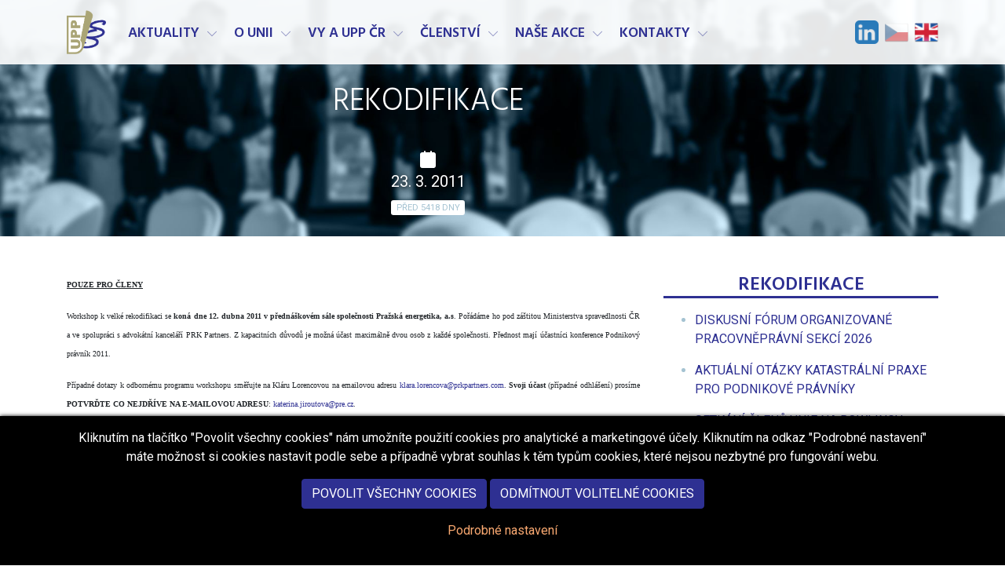

--- FILE ---
content_type: text/html; charset=utf-8
request_url: https://www.uppcr.cz/subdom/www/cs/aktuality/detail-2011-3-23-rekodifikace/
body_size: 10179
content:
<!DOCTYPE html>
<html lang="cs"  prefix="og: http://ogp.me/ns#">
    <head dir="ltr">
        <title>Rekodifikace &laquo; Aktuality | Unie podnikových právníků ČR z.s.</title>

        <meta charset="utf-8">
        <meta name="title" content="Rekodifikace &laquo; Aktuality | Unie podnikových právníků ČR z.s.">
        <meta name="description" content="Přehled aktualit, archiv starších událostí">
        <meta name="keywords" content="aktuality, novinky, události, Unie podnikových právníků, právo, právník, advokát, soud, podnik, firma, společnost">
        <meta name="viewport" content="width=device-width, initial-scale=1.0">
        <meta http-equiv="X-UA-Compatible" content="IE=edge">

        <meta name="generator" content="WebWorks WebCreator CMS">
        <meta name="author" content="Unie podnikových právníků ČR z.s.">
        <meta name="copyright" content="(C) 2005 - 2026 Unie podnikových právníků ČR z.s.">

        
        <meta name="MSSmartTagsPreventParsing" content="true">
        <meta name="robots" content="index,follow">
        <meta name="revisit-after" content="7 days">
        <meta name="distribution" content="Global">

                

                                    <meta property="fb:app_id" content="1790177524639480">             <meta property="og:site_name" content="Unie podnikových právníků ČR z.s.">

                                     <meta property="og:type" content="article">
        <meta property="og:title" content="Rekodifikace">
        <meta property="og:description" content="     POUZE PRO ČLENY     
   Workshop k velk&eacute; rekodifikaci se  kon&aacute; dne 12. dubna 2011 v předn&aacute;&scaron;kov&eacute;m s&aacute;le společnosti Pražsk&aacute; energetika, a.s . Poř&aacute;d&aacute;me ho pod z&aacute;&scaron;titou Ministerstva spravedlnosti ČR a ve spolupr&aacute;ci s advok&aacute;tn&iacute; kancel&aacute;ř&iacute; PRK Partners. Z   kapacitn&iacute;ch důvodů je možn&aacute; &uacute;čast maxim&aacute;lně dvou osob z každ&eacute; společnosti....">
                <meta property="article:published_time" content="2011-03-23T10:00:00+00:00">
        <meta property="article:expiration_time" content="2011-04-18T11:00:00+00:00">
        <meta property="article:modified_time" content="2011-04-18T11:24:03+00:00">
        <meta property="og:updated_time" content="2011-04-18T11:24:03+00:00">
    
                        <meta property="og:image" content="https://www.uppcr.cz/ico/default/open-graph-graphic.compressor.jpg">            <meta property="og:image" content="https://www.uppcr.cz/ico/default/open-graph-logo.compressor.png">        
                            <link rel="canonical" href="https://www.uppcr.cz/subdom/www/cs/aktuality/detail-2011-3-23-rekodifikace/">
        
                <link rel="apple-touch-icon" sizes="144x144" href="https://www.uppcr.cz/ico/default/apple-touch-icon-144.png">
        <link rel="apple-touch-icon" sizes="114x114" href="https://www.uppcr.cz/ico/default/apple-touch-icon-114.png">
        <link rel="apple-touch-icon" sizes="72x72" href="https://www.uppcr.cz/ico/default/apple-touch-icon-72.png">
        <link rel="apple-touch-icon-precomposed" href="https://www.uppcr.cz/ico/default/apple-touch-icon-57.png">
        <link rel="shortcut icon" href="https://www.uppcr.cz/ico/default/favicon.ico">
        <link rel="shortcut icon" href="https://www.uppcr.cz/ico/default/favicon.png">
        <link rel="icon" href="https://www.uppcr.cz/ico/default/favicon.ico" type="image/ico">
        <link rel="icon" href="https://www.uppcr.cz/ico/default/favicon.gif" type="image/gif">
        <link rel="icon" href="https://www.uppcr.cz/ico/default/favicon.png" type="image/png">

                <script src="https://www.uppcr.cz/js/modernizr-custom.js"></script>

         

                <link rel="stylesheet" type="text/css" href="https://www.uppcr.cz/css/default/styles.css?cb=20240923.1" media="screen, projection">

        
                
                <link rel="stylesheet" type="text/css" href="https://www.uppcr.cz/css/default/print.css?cb=20240923.1" media="print">

                    
    <!-- pripojeni RSS -->
      <link rel="alternate" type="application/rss+xml" title="Aktuality (formát RSS 2.0)" href="https://www.uppcr.cz/export/aktuality-rss-20.xml" />

        
                       
 
    

        



    </head>
<body class="lang-cs template-id-news" id="layout-2-cols">
    
    <div class="d-none d-print-flex print-header">
        <!-- Print logo -->
        <img src="https://www.uppcr.cz/css/default/images/logo-uppcr.png" width="124" height="124" class="align-middle" alt="Unie podnikových právníků ČR z.s. (logo)">
        <!-- Print text -->
        <h6>Unie podnikových právníků ČR</h6>
    </div>

    <div id="top">
        <!-- Main Menu -->
        <nav class="navbar navbar-expand-md navbar-default fixed-top" role="navigation">
            <div class="container">

                <div class="navbar-header">
                    <a class="navbar-brand" href="https://www.uppcr.cz/cs/" accesskey="H" title="přejít na úvodní stránku této webové prezentace">
                        <img src="https://www.uppcr.cz/css/default/images/logo-uppcr.png" alt="logo" class="logo-img">
                                            </a>

                    <!-- .navbar-toggle is used as the toggle for collapsed navbar content -->
                    <button type="button" class="navbar-toggler" data-toggle="collapse" data-target=".navbar-primary-collapse" aria-controls=".navbar-primary-collapse" aria-expanded="false" aria-label="Hlavní menu">
                        <span class="navbar-toggler-icon"></span>
                    </button>
                </div>

                <!-- Place everything within .navbar-collapse to hide it until above 768px -->
                <div class="collapse navbar-collapse navbar-primary-collapse">
                            			<ul class="navbar-nav mr-auto main-menu" role="menu">

		
						<li class="nav-item nav-item--1 dropdown nav-item--first active nav-item--active">
						<a class="nav-item__link nav-item__link--active" accesskey="1" href="https://www.uppcr.cz/cs/aktuality/"   title="Přehled aktualit">
								<span>Aktuality</span>
			</a>
            								<a id="dropdownMenu000003" href="#" data-toggle="dropdown" class="nav-item__dropdown-toggler "  title="Rozbalit či skrýt menu">
                    <svg class="ico--expand" enable-background="new 0 0 256 256" height="16px" version="1.1" viewBox="0 0 256 256" width="16px" xml:space="preserve" xmlns="http://www.w3.org/2000/svg" xmlns:xlink="http://www.w3.org/1999/xlink"><path d="M38.399,76.8c1.637,0,3.274,0.625,4.524,1.875l85.075,85.076l85.075-85.076c2.5-2.5,6.55-2.5,9.05,0s2.5,6.55,0,9.05  l-89.6,89.601c-2.5,2.5-6.551,2.5-9.051,0l-89.6-89.601c-2.5-2.5-2.5-6.55,0-9.05C35.124,77.425,36.762,76.8,38.399,76.8z"/></svg>
				    <svg class="ico--close" enable-background="new 0 0 32 32" height="16px" version="1.1" viewBox="0 0 32 32" width="16px" xml:space="preserve" xmlns="http://www.w3.org/2000/svg" xmlns:xlink="http://www.w3.org/1999/xlink"><path d="M17.459,16.014l8.239-8.194c0.395-0.391,0.395-1.024,0-1.414c-0.394-0.391-1.034-0.391-1.428,0  l-8.232,8.187L7.73,6.284c-0.394-0.395-1.034-0.395-1.428,0c-0.394,0.396-0.394,1.037,0,1.432l8.302,8.303l-8.332,8.286  c-0.394,0.391-0.394,1.024,0,1.414c0.394,0.391,1.034,0.391,1.428,0l8.325-8.279l8.275,8.276c0.394,0.395,1.034,0.395,1.428,0  c0.394-0.396,0.394-1.037,0-1.432L17.459,16.014z"/><g/><g/><g/><g/><g/><g/></svg>
				</a>
				<ul class="nav-item__sub-nav dropdown-menu" role="menu" aria-labelledby="dropdownMenu000003">
                    						<li class="nav-item nav-item--first">
							<a class="nav-item__link" href="https://www.uppcr.cz/cs/aktuality/diskusni-forum-organizovane-pracovnepravni-sekci-2026/" title="Diskusní fórum organizované Pracovněprávní sekcí 2026">
																<span>Diskusní fórum organizované Pracovněprávní sekcí 2026</span>
							</a>
                            						</li>
                    						<li class="nav-item">
							<a class="nav-item__link" href="https://www.uppcr.cz/cs/aktuality/aktualni-otazky-katastralni-praxe-pro-podnikove-pravniky/" title="Aktuální otázky katastrální praxe pro podnikové právníky">
																<span>Aktuální otázky katastrální praxe pro podnikové právníky</span>
							</a>
                            						</li>
                    						<li class="nav-item nav-item--last">
							<a class="nav-item__link" href="https://www.uppcr.cz/cs/aktuality/setkani-clenu-unie-na-bowlingu/" title="Setkání členů Unie na bowlingu">
																<span>Setkání členů Unie na bowlingu</span>
							</a>
                            						</li>
                    				</ul>
					</li>
						<li class="nav-item nav-item--2 dropdown">
						<a class="nav-item__link" accesskey="2" href="https://www.uppcr.cz/cs/o-unii/"   title="Základní informace o Unii podnikových právníků ČR o.s.">
								<span>O unii</span>
			</a>
            								<a id="dropdownMenu000004" href="#" data-toggle="dropdown" class="nav-item__dropdown-toggler "  title="Rozbalit či skrýt menu">
                    <svg class="ico--expand" enable-background="new 0 0 256 256" height="16px" version="1.1" viewBox="0 0 256 256" width="16px" xml:space="preserve" xmlns="http://www.w3.org/2000/svg" xmlns:xlink="http://www.w3.org/1999/xlink"><path d="M38.399,76.8c1.637,0,3.274,0.625,4.524,1.875l85.075,85.076l85.075-85.076c2.5-2.5,6.55-2.5,9.05,0s2.5,6.55,0,9.05  l-89.6,89.601c-2.5,2.5-6.551,2.5-9.051,0l-89.6-89.601c-2.5-2.5-2.5-6.55,0-9.05C35.124,77.425,36.762,76.8,38.399,76.8z"/></svg>
				    <svg class="ico--close" enable-background="new 0 0 32 32" height="16px" version="1.1" viewBox="0 0 32 32" width="16px" xml:space="preserve" xmlns="http://www.w3.org/2000/svg" xmlns:xlink="http://www.w3.org/1999/xlink"><path d="M17.459,16.014l8.239-8.194c0.395-0.391,0.395-1.024,0-1.414c-0.394-0.391-1.034-0.391-1.428,0  l-8.232,8.187L7.73,6.284c-0.394-0.395-1.034-0.395-1.428,0c-0.394,0.396-0.394,1.037,0,1.432l8.302,8.303l-8.332,8.286  c-0.394,0.391-0.394,1.024,0,1.414c0.394,0.391,1.034,0.391,1.428,0l8.325-8.279l8.275,8.276c0.394,0.395,1.034,0.395,1.428,0  c0.394-0.396,0.394-1.037,0-1.432L17.459,16.014z"/><g/><g/><g/><g/><g/><g/></svg>
				</a>
				<ul class="nav-item__sub-nav dropdown-menu" role="menu" aria-labelledby="dropdownMenu000004">
                    						<li class="nav-item nav-item--first">
							<a class="nav-item__link" href="https://www.uppcr.cz/cs/o-unii/zakladni-dokumenty/" title="Přehled základních dokumentů UPP ČR">
																<span>Základní dokumenty</span>
							</a>
                            						</li>
                    						<li class="nav-item">
							<a class="nav-item__link" href="https://www.uppcr.cz/cs/o-unii/organy-unie/" title="Informace o orgánech UPP ČR">
																<span>Orgány unie</span>
							</a>
                            								<a id="dropdownMenu000016" href="#"  class="nav-item__dropdown-toggler "  title="Rozbalit či skrýt menu">
									<svg class="ico--expand" enable-background="new 0 0 256 256" height="16px" version="1.1" viewBox="0 0 256 256" width="16px" xml:space="preserve" xmlns="http://www.w3.org/2000/svg" xmlns:xlink="http://www.w3.org/1999/xlink"><path d="M38.399,76.8c1.637,0,3.274,0.625,4.524,1.875l85.075,85.076l85.075-85.076c2.5-2.5,6.55-2.5,9.05,0s2.5,6.55,0,9.05  l-89.6,89.601c-2.5,2.5-6.551,2.5-9.051,0l-89.6-89.601c-2.5-2.5-2.5-6.55,0-9.05C35.124,77.425,36.762,76.8,38.399,76.8z"/></svg>
				    				<svg class="ico--close" enable-background="new 0 0 32 32" height="16px" version="1.1" viewBox="0 0 32 32" width="16px" xml:space="preserve" xmlns="http://www.w3.org/2000/svg" xmlns:xlink="http://www.w3.org/1999/xlink"><path d="M17.459,16.014l8.239-8.194c0.395-0.391,0.395-1.024,0-1.414c-0.394-0.391-1.034-0.391-1.428,0  l-8.232,8.187L7.73,6.284c-0.394-0.395-1.034-0.395-1.428,0c-0.394,0.396-0.394,1.037,0,1.432l8.302,8.303l-8.332,8.286  c-0.394,0.391-0.394,1.024,0,1.414c0.394,0.391,1.034,0.391,1.428,0l8.325-8.279l8.275,8.276c0.394,0.395,1.034,0.395,1.428,0  c0.394-0.396,0.394-1.037,0-1.432L17.459,16.014z"/><g/><g/><g/><g/><g/><g/></svg>
                                </a>
								<ul class="nav-item__sub-nav dropdown-menu" role="menu" aria-labelledby="dropdownMenu000016">
                                    										<li class="nav-item nav-item--first">
											<a class="nav-item__link" href="https://www.uppcr.cz/cs/o-unii/organy-unie/vsechny-organy/" title="Přehled všech orgánů unie">
                                                												<span>Všechny orgány</span>
											</a>
										</li>
                                    										<li class="nav-item nav-item--last">
											<a class="nav-item__link" href="https://www.uppcr.cz/cs/o-unii/organy-unie/vykonny-vybor/" title="Struktura výkonného výboru unie">
                                                												<span>Výkonný výbor</span>
											</a>
										</li>
                                    								</ul>
                            						</li>
                    						<li class="nav-item">
							<a class="nav-item__link" href="https://www.uppcr.cz/cs/o-unii/sekce/" title="Informace o jednotlivých sekcích UPP ČR">
																<span>Sekce</span>
							</a>
                            								<a id="dropdownMenu000017" href="#"  class="nav-item__dropdown-toggler "  title="Rozbalit či skrýt menu">
									<svg class="ico--expand" enable-background="new 0 0 256 256" height="16px" version="1.1" viewBox="0 0 256 256" width="16px" xml:space="preserve" xmlns="http://www.w3.org/2000/svg" xmlns:xlink="http://www.w3.org/1999/xlink"><path d="M38.399,76.8c1.637,0,3.274,0.625,4.524,1.875l85.075,85.076l85.075-85.076c2.5-2.5,6.55-2.5,9.05,0s2.5,6.55,0,9.05  l-89.6,89.601c-2.5,2.5-6.551,2.5-9.051,0l-89.6-89.601c-2.5-2.5-2.5-6.55,0-9.05C35.124,77.425,36.762,76.8,38.399,76.8z"/></svg>
				    				<svg class="ico--close" enable-background="new 0 0 32 32" height="16px" version="1.1" viewBox="0 0 32 32" width="16px" xml:space="preserve" xmlns="http://www.w3.org/2000/svg" xmlns:xlink="http://www.w3.org/1999/xlink"><path d="M17.459,16.014l8.239-8.194c0.395-0.391,0.395-1.024,0-1.414c-0.394-0.391-1.034-0.391-1.428,0  l-8.232,8.187L7.73,6.284c-0.394-0.395-1.034-0.395-1.428,0c-0.394,0.396-0.394,1.037,0,1.432l8.302,8.303l-8.332,8.286  c-0.394,0.391-0.394,1.024,0,1.414c0.394,0.391,1.034,0.391,1.428,0l8.325-8.279l8.275,8.276c0.394,0.395,1.034,0.395,1.428,0  c0.394-0.396,0.394-1.037,0-1.432L17.459,16.014z"/><g/><g/><g/><g/><g/><g/></svg>
                                </a>
								<ul class="nav-item__sub-nav dropdown-menu" role="menu" aria-labelledby="dropdownMenu000017">
                                    										<li class="nav-item nav-item--first">
											<a class="nav-item__link" href="https://www.uppcr.cz/cs/o-unii/sekce/civilni-pravo/" title="Sekce Civilního práva">
                                                												<span>Civilní právo</span>
											</a>
										</li>
                                    										<li class="nav-item">
											<a class="nav-item__link" href="https://www.uppcr.cz/cs/o-unii/sekce/compliance/" title="Compliance">
                                                												<span>Compliance</span>
											</a>
										</li>
                                    										<li class="nav-item">
											<a class="nav-item__link" href="https://www.uppcr.cz/cs/o-unii/sekce/energeticka/" title="Informace o energetické sekci">
                                                												<span>Energetická</span>
											</a>
										</li>
                                    										<li class="nav-item">
											<a class="nav-item__link" href="https://www.uppcr.cz/cs/o-unii/sekce/it-a-inovace/" title="IT a inovace">
                                                												<span>IT a inovace</span>
											</a>
										</li>
                                    										<li class="nav-item">
											<a class="nav-item__link" href="https://www.uppcr.cz/cs/o-unii/sekce/pracovnepravni/" title="Informace o pracovněprávní sekci UPP ČR">
                                                												<span>Pracovněprávní</span>
											</a>
										</li>
                                    										<li class="nav-item">
											<a class="nav-item__link" href="https://www.uppcr.cz/cs/o-unii/sekce/verejne-zakazky-a-hospodarska-soutez/" title="Sekce veřejné zakázky a hospodářská soutěž">
                                                												<span>Veřejné zakázky a hospodářská soutěž</span>
											</a>
										</li>
                                    										<li class="nav-item">
											<a class="nav-item__link" href="https://www.uppcr.cz/cs/o-unii/sekce/sekce-stavebni/" title="Sekce Stavební">
                                                												<span>Sekce Stavební</span>
											</a>
										</li>
                                    										<li class="nav-item">
											<a class="nav-item__link" href="https://www.uppcr.cz/cs/o-unii/sekce/sekce-spotrebitelske-pravo/" title="Sekce Spotřebitelské právo">
                                                												<span>Sekce Spotřebitelské právo</span>
											</a>
										</li>
                                    										<li class="nav-item nav-item--last">
											<a class="nav-item__link" href="https://www.uppcr.cz/cs/o-unii/sekce/podnikova-pravni-kancelar/" title="Informace k sekci podniková právní kancelář">
                                                												<span>Podniková právní kancelář</span>
											</a>
										</li>
                                    								</ul>
                            						</li>
                    						<li class="nav-item">
							<a class="nav-item__link" href="https://www.uppcr.cz/cs/o-unii/podnikovy-pravnik/" title="Ocenění Podnikový právník">
																<span>Ocenění Podnikový právník</span>
							</a>
                            								<a id="dropdownMenu000048" href="#"  class="nav-item__dropdown-toggler "  title="Rozbalit či skrýt menu">
									<svg class="ico--expand" enable-background="new 0 0 256 256" height="16px" version="1.1" viewBox="0 0 256 256" width="16px" xml:space="preserve" xmlns="http://www.w3.org/2000/svg" xmlns:xlink="http://www.w3.org/1999/xlink"><path d="M38.399,76.8c1.637,0,3.274,0.625,4.524,1.875l85.075,85.076l85.075-85.076c2.5-2.5,6.55-2.5,9.05,0s2.5,6.55,0,9.05  l-89.6,89.601c-2.5,2.5-6.551,2.5-9.051,0l-89.6-89.601c-2.5-2.5-2.5-6.55,0-9.05C35.124,77.425,36.762,76.8,38.399,76.8z"/></svg>
				    				<svg class="ico--close" enable-background="new 0 0 32 32" height="16px" version="1.1" viewBox="0 0 32 32" width="16px" xml:space="preserve" xmlns="http://www.w3.org/2000/svg" xmlns:xlink="http://www.w3.org/1999/xlink"><path d="M17.459,16.014l8.239-8.194c0.395-0.391,0.395-1.024,0-1.414c-0.394-0.391-1.034-0.391-1.428,0  l-8.232,8.187L7.73,6.284c-0.394-0.395-1.034-0.395-1.428,0c-0.394,0.396-0.394,1.037,0,1.432l8.302,8.303l-8.332,8.286  c-0.394,0.391-0.394,1.024,0,1.414c0.394,0.391,1.034,0.391,1.428,0l8.325-8.279l8.275,8.276c0.394,0.395,1.034,0.395,1.428,0  c0.394-0.396,0.394-1.037,0-1.432L17.459,16.014z"/><g/><g/><g/><g/><g/><g/></svg>
                                </a>
								<ul class="nav-item__sub-nav dropdown-menu" role="menu" aria-labelledby="dropdownMenu000048">
                                    										<li class="nav-item nav-item--first">
											<a class="nav-item__link" href="https://www.uppcr.cz/cs/o-unii/podnikovy-pravnik/podnikovy-pravnik-2025/" title="Podnikový právník 2025">
                                                												<span>Podnikový právník 2025</span>
											</a>
										</li>
                                    										<li class="nav-item">
											<a class="nav-item__link" href="https://www.uppcr.cz/cs/o-unii/podnikovy-pravnik/podnikovy-pravnik-2024/" title="Podnikový právník 2024">
                                                												<span>Podnikový právník 2024</span>
											</a>
										</li>
                                    										<li class="nav-item">
											<a class="nav-item__link" href="https://www.uppcr.cz/cs/o-unii/podnikovy-pravnik/podnikovy-pravnik-2023/" title="Podnikový právník 2023">
                                                												<span>Podnikový právník 2023</span>
											</a>
										</li>
                                    										<li class="nav-item">
											<a class="nav-item__link" href="https://www.uppcr.cz/cs/o-unii/podnikovy-pravnik/podnikovy-pravnik-2022/" title="Podnikový právník 2022">
                                                												<span>Podnikový právník 2022</span>
											</a>
										</li>
                                    										<li class="nav-item">
											<a class="nav-item__link" href="https://www.uppcr.cz/cs/o-unii/podnikovy-pravnik/podnikovy-pravnik-2021/" title="Podnikový právník 2021">
                                                												<span>Podnikový právník 2021</span>
											</a>
										</li>
                                    										<li class="nav-item">
											<a class="nav-item__link" href="https://www.uppcr.cz/cs/o-unii/podnikovy-pravnik/podnikovy-pravnik-2020/" title="Podnikový právník 2020">
                                                												<span>Podnikový právník 2020</span>
											</a>
										</li>
                                    										<li class="nav-item">
											<a class="nav-item__link" href="https://www.uppcr.cz/cs/o-unii/podnikovy-pravnik/podnikovy-pravnik-2019/" title="Podnikový právník 2019">
                                                												<span>Podnikový právník 2019</span>
											</a>
										</li>
                                    										<li class="nav-item">
											<a class="nav-item__link" href="https://www.uppcr.cz/cs/o-unii/podnikovy-pravnik/podnikovy-pravnik-2018/" title="Podnikový právník 2018">
                                                												<span>Podnikový právník 2018</span>
											</a>
										</li>
                                    										<li class="nav-item">
											<a class="nav-item__link" href="https://www.uppcr.cz/cs/o-unii/podnikovy-pravnik/podnikovy-pravnik-2017/" title="Podnikový právník 2017">
                                                												<span>Podnikový právník 2017</span>
											</a>
										</li>
                                    										<li class="nav-item">
											<a class="nav-item__link" href="https://www.uppcr.cz/cs/o-unii/podnikovy-pravnik/podnikovy-pravnik-2016/" title="podnikový právník 2016">
                                                												<span>Podnikový právník 2016</span>
											</a>
										</li>
                                    										<li class="nav-item">
											<a class="nav-item__link" href="https://www.uppcr.cz/cs/o-unii/podnikovy-pravnik/podnikovy-pravnik-2015/" title="Podnikový právník 2015">
                                                												<span>Podnikový právník 2015</span>
											</a>
										</li>
                                    										<li class="nav-item">
											<a class="nav-item__link" href="https://www.uppcr.cz/cs/o-unii/podnikovy-pravnik/podnikovy-pravnik-2014/" title="Podnikový právník 2014">
                                                												<span>Podnikový právník 2014</span>
											</a>
										</li>
                                    										<li class="nav-item">
											<a class="nav-item__link" href="https://www.uppcr.cz/cs/o-unii/podnikovy-pravnik/podnikovy-pravnik-2013/" title="Podnikový právník 2013">
                                                												<span>Podnikový právník 2013</span>
											</a>
										</li>
                                    										<li class="nav-item nav-item--last">
											<a class="nav-item__link" href="https://www.uppcr.cz/cs/o-unii/podnikovy-pravnik/podnikovy-pravnik-2012/" title="Podnikový právník 2012">
                                                												<span>Podnikový právník 2012</span>
											</a>
										</li>
                                    								</ul>
                            						</li>
                    						<li class="nav-item">
							<a class="nav-item__link" href="https://www.uppcr.cz/cs/o-unii/fotogalerie/" title="Fotografie z různých akcí">
																<span>Fotogalerie</span>
							</a>
                            						</li>
                    						<li class="nav-item nav-item--last">
							<a class="nav-item__link" href="https://www.uppcr.cz/cs/o-unii/otazky-a-odpovedi/" title="Nač se ptáte a jaké jsou odpovědi na Vaše dotazy?">
																<span>Otázky a odpovědi</span>
							</a>
                            						</li>
                    				</ul>
					</li>
						<li class="nav-item nav-item--3 dropdown">
						<a class="nav-item__link" accesskey="3" href="https://www.uppcr.cz/cs/vy-a-upp-cr/"   title="Vy a UPP ČR">
								<span>Vy a UPP ČR</span>
			</a>
            								<a id="dropdownMenu000152" href="#" data-toggle="dropdown" class="nav-item__dropdown-toggler "  title="Rozbalit či skrýt menu">
                    <svg class="ico--expand" enable-background="new 0 0 256 256" height="16px" version="1.1" viewBox="0 0 256 256" width="16px" xml:space="preserve" xmlns="http://www.w3.org/2000/svg" xmlns:xlink="http://www.w3.org/1999/xlink"><path d="M38.399,76.8c1.637,0,3.274,0.625,4.524,1.875l85.075,85.076l85.075-85.076c2.5-2.5,6.55-2.5,9.05,0s2.5,6.55,0,9.05  l-89.6,89.601c-2.5,2.5-6.551,2.5-9.051,0l-89.6-89.601c-2.5-2.5-2.5-6.55,0-9.05C35.124,77.425,36.762,76.8,38.399,76.8z"/></svg>
				    <svg class="ico--close" enable-background="new 0 0 32 32" height="16px" version="1.1" viewBox="0 0 32 32" width="16px" xml:space="preserve" xmlns="http://www.w3.org/2000/svg" xmlns:xlink="http://www.w3.org/1999/xlink"><path d="M17.459,16.014l8.239-8.194c0.395-0.391,0.395-1.024,0-1.414c-0.394-0.391-1.034-0.391-1.428,0  l-8.232,8.187L7.73,6.284c-0.394-0.395-1.034-0.395-1.428,0c-0.394,0.396-0.394,1.037,0,1.432l8.302,8.303l-8.332,8.286  c-0.394,0.391-0.394,1.024,0,1.414c0.394,0.391,1.034,0.391,1.428,0l8.325-8.279l8.275,8.276c0.394,0.395,1.034,0.395,1.428,0  c0.394-0.396,0.394-1.037,0-1.432L17.459,16.014z"/><g/><g/><g/><g/><g/><g/></svg>
				</a>
				<ul class="nav-item__sub-nav dropdown-menu" role="menu" aria-labelledby="dropdownMenu000152">
                    						<li class="nav-item nav-item--first">
							<a class="nav-item__link" href="https://www.uppcr.cz/cs/vy-a-upp-cr/vy-a-upp-cr-v-mediich/" title="Vy a UPP ČR v médiích">
																<span>Vy a UPP ČR v médiích</span>
							</a>
                            						</li>
                    						<li class="nav-item nav-item--last">
							<a class="nav-item__link" href="https://www.uppcr.cz/cs/vy-a-upp-cr/historie-unie/" title="Historie Unie">
																<span>Historie Unie</span>
							</a>
                            						</li>
                    				</ul>
					</li>
						<li class="nav-item nav-item--4 dropdown">
						<a class="nav-item__link" accesskey="4" href="https://www.uppcr.cz/cs/clenstvi/"   title="Informace o členství v Unii podnikových právníků ČR o.s.">
								<span>Členství</span>
			</a>
            								<a id="dropdownMenu000005" href="#" data-toggle="dropdown" class="nav-item__dropdown-toggler "  title="Rozbalit či skrýt menu">
                    <svg class="ico--expand" enable-background="new 0 0 256 256" height="16px" version="1.1" viewBox="0 0 256 256" width="16px" xml:space="preserve" xmlns="http://www.w3.org/2000/svg" xmlns:xlink="http://www.w3.org/1999/xlink"><path d="M38.399,76.8c1.637,0,3.274,0.625,4.524,1.875l85.075,85.076l85.075-85.076c2.5-2.5,6.55-2.5,9.05,0s2.5,6.55,0,9.05  l-89.6,89.601c-2.5,2.5-6.551,2.5-9.051,0l-89.6-89.601c-2.5-2.5-2.5-6.55,0-9.05C35.124,77.425,36.762,76.8,38.399,76.8z"/></svg>
				    <svg class="ico--close" enable-background="new 0 0 32 32" height="16px" version="1.1" viewBox="0 0 32 32" width="16px" xml:space="preserve" xmlns="http://www.w3.org/2000/svg" xmlns:xlink="http://www.w3.org/1999/xlink"><path d="M17.459,16.014l8.239-8.194c0.395-0.391,0.395-1.024,0-1.414c-0.394-0.391-1.034-0.391-1.428,0  l-8.232,8.187L7.73,6.284c-0.394-0.395-1.034-0.395-1.428,0c-0.394,0.396-0.394,1.037,0,1.432l8.302,8.303l-8.332,8.286  c-0.394,0.391-0.394,1.024,0,1.414c0.394,0.391,1.034,0.391,1.428,0l8.325-8.279l8.275,8.276c0.394,0.395,1.034,0.395,1.428,0  c0.394-0.396,0.394-1.037,0-1.432L17.459,16.014z"/><g/><g/><g/><g/><g/><g/></svg>
				</a>
				<ul class="nav-item__sub-nav dropdown-menu" role="menu" aria-labelledby="dropdownMenu000005">
                    						<li class="nav-item nav-item--first">
							<a class="nav-item__link" href="https://www.uppcr.cz/cs/clenstvi/jak-se-stat-clenem/" title="Informace o možnosti členství v UPP ČR">
																<span>Jak se stát členem UPP ČR</span>
							</a>
                            						</li>
                    						<li class="nav-item">
							<a class="nav-item__link" href="https://www.uppcr.cz/cs/clenstvi/jak-informovat-o-zmenach-udaju-clena-nebo-zmenach-clenstvi/" title="Jak informovat o změnách údajů člena nebo změnách členství?">
																<span>Jak informovat o změnách údajů člena nebo změnách členství?</span>
							</a>
                            						</li>
                    						<li class="nav-item">
							<a class="nav-item__link" href="https://www.uppcr.cz/cs/clenstvi/clensky-prispevek/" title="Informace o členském příspěvku">
																<span>Členský příspěvek UPP ČR</span>
							</a>
                            						</li>
                    						<li class="nav-item">
							<a class="nav-item__link" href="https://www.uppcr.cz/cs/clenstvi/benefity-pro-cleny/" title="Informace o benefitech pro členy UPP ČR">
																<span>Benefity pro členy UPP ČR</span>
							</a>
                            								<a id="dropdownMenu000027" href="#"  class="nav-item__dropdown-toggler "  title="Rozbalit či skrýt menu">
									<svg class="ico--expand" enable-background="new 0 0 256 256" height="16px" version="1.1" viewBox="0 0 256 256" width="16px" xml:space="preserve" xmlns="http://www.w3.org/2000/svg" xmlns:xlink="http://www.w3.org/1999/xlink"><path d="M38.399,76.8c1.637,0,3.274,0.625,4.524,1.875l85.075,85.076l85.075-85.076c2.5-2.5,6.55-2.5,9.05,0s2.5,6.55,0,9.05  l-89.6,89.601c-2.5,2.5-6.551,2.5-9.051,0l-89.6-89.601c-2.5-2.5-2.5-6.55,0-9.05C35.124,77.425,36.762,76.8,38.399,76.8z"/></svg>
				    				<svg class="ico--close" enable-background="new 0 0 32 32" height="16px" version="1.1" viewBox="0 0 32 32" width="16px" xml:space="preserve" xmlns="http://www.w3.org/2000/svg" xmlns:xlink="http://www.w3.org/1999/xlink"><path d="M17.459,16.014l8.239-8.194c0.395-0.391,0.395-1.024,0-1.414c-0.394-0.391-1.034-0.391-1.428,0  l-8.232,8.187L7.73,6.284c-0.394-0.395-1.034-0.395-1.428,0c-0.394,0.396-0.394,1.037,0,1.432l8.302,8.303l-8.332,8.286  c-0.394,0.391-0.394,1.024,0,1.414c0.394,0.391,1.034,0.391,1.428,0l8.325-8.279l8.275,8.276c0.394,0.395,1.034,0.395,1.428,0  c0.394-0.396,0.394-1.037,0-1.432L17.459,16.014z"/><g/><g/><g/><g/><g/><g/></svg>
                                </a>
								<ul class="nav-item__sub-nav dropdown-menu" role="menu" aria-labelledby="dropdownMenu000027">
                                    										<li class="nav-item nav-item--first">
											<a class="nav-item__link" href="https://www.uppcr.cz/cs/clenstvi/benefity-pro-cleny/archiv-benefitu/" title="Přehled staršich benefitů pro člěny UPP ČR">
                                                												<span>Archiv benefitů</span>
											</a>
										</li>
                                    										<li class="nav-item nav-item--last">
											<a class="nav-item__link" href="https://www.uppcr.cz/cs/clenstvi/benefity-pro-cleny/prinos-clenstvi-v-unii-podnikovych-pravniku/" title="Zamyšlení člena výboru UPP ČR Radka Hellebranda - Přínos členství v Unii podnikových právníků">
                                                												<span>Přínos členství v Unii podnikových právníků</span>
											</a>
										</li>
                                    								</ul>
                            						</li>
                    						<li class="nav-item nav-item--last">
							<a class="nav-item__link" href="https://www.uppcr.cz/cs/clenstvi/kolektivni-clenove/" title="Přehled kolektivních členů UPP ČR">
																<span>Kolektivní členové UPP ČR</span>
							</a>
                            						</li>
                    				</ul>
					</li>
						<li class="nav-item nav-item--5 dropdown">
						<a class="nav-item__link" accesskey="5" href="https://www.uppcr.cz/cs/nase-akce/"   title="Semináře UPP ČR, na které se můžete přihlásit.">
								<span>Naše akce</span>
			</a>
            								<a id="dropdownMenu000006" href="#" data-toggle="dropdown" class="nav-item__dropdown-toggler "  title="Rozbalit či skrýt menu">
                    <svg class="ico--expand" enable-background="new 0 0 256 256" height="16px" version="1.1" viewBox="0 0 256 256" width="16px" xml:space="preserve" xmlns="http://www.w3.org/2000/svg" xmlns:xlink="http://www.w3.org/1999/xlink"><path d="M38.399,76.8c1.637,0,3.274,0.625,4.524,1.875l85.075,85.076l85.075-85.076c2.5-2.5,6.55-2.5,9.05,0s2.5,6.55,0,9.05  l-89.6,89.601c-2.5,2.5-6.551,2.5-9.051,0l-89.6-89.601c-2.5-2.5-2.5-6.55,0-9.05C35.124,77.425,36.762,76.8,38.399,76.8z"/></svg>
				    <svg class="ico--close" enable-background="new 0 0 32 32" height="16px" version="1.1" viewBox="0 0 32 32" width="16px" xml:space="preserve" xmlns="http://www.w3.org/2000/svg" xmlns:xlink="http://www.w3.org/1999/xlink"><path d="M17.459,16.014l8.239-8.194c0.395-0.391,0.395-1.024,0-1.414c-0.394-0.391-1.034-0.391-1.428,0  l-8.232,8.187L7.73,6.284c-0.394-0.395-1.034-0.395-1.428,0c-0.394,0.396-0.394,1.037,0,1.432l8.302,8.303l-8.332,8.286  c-0.394,0.391-0.394,1.024,0,1.414c0.394,0.391,1.034,0.391,1.428,0l8.325-8.279l8.275,8.276c0.394,0.395,1.034,0.395,1.428,0  c0.394-0.396,0.394-1.037,0-1.432L17.459,16.014z"/><g/><g/><g/><g/><g/><g/></svg>
				</a>
				<ul class="nav-item__sub-nav dropdown-menu" role="menu" aria-labelledby="dropdownMenu000006">
                    						<li class="nav-item nav-item--first">
							<a class="nav-item__link" href="https://www.uppcr.cz/cs/nase-akce/vzdelavani/" title="Naše vzdělávací akce">
																<span>Vzdělávání</span>
							</a>
                            						</li>
                    						<li class="nav-item">
							<a class="nav-item__link" href="https://www.uppcr.cz/cs/nase-akce/networking/" title="Naše networkingové akce">
																<span>Networking</span>
							</a>
                            						</li>
                    						<li class="nav-item">
							<a class="nav-item__link" href="https://www.uppcr.cz/cs/nase-akce/mentoring/" title="Mentoring">
																<span>Mentoring</span>
							</a>
                            						</li>
                    						<li class="nav-item">
							<a class="nav-item__link" href="https://www.uppcr.cz/cs/nase-akce/planovane-vzdelavaci-akce/" title="Plánované vzdělávací akce">
																<span>Plánované vzdělávací akce</span>
							</a>
                            						</li>
                    						<li class="nav-item">
							<a class="nav-item__link" href="https://www.uppcr.cz/cs/nase-akce/archiv-vzdelavacich-akci-upp-cr/" title="Přehled minulých vzdělávacích akcí pořádaných UPP ČR">
																<span>Archiv vzdělávacích akcí UPP ČR</span>
							</a>
                            						</li>
                    						<li class="nav-item nav-item--last">
							<a class="nav-item__link" href="https://www.uppcr.cz/cs/nase-akce/archiv-vzdelavacich-akci-jinych-subjektu/" title="Seznam starších vzdělávacích akcí, které byly pořádány jinými subjekty">
																<span>Archiv vzdělávacích akcí jiných subjektů</span>
							</a>
                            						</li>
                    				</ul>
					</li>
						<li class="nav-item nav-item--6 dropdown nav-item--last">
						<a class="nav-item__link" accesskey="6" href="https://www.uppcr.cz/cs/kontakty/"   title="Přehled kontaktů">
								<span>Kontakty</span>
			</a>
            								<a id="dropdownMenu000010" href="#" data-toggle="dropdown" class="nav-item__dropdown-toggler "  title="Rozbalit či skrýt menu">
                    <svg class="ico--expand" enable-background="new 0 0 256 256" height="16px" version="1.1" viewBox="0 0 256 256" width="16px" xml:space="preserve" xmlns="http://www.w3.org/2000/svg" xmlns:xlink="http://www.w3.org/1999/xlink"><path d="M38.399,76.8c1.637,0,3.274,0.625,4.524,1.875l85.075,85.076l85.075-85.076c2.5-2.5,6.55-2.5,9.05,0s2.5,6.55,0,9.05  l-89.6,89.601c-2.5,2.5-6.551,2.5-9.051,0l-89.6-89.601c-2.5-2.5-2.5-6.55,0-9.05C35.124,77.425,36.762,76.8,38.399,76.8z"/></svg>
				    <svg class="ico--close" enable-background="new 0 0 32 32" height="16px" version="1.1" viewBox="0 0 32 32" width="16px" xml:space="preserve" xmlns="http://www.w3.org/2000/svg" xmlns:xlink="http://www.w3.org/1999/xlink"><path d="M17.459,16.014l8.239-8.194c0.395-0.391,0.395-1.024,0-1.414c-0.394-0.391-1.034-0.391-1.428,0  l-8.232,8.187L7.73,6.284c-0.394-0.395-1.034-0.395-1.428,0c-0.394,0.396-0.394,1.037,0,1.432l8.302,8.303l-8.332,8.286  c-0.394,0.391-0.394,1.024,0,1.414c0.394,0.391,1.034,0.391,1.428,0l8.325-8.279l8.275,8.276c0.394,0.395,1.034,0.395,1.428,0  c0.394-0.396,0.394-1.037,0-1.432L17.459,16.014z"/><g/><g/><g/><g/><g/><g/></svg>
				</a>
				<ul class="nav-item__sub-nav dropdown-menu" role="menu" aria-labelledby="dropdownMenu000010">
                    						<li class="nav-item nav-item--first">
							<a class="nav-item__link" href="https://www.uppcr.cz/cs/kontakty/napiste-nam/" title="Kontaktní formulář">
																<span>Napište nám</span>
							</a>
                            						</li>
                    						<li class="nav-item nav-item--last">
							<a class="nav-item__link" href="https://www.uppcr.cz/cs/kontakty/kde-nas-naleznete/" title="Umístění sídla UPP ČR na dynamické mapě">
																<span>Kde nás naleznete?</span>
							</a>
                            						</li>
                    				</ul>
					</li>
					
		
		<li class="nav-item nav-item--show-more dropdown invisible hidden-xs">
			<a id="showMoreToggle"  href="#"  data-toggle="dropdown" class="">
				<svg enable-background="new 0 0 256 256" height="32px" version="1.1" viewBox="0 0 256 256" width="32px" xml:space="preserve" xmlns="http://www.w3.org/2000/svg" xmlns:xlink="http://www.w3.org/1999/xlink"><circle cx="57.6" cy="128" r="9.6"/><circle cx="128" cy="128" r="9.6"/><circle cx="198.4" cy="128" r="9.6"/></svg>
			</a>
			<ul class="stored-items dropdown-menu nav-item__sub-nav" role="menu" id="stored-items-submenu" aria-labelledby="showMoreToggle"></ul>
		</li>

	</ul>  <!-- .main-menu -->
		
	                                <ul class="navbar-nav ml-auto site-languages" role="menu">
        <li class="site-languages__item site-languages__item--linkedin">             <a class="site-languages__item-link" title="Profil na sociální síti LinkedIn" href="https://www.linkedin.com/company/uppcr"><img src="https://www.uppcr.cz/css/default/images/linkedIn.png" alt="LinkedIn" width="32" height="32"></a>
        </li>
                                                        <li title="česky" class="site-languages__item site-languages__item--cs site-languages__item--active">
                        <span class="site-languages__item-text">čeština</span>
                    </li>
                                                                                    <li title="english" class="site-languages__item site-languages__item--en">
                        <a class="site-languages__item-link" href="https://www.uppcr.cz/en/" title="english">
                            <span class="site-languages__item-text">english</span>
                        </a>
                    </li>
                    

                                        </ul><!-- .site-languages -->
                    </div><!-- /.nav-collapse -->
            </div>
        </nav> <!-- .navbar -->
    </div>


        

            <!-- ppc:start -->
    <!-- google_ad_section_start -->
    <article id="main">

                                <!-- Standard Page Header ===================================================== -->
            <header class="page-header" id="page-header">
                <div class="page-header__overlay">
                    <div class="container">
                        <div class="">
                            <div class="center-vertical">
                                <div class="row align-items-center">

                                                                                                                                                                <div class="col-12 col-lg-10 col-lg-offset-1 page-title">
                                                <h1 class="main-title">Rekodifikace</h1>
                                            </div>
                                        
                                                                                                                            <div class="col-12 col-lg-10 col-lg-offset-1 text-bloc">
                                                <div class="box box-perex">
                                                    <div class="box-inner">
                                                                <div itemscope itemtype="http://schema.org/NewsArticle">
            <meta itemprop="headline" content="Rekodifikace" />
            <meta itemprop="author" content="Unie podnikových právníků ČR z.s." />
            <span itemprop="publisher" itemscope itemtype="http://schema.org/Organization" class="d-none">
      <meta itemprop="name" content="Unie podnikových právníků ČR z.s." />
      <meta itemprop="logo" content="https://www.uppcr.cz/ico/default/logo-112x112.png" />
</span>            
            <p class="date">
                                <svg class="ico ico--calendar" fill="none" height="24" stroke="currentColor" stroke-linecap="round" stroke-linejoin="round" stroke-width="2" viewBox="0 0 24 24" width="24" xmlns="http://www.w3.org/2000/svg"><rect height="18" rx="2" ry="2" width="18" x="3" y="4"/><line x1="16" x2="16" y1="2" y2="6"/><line x1="8" x2="8" y1="2" y2="6"/><line x1="3" x2="21" y1="10" y2="10"/></svg>
                <span itemprop="datePublished" content="2011-03-23">23. 3. 2011</span>
                <b itemprop="dateline"><span class="label">před 5418 dny  </span></b>
            </p>
                    </div>
    
                                                    </div>
                                                </div>
                                            </div>
                                        
                                                                                                                                                    </div>
                            </div>
                        </div>
                    </div>
                </div>
            </header>
                    


                
                                
                <!-- Standard Content =============================================== -->
        <section class="page-content" id="page-content">

                    <div class="container">
                <div class="row">
        
                
                                            <div class="col-lg-8 main-col" role="main">
                    
                        
                                        	
                                        <div class="row">
        <div id="news-1" class="full col-12 module_news">  <!-- PAGE CONTENT BLOCK #1 - START  -->
         


    
        
        
            
        



    <div class="detail__item" itemscope itemtype="http://schema.org/NewsArticle">
        <meta itemprop="author" content="Unie podnikových právníků ČR z.s." />
        <meta itemprop="dateModified" content="2011-04-18T11:24:03+00:00">
        <span itemprop="publisher" itemscope itemtype="http://schema.org/Organization" class="d-none">
      <meta itemprop="name" content="Unie podnikových právníků ČR z.s." />
      <meta itemprop="logo" content="https://www.uppcr.cz/ico/default/logo-112x112.png" />
</span>                        <div class="invisible" style="display: none">
            <h2 itemprop="headline" content="Rekodifikace">Rekodifikace</h2>
            <p class="date">
                <span class="d-inline" itemprop="datePublished" content="2011-03-23">23.3.2011</span>
                <b itemprop="dateline"><span class="label">před 5418 dny  </span></b>
            </p>

                    </div>

                
        <div class="detail" itemprop="articleBody">
            <p style="text-align: justify;"><span style="font-size: x-small;"><span style="font-family: Verdana;"><strong><span style="text-decoration: underline;">POUZE PRO ČLENY</span></strong></span></span></p>
<p style="text-align: justify;"><span style="font-size: x-small;"><span style="font-family: Verdana;">Workshop k velk&eacute; rekodifikaci se <strong>kon&aacute; dne 12. dubna 2011 v předn&aacute;&scaron;kov&eacute;m s&aacute;le společnosti Pražsk&aacute; energetika, a.s</strong>. Poř&aacute;d&aacute;me ho pod z&aacute;&scaron;titou Ministerstva spravedlnosti ČR a ve spolupr&aacute;ci s advok&aacute;tn&iacute; kancel&aacute;ř&iacute; PRK Partners. Z<strong> </strong>kapacitn&iacute;ch důvodů je možn&aacute; &uacute;čast maxim&aacute;lně dvou osob z každ&eacute; společnosti. Přednost maj&iacute; &uacute;častn&iacute;ci&nbsp;konference Podnikov&yacute; pr&aacute;vn&iacute;k 2011.&nbsp;</span></span></p>
<p style="text-align: justify;"><span style="font-size: x-small;"><span style="font-family: Verdana;">Př&iacute;padn&eacute; dotazy k odborn&eacute;mu programu workshopu směřujte na Kl&aacute;ru Lorencovou na emailovou adresu <a href="mailto:klara.lorencova@prkpartners.com" target="_blank">klara.lorencova@prkpartners.com</a>. <strong>Svoji&nbsp;&uacute;čast</strong> (př&iacute;padn&eacute; odhl&aacute;&scaron;en&iacute;) pros&iacute;me <strong>POTVRĎTE CO NEJDŘ&Iacute;VE NA E-MAILOVOU ADRESU</strong>: <a href="mailto:katerina.jiroutova@pre.cz" target="_blank">katerina.jiroutova@pre.cz</a>. </span></span></p>
<p style="text-align: justify;"><span style="font-size: x-small;"><span style="font-family: Verdana;">Dal&scaron;&iacute; informace najdete v přiložen&eacute; pozv&aacute;nce.<br /></span></span></p>
        </div>
    </div>

        

 

        
                        <div class="related-files related-files--data" id="files-news-000001">
            <h4 class="related-files__title"><span>Přiložené soubory:</span></h4>
            <ul class="related-files__list">
                                    <li id="file--000024" class="related-files__item" itemscope itemtype="http://schema.org/DataDownload">
								<span class="related-files__item-texts">
									<a class="related-files__item-link"  href="https://www.uppcr.cz/data/_news/000051/rekodifikace-pozvanka.pdf" title="Zobrazit (nebo stáhnout) soubor Rekodifikace - pozvánka" >
										<span class="related-files__item-title" itemprop="name">
											Rekodifikace - pozvánka
										</span>
									</a>
                                    								</span>
                        <span class="related-files__item-info">
									                                        <span class="related-files__item-type" title="application/pdf" itemprop="fileFormat" content="application/pdf">PDF</span>
                                                                
                            <span class="related-files__item-filesize" title="503.28 kB" itemprop="contentSize">503.28 kB</span>
								</span>
                    </li>
                            </ul>
        </div>
    

        
    
    <div class="detail__footer d-print-none">
        <ul>
            <li>Hledáte nové aktuality? <a href="https://www.uppcr.cz/cs/aktuality/">Podívejte se na přehled současných aktualit</a>...</li>
            <li>Hledáte starší aktuality? <a href="https://www.uppcr.cz/cs/aktuality/archiv/">Podívejte se do archivu aktualit</a>...</li>
                    </ul>
    </div>

        </div> <!-- PAGE CONTENT BLOCK #1 - END  -->
        </div><!-- /.row -->

                                        

                    </div> <!-- .main-col -->

                                    <aside class="col-lg-4 col right-col -d-print-none">



                        
                        	
	
	 <div class="submenu submenu--1 d-print-none">
		<div class="submenu__inner">
			<h4 class="submenu__title" id="submenu1__title" title="Kam dál?">Rekodifikace</h4>
			<ul class="submenu__list" id="submenu1" role="menu" aria-labelledby="submenu1__title">
						  			  <li class="submenu__list-item">
				  <a class="submenu__list-link" role="menuitem" href="https://www.uppcr.cz/cs/aktuality/diskusni-forum-organizovane-pracovnepravni-sekci-2026/" title="Diskusní fórum organizované Pracovněprávní sekcí 2026">
					  <span>Diskusní fórum organizované Pracovněprávní sekcí 2026</span>
				  </a>
			  </li>
			  						  			  <li class="submenu__list-item">
				  <a class="submenu__list-link" role="menuitem" href="https://www.uppcr.cz/cs/aktuality/aktualni-otazky-katastralni-praxe-pro-podnikove-pravniky/" title="Aktuální otázky katastrální praxe pro podnikové právníky">
					  <span>Aktuální otázky katastrální praxe pro podnikové právníky</span>
				  </a>
			  </li>
			  						  			  <li class="submenu__list-item">
				  <a class="submenu__list-link" role="menuitem" href="https://www.uppcr.cz/cs/aktuality/setkani-clenu-unie-na-bowlingu/" title="Setkání členů Unie na bowlingu">
					  <span>Setkání členů Unie na bowlingu</span>
				  </a>
			  </li>
			  										</ul> <!-- #submenu1 -->
					</div>
	</div>
	                                                                                                

                                                

                                            </aside>
                
                        </div><!-- .row -->
            </div><!-- .container -->
                </section>

        


    </article>

            <!-- ppc:end -->
    <!-- google_ad_section_end -->

    
    

    
                
    
    
    
    <footer id="footer" class="footer">
        <div class="container">
            <div class="qr-page-link d-none d-print-block text-center">
                <img class="hidden-qrcode-image" src="https://www.uppcr.cz/qrcode.png?text=https%3A%2F%2Fwww.uppcr.cz%2Fsubdom%2Fwww%2Fcs%2Faktuality%2Fdetail-2011-3-23-rekodifikace%2F&quality=3&size=3&margin=5" alt="QR kód" title="QR kód obsahuje URL odkaz na tuto stránku.">
                <div class="text-center"><small>QR kód obsahuje URL odkaz na tuto stránku.</small></div>
            </div>
            <p class="text-center d-print-none">
                <a href="https://www.uppcr.cz/cs/" title="přejít na úvodní stránku této webové prezentace">
                    <img src="https://www.uppcr.cz/css/default/images/logo-uppcr.png" width="62" height="69" class="d-inline-block align-middle" alt="Unie podnikových právníků ČR z.s. (logo)">
                </a>
            </p>
                            <div class="text-bloc fa-item" >
                    <div class="box">
                        <div class="box-inner">
                                                                                                                                    <h5 style="text-align: center;">Unie podnikových právníků ČR z. s.</h5>
<p style="text-align: center;">Na Hroudě 1492/4<br>100 05 Praha 10</p>
<p style="text-align: center;">e-mail: <script type="text/javascript">eval(unescape('%64%6f%63%75%6d%65%6e%74%2e%77%72%69%74%65%28%27%3c%61%20%68%72%65%66%3d%22%6d%61%69%6c%74%6f%3a%69%6e%66%6f%40%75%70%70%63%72%2e%63%7a%22%20%3e%69%6e%66%6f%40%75%70%70%63%72%2e%63%7a%3c%2f%61%3e%27%29%3b'))</script></p>
                                                                                    </div>
                    </div>
                </div>
                    </div>
        <div class="container-fluid">
            <div class="copyrights row align-items-center">
                <div class="copyrights__owner col-lg-6 text-center text-lg-left">
                    <p>copyright &copy; 2018 - 2026
                        <span>Unie podnikových právníků ČR z.s.</span>
                        <span> - Všechna práva vyhrazena</span>
                    </p>
                                            <p class="d-print-none">
                            <a href="https://www.uppcr.cz/cs/souhlas-s-pouzivanim-cookies/" title=""  class="footer-links__link">
                                Vše o cookies
                            </a>
                        </p>
                                    </div>
                <div class="copyrights__author author col-lg-6 text-center text-lg-right d-print-none">
                    <div class="row align-items-center">
                        <div class="col-lg-auto author__logo">
                            <p>
                                <a href="http://www.web-works.cz/?utm_source=www.uppcr.cz&utm_medium=footer_author_link&utm_campaign=REF2018" title="web vytvořilo studio WebWorks">
                                    <img src="https://www.uppcr.cz/css/default/images/logo-webworks.png" alt="WebWorks - logo" title="web vytvořilo studio WebWorks">
                                </a>
                            </p>
                        </div>
                        <div class="col order-lg-first author__text">
                            <p>
                                web vytvořilo studio <a href="http://www.web-works.cz/?utm_source=www.uppcr.cz&utm_medium=footer_author_logo&utm_campaign=REF2018" title="Jan Volejník - webdesignérské studio Web-Works.cz">WebWorks</a> &copy; 2018
                                <br>redakční systém <a href="http://www.web-works.cz/cs/webdesign/system-pro-spravu-obsahu/?utm_source=www.uppcr.cz&utm_medium=footer_cms_link&utm_campaign=REF2017#webcreator" title="tato prezentace je provozována na systému pro správu obsahu WebWorks WebCreator CMS [klikněte pro více informací]">WebWorks WebCreator CMS</a> &copy; 2005 <a class="author-link" href="http://www.web-works.cz/?utm_source=www.uppcr.cz&utm_medium=footer_author_link&utm_campaign=REF2018" title="Jan Volejník - webdesignérské studio Web-Works.cz">Jan Volejník</a></br>
                            </p>
                        </div>
                    </div>
                </div>
            </div>
        </div>
    </footer>

    <a class="back-2-top d-print-none" href="#top" title="přejít na začátek stránky">
        <span class="back-2-top__text">Na začátek stránky</span>
    </a>

    
    
    <!-- General JavaScript Libraries -->
    <script src="https://code.jquery.com/jquery-3.3.1.min.js" crossorigin="anonymous"></script>
    <script src="https://cdnjs.cloudflare.com/ajax/libs/popper.js/1.14.3/umd/popper.min.js" integrity="sha384-ZMP7rVo3mIykV+2+9J3UJ46jBk0WLaUAdn689aCwoqbBJiSnjAK/l8WvCWPIPm49" crossorigin="anonymous"></script>
    <!--
    <script src="https://stackpath.bootstrapcdn.com/bootstrap/4.1.1/js/bootstrap.min.js" integrity="sha384-smHYKdLADwkXOn1EmN1qk/HfnUcbVRZyYmZ4qpPea6sjB/pTJ0euyQp0Mk8ck+5T" crossorigin="anonymous"></script>
    -->

    <script src="https://www.uppcr.cz/js/default/scripts.min.js?cb=20240923.1"></script>

        
    
    <script>
        $('.related-files--images .related-files__item-thumb--square').unveil();
    </script>
    


    
        <script type="text/javascript">
                    var CONST_HP_LINK = 'https://www.uppcr.cz/cs/';
                    var CONST_PAGE_ID = '000003';
                    var CONST_PAGE_TITLE = 'Aktuality';
                    var web_root_path = 'https://www.uppcr.cz/';
                    var LNG_scrollable_responsive_table_info = 'Pozor: tabulka není zobrazena celá, posuňte si ji...';
        </script>
    

                
    <div class="eu-cookies eu-cookies--bar">
        <div class="eu-cookies__bar">
            <div class="container">
                <p>Kliknutím na tlačítko "Povolit všechny cookies" nám umožníte použití cookies pro analytické a
marketingové účely. Kliknutím na odkaz "Podrobné nastavení" máte možnost si cookies nastavit
podle sebe a případně vybrat souhlas k těm typům cookies, které nejsou nezbytné pro fungování
webu.</p>
                <p>
                    <button class="btn-enable-cookie btn btn-primary">Povolit všechny cookies</button>
                    <button class="btn-disable-cookie btn btn-primary">Odmítnout volitelné cookies</button>
                    <span class="links"><a href="https://www.uppcr.cz/cs/souhlas-s-pouzivanim-cookies/">Podrobné nastavení</a></span>
                </p>
            </div>
        </div>
    </div>

    <script>
        $(function(){
            $('.eu-cookies--bar').slideDown(1000);

            $('.eu-cookies--bar button.btn-enable-cookie').click(function() {
                // nastaveni vsech volitelnych cookies
                var cookieValue = ['site_required','analytics'];
                cookieHelper.createCookie("EuGdprCookiesAgreement", JSON.stringify(cookieValue), 365);

                // Message
                $('.eu-cookies--bar').slideUp(500);

                if (cookieValue.includes('analytics')) {
                    // GATC init
                    
                         
        window.dataLayer = window.dataLayer || [];
        function gtag(){dataLayer.push(arguments);}
        gtag('js', new Date());
        gtag('config', 'G-BL7G71BK7G');
        gtag('config', 'UA-16355501-1');
        gtag('config', 'UA-198887742-1');
    
    
                    
                }

                // Event Tracking
                trackCustomEvent('select_content', {
                    content_type: 'submit_cookie_agreement',
                    item_id: '18.222.224.155'
                });
            });

            $('.eu-cookies--bar button.btn-disable-cookie').click(function() {
                // nastaveni pouze nezbytne nutnych technickych cookies
                var cookieValue = ['site_required'];
                cookieHelper.createCookie("EuGdprCookiesAgreement", JSON.stringify(cookieValue), 365);

                // Message
                $('.eu-cookies--bar').slideUp(500);

                if (cookieValue.includes('analytics')) {
                    // GATC init
                    
                         
        window.dataLayer = window.dataLayer || [];
        function gtag(){dataLayer.push(arguments);}
        gtag('js', new Date());
        gtag('config', 'G-BL7G71BK7G');
        gtag('config', 'UA-16355501-1');
        gtag('config', 'UA-198887742-1');
    
    
                    
                }

                // Event Tracking
                trackCustomEvent('select_content', {
                    content_type: 'submit_cookie_disagreement',
                    item_id: '18.222.224.155'
                });
            });
        })
    </script>



    
</body>
</html><!-- Loading time: 0.090357065200806 seconds -->

--- FILE ---
content_type: application/javascript
request_url: https://www.uppcr.cz/js/default/scripts.min.js?cb=20240923.1
body_size: 77893
content:
/*! [build 26-09-2023 21:39:49] */

function trackCustomEvent(a,b,c,d){"gtag"===GATC_version&&"function"==typeof gtag?gtag("event",a,{event_category:b,event_label:c,value:d}):"universal"===GATC_version&&"function"==typeof ga?ga("send","event",a,b,c,d):"standard"===GATC_version&&_gaq&&_gaq.push(["_trackEvent",a,b,c,d])}function stickyNavigationToggle(){var a=window.pageYOffset,b=window.innerWidth,c=$("#top .navbar");clearTimeout(manageMenuTimer),b>=screenTablet&&a>0&&!c.hasClass("navbar-sticked")?c.addClass("navbar-sticked"):(b<screenTablet||0===a)&&c.hasClass("navbar-sticked")&&c.removeClass("navbar-sticked"),manageMenuTimer=setTimeout(manageMenuItems,300)}function manageMenuItems(){$(function(){var a=$("ul.main-menu li.nav-item--show-more"),b=$(a).width();if($("ul.navbar-nav ul.dropdown-menu a.nav-item__dropdown-toggler").unbind("click",toggleSubmenu),$("#stored-items-submenu > li").length>0){$(a).addClass("invisible");for(var c=$("ul#stored-items-submenu > li"),d=0;d<c.length;d++){var e=c[d],f=$(e).detach();$(a).before(f),enableExpandableMenu(f)}}if(window.innerWidth>=screenTablet){var g=Math.floor($("#top .navbar-primary-collapse").width()-$("#top .navbar-header").width()-$("#top .site-languages").width()-b-50),h=0,i=$("ul.main-menu").offset().top,j=$("ul.main-menu > li.li.nav-item--search");j&&j.length&&"none"!==$(j).css("display")&&(h=parseInt(h+Math.ceil($(j).width())+2));for(var k=$("ul.main-menu > li.nav-item"),d=0;d<k.length;d++){var l=k[d];if("none"!==$(l).css("display")&&!$(l).hasClass("nav-item--show-more")&&!$(l).hasClass("nav-item--search")&&!$(l).hasClass("nav-item--extranet")){h=parseInt(h+Math.ceil($(l).width())+2);var m=$(l).offset().top;if(h>g||m>i){var f=$(l).detach();disableExpandableMenu(f),$("#stored-items-submenu").append(f)}}}}$("ul.navbar-nav ul.dropdown-menu a.nav-item__dropdown-toggler").bind("click",toggleSubmenu),$("#stored-items-submenu > li").length>0?($("ul.main-menu").append($(a).detach()),$(a).removeClass("invisible")):$(a).addClass("invisible")})}function toggleSubmenu(a){a.preventDefault();var b=$(this).attr("id"),c=$('.dropdown-menu[aria-labelledby="'+b+'"]',$(this).parent()),d=c.hasClass("expanded"),e=$(this).parents("ul.dropdown-menu")[0];$("> li > ul.nav-item__sub-nav.dropdown-menu.show.expanded",e).removeClass("show expanded"),$("> li > .nav-item__dropdown-toggler.nav-item__dropdown-toggler--active",e).removeClass("nav-item__dropdown-toggler--active"),c&&(c.toggleClass("show expanded",!d),$(this).toggleClass("nav-item__dropdown-toggler--active",!d));var f=$(".navbar")[0],g=$("ul.main-menu > li.nav-item > ul.nav-item__sub-nav.dropdown-menu.show")[0];$(f).toggleClass("pos-relative",g.offsetHeight+f.offsetHeight>$(window).height())}function disableExpandableMenu(a){$(".nav-item__dropdown-toggler",a).removeAttr("data-toggle")}function enableExpandableMenu(a){$(".nav-item__dropdown-toggler",a).attr("data-toggle","dropdown")}function back2Top(){var a=window.innerHeight,b=window.pageYOffset,c=$("a.back-2-top");b<a?$(c).addClass("back-2-top--not-used"):$(c).removeClass("back-2-top--not-used")}function scrollToHash(){if(window.location.hash){var a=window.location.hash;console.info("URL HASH found. Scrolling to element "+a),scrollToElement(a,null,-50),trackCustomEvent("Navigation","Scrolling",a,1)}}function scrollToElement(a,b,c){b=void 0!==b?b:1e3,c=void 0!==c?c:0;var d=$(a),e=!!d&&d.offset();if(e){var f=e.top+c;$("html, body").animate({scrollTop:f},b)}}function modalBackdropResize(){var a=$(window).height(),b=$(".modal-dialog").height()+60,c=a>b?a:b;$(".modal-backdrop").height(c)}function getURLParameter(a){for(var b=window.location.search.substring(1),c=b.split("&"),d=0;d<c.length;d++){var e=c[d].split("=");if(e[0]==a)return e[1]}}function scrollableResponsiveTable(){$("table").each(function(){var a=$(this),b=$(a).parent("div.table-responsive");if(b)if(a.width()>b.width()){var c=b.attr("data-related-id");if(!c){var d="sti-"+Math.round((new Date).getTime()+100*Math.random());b.addClass("scrollable").attr("data-related-id",d).after('<small class="scrollable-table-info" id="'+d+'"><span class="glyphicon glyphicon-exclamation-sign"></span>'+LNG_scrollable_responsive_table_info+'<span class="glyphicon glyphicon-resize-horizontal"></span></small>')}}else $("#"+b.attr("data-related-id")).remove(),b.removeClass("scrollable").attr("data-related-id",null)})}function hasClass(a,b){return a.classList?a.classList.contains(b):!!a.className.match(new RegExp("(\\s|^)"+b+"(\\s|$)"))}function addClass(a,b){a.classList?a.classList.add(b):hasClass(a,b)||(a.className+=" "+b)}function removeClass(a,b){if(a.classList)a.classList.remove(b);else if(hasClass(a,b)){var c=new RegExp("(\\s|^)"+b+"(\\s|$)");a.className=a.className.replace(c," ")}}function setCookie(a,b,c){var d=new Date;d.setTime(d.getTime()+24*c*60*60*1e3);var e="expires="+d.toUTCString();document.cookie=a+"="+b+";"+e+";path=/"}function getCookie(a){for(var b=a+"=",c=document.cookie.split(";"),d=0;d<c.length;d++){for(var e=c[d];" "==e.charAt(0);)e=e.substring(1);if(0==e.indexOf(b))return e.substring(b.length,e.length)}return""}function refreshCalendar(a){$("#"+a).datepicker("refresh")}function loadMonthData(a,b,c,d,e,f){$("#"+d).datepicker("disable"),void 0===f&&(console.warn("Filter by categories nod defined. Trying to detect...",f),f=getFilteredCategories()),$.ajax({url:web_root_path+"webcreator/modules/calendar/ajax.php?get=monthdata&rid="+c+"&type=by-month&date="+a+"-"+b+"&beMode="+e+"&categories="+f,dataType:"json",success:function(a){$.each(a,function(a,b){var c=b.day_m+"/"+b.day_d+"/"+b.day_Y;calendarEvents[new Date(c).valueOf()]=new Object({EventsCount:b.day_events,Date:new Date(c),DateId:b.day_id,Categories:b.day_event_categories})}),refreshCalendar(d),$("#"+d).datepicker("enable")}})}function renderDay(a){var b=[!1,"",null],c=a.valueOf();if(calendarEvents[c]&&calendarEvents[c].EventsCount){var d="has_events";calendarEvents[c].Categories&&$.each(calendarEvents[c].Categories,function(a,b){d+=" event__category--"+b.category_id}),b=[!0,d,LNG_count_of_events+": "+calendarEvents[c].EventsCount]}return b}function selectDay(a,b,c,d,e){var f=new Date(a),g=f.valueOf(),h=null;calendarEvents[g]&&calendarEvents[g].EventsCount>0&&(h=calendarEvents[g]),h&&$.ajax({url:web_root_path+"webcreator/modules/calendar/ajax.php?get=daydetail&rid="+c+"&type=by-day&date="+h.DateId+"&beMode="+d+"&categories="+e,success:function(a){if(d)$("#"+b+"-data-placeholder").html(a);else{var c=$("#"+b+"-day-detail");$(".modal-body",c).html(a);var e=$(".modal-body h3.listTitle span",c).html();$(".modal-title span",c).html(e),$("#"+b+"-day-detail").modal()}}})}function renderEvent(a,b){a&&b&&$.ajax({url:web_root_path+"webcreator/modules/calendar/ajax.php?get=eventdetail&eid="+a,success:function(a){$(".modal-body",b).html(a),$(".js-modal-title-placeholder",b).html($(".js-modal_title",b).html()),app.processPageContent(b),b.modal()}})}function getFilteredCategories(){var a=$("input[name=calendarEventCategories]:checkbox:checked"),b=$("input[name=calendarEventCategories]:checkbox:not(:checked)");if(b&&b.length){var c=new Array;return $.each(a,function(a,b){c.push(b.value)}),c.join(",")}return 0}function createCalendar(a,b,c){$("#"+a).datepicker({dateFormat:"mm/dd/yy",inline:!0,onChangeMonthYear:function(d,e,f){var g=getFilteredCategories();calendarSelectedYear=d,calendarSelectedMonth=e,loadMonthData(d,e,b,a,c,g)},beforeShowDay:function(a){return renderDay(a)},onSelect:function(d){var e=getFilteredCategories();return selectDay(d,a,b,c,e)}})}function saveSelectedFilterCategoryCookie(a){setCookie("calendarFilteredCategories",a,60)}function checkSelectedFilterCategoryCookie(a){var b=getCookie("calendarFilteredCategories");return b=b.split(","),b.indexOf(a)>-1}function ServerMap(a,b){if(""==b&&(b="servermap"),this.level=a||0,this.level){var c=document.getElementById(b);this.initCloseNodes(c,this.level)}return this}!function(a,b){"object"==typeof exports&&"undefined"!=typeof module?b(exports,require("jquery"),require("popper.js")):"function"==typeof define&&define.amd?define(["exports","jquery","popper.js"],b):b((a="undefined"!=typeof globalThis?globalThis:a||self).bootstrap={},a.jQuery,a.Popper)}(this,function(a,b,c){"use strict";function d(a){return a&&"object"==typeof a&&"default"in a?a:{default:a}}function e(a,b){for(var c=0;c<b.length;c++){var d=b[c];d.enumerable=d.enumerable||!1,d.configurable=!0,"value"in d&&(d.writable=!0),Object.defineProperty(a,d.key,d)}}function f(a,b,c){return b&&e(a.prototype,b),c&&e(a,c),a}function g(){return(g=Object.assign||function(a){for(var b=1;b<arguments.length;b++){var c=arguments[b];for(var d in c)Object.prototype.hasOwnProperty.call(c,d)&&(a[d]=c[d])}return a}).apply(this,arguments)}function h(a){var b=this,c=!1;return j.default(this).one(l.TRANSITION_END,function(){c=!0}),setTimeout(function(){c||l.triggerTransitionEnd(b)},a),this}function i(a,b,c){if(0===a.length)return a;if(c&&"function"==typeof c)return c(a);for(var d=(new window.DOMParser).parseFromString(a,"text/html"),e=Object.keys(b),f=[].slice.call(d.body.querySelectorAll("*")),g=0,h=f.length;g<h;g++)!function(a,c){var d=f[a],g=d.nodeName.toLowerCase();if(-1===e.indexOf(d.nodeName.toLowerCase()))return d.parentNode.removeChild(d),"continue";var h=[].slice.call(d.attributes),i=[].concat(b["*"]||[],b[g]||[]);h.forEach(function(a){(function(a,b){var c=a.nodeName.toLowerCase();if(-1!==b.indexOf(c))return-1===M.indexOf(c)||Boolean(a.nodeValue.match(O)||a.nodeValue.match(P));for(var d=b.filter(function(a){return a instanceof RegExp}),e=0,f=d.length;e<f;e++)if(c.match(d[e]))return!0;return!1})(a,i)||d.removeAttribute(a.nodeName)})}(g);return d.body.innerHTML}var j=d(b),k=d(c),l={TRANSITION_END:"bsTransitionEnd",getUID:function(a){do{a+=~~(1e6*Math.random())}while(document.getElementById(a));return a},getSelectorFromElement:function(a){var b=a.getAttribute("data-target");if(!b||"#"===b){var c=a.getAttribute("href");b=c&&"#"!==c?c.trim():""}try{return document.querySelector(b)?b:null}catch(a){return null}},getTransitionDurationFromElement:function(a){if(!a)return 0;var b=j.default(a).css("transition-duration"),c=j.default(a).css("transition-delay"),d=parseFloat(b),e=parseFloat(c);return d||e?(b=b.split(",")[0],c=c.split(",")[0],1e3*(parseFloat(b)+parseFloat(c))):0},reflow:function(a){return a.offsetHeight},triggerTransitionEnd:function(a){j.default(a).trigger("transitionend")},supportsTransitionEnd:function(){return Boolean("transitionend")},isElement:function(a){return(a[0]||a).nodeType},typeCheckConfig:function(a,b,c){for(var d in c)if(Object.prototype.hasOwnProperty.call(c,d)){var e=c[d],f=b[d],g=f&&l.isElement(f)?"element":null===(h=f)||void 0===h?""+h:{}.toString.call(h).match(/\s([a-z]+)/i)[1].toLowerCase();if(!new RegExp(e).test(g))throw new Error(a.toUpperCase()+': Option "'+d+'" provided type "'+g+'" but expected type "'+e+'".')}var h},findShadowRoot:function(a){if(!document.documentElement.attachShadow)return null;if("function"==typeof a.getRootNode){var b=a.getRootNode();return b instanceof ShadowRoot?b:null}return a instanceof ShadowRoot?a:a.parentNode?l.findShadowRoot(a.parentNode):null},jQueryDetection:function(){if(void 0===j.default)throw new TypeError("Bootstrap's JavaScript requires jQuery. jQuery must be included before Bootstrap's JavaScript.");var a=j.default.fn.jquery.split(" ")[0].split(".");if(a[0]<2&&a[1]<9||1===a[0]&&9===a[1]&&a[2]<1||a[0]>=4)throw new Error("Bootstrap's JavaScript requires at least jQuery v1.9.1 but less than v4.0.0")}};l.jQueryDetection(),j.default.fn.emulateTransitionEnd=h,j.default.event.special[l.TRANSITION_END]={bindType:"transitionend",delegateType:"transitionend",handle:function(a){if(j.default(a.target).is(this))return a.handleObj.handler.apply(this,arguments)}};var m="alert",n=j.default.fn[m],o=function(){function a(a){this._element=a}var b=a.prototype;return b.close=function(a){var b=this._element;a&&(b=this._getRootElement(a)),this._triggerCloseEvent(b).isDefaultPrevented()||this._removeElement(b)},b.dispose=function(){j.default.removeData(this._element,"bs.alert"),this._element=null},b._getRootElement=function(a){var b=l.getSelectorFromElement(a),c=!1;return b&&(c=document.querySelector(b)),c||(c=j.default(a).closest(".alert")[0]),c},b._triggerCloseEvent=function(a){var b=j.default.Event("close.bs.alert");return j.default(a).trigger(b),b},b._removeElement=function(a){var b=this;if(j.default(a).removeClass("show"),j.default(a).hasClass("fade")){var c=l.getTransitionDurationFromElement(a);j.default(a).one(l.TRANSITION_END,function(c){return b._destroyElement(a,c)}).emulateTransitionEnd(c)}else this._destroyElement(a)},b._destroyElement=function(a){j.default(a).detach().trigger("closed.bs.alert").remove()},a._jQueryInterface=function(b){return this.each(function(){var c=j.default(this),d=c.data("bs.alert");d||(d=new a(this),c.data("bs.alert",d)),"close"===b&&d[b](this)})},a._handleDismiss=function(a){return function(b){b&&b.preventDefault(),a.close(this)}},f(a,null,[{key:"VERSION",get:function(){return"4.5.3"}}]),a}();j.default(document).on("click.bs.alert.data-api",'[data-dismiss="alert"]',o._handleDismiss(new o)),j.default.fn[m]=o._jQueryInterface,j.default.fn[m].Constructor=o,j.default.fn[m].noConflict=function(){return j.default.fn[m]=n,o._jQueryInterface};var p=j.default.fn.button,q=function(){function a(a){this._element=a,this.shouldAvoidTriggerChange=!1}var b=a.prototype;return b.toggle=function(){var a=!0,b=!0,c=j.default(this._element).closest('[data-toggle="buttons"]')[0];if(c){var d=this._element.querySelector('input:not([type="hidden"])');if(d){if("radio"===d.type)if(d.checked&&this._element.classList.contains("active"))a=!1;else{var e=c.querySelector(".active");e&&j.default(e).removeClass("active")}a&&("checkbox"!==d.type&&"radio"!==d.type||(d.checked=!this._element.classList.contains("active")),this.shouldAvoidTriggerChange||j.default(d).trigger("change")),d.focus(),b=!1}}this._element.hasAttribute("disabled")||this._element.classList.contains("disabled")||(b&&this._element.setAttribute("aria-pressed",!this._element.classList.contains("active")),a&&j.default(this._element).toggleClass("active"))},b.dispose=function(){j.default.removeData(this._element,"bs.button"),this._element=null},a._jQueryInterface=function(b,c){return this.each(function(){var d=j.default(this),e=d.data("bs.button");e||(e=new a(this),d.data("bs.button",e)),e.shouldAvoidTriggerChange=c,"toggle"===b&&e[b]()})},f(a,null,[{key:"VERSION",get:function(){return"4.5.3"}}]),a}();j.default(document).on("click.bs.button.data-api",'[data-toggle^="button"]',function(a){var b=a.target,c=b;if(j.default(b).hasClass("btn")||(b=j.default(b).closest(".btn")[0]),!b||b.hasAttribute("disabled")||b.classList.contains("disabled"))a.preventDefault();else{var d=b.querySelector('input:not([type="hidden"])');if(d&&(d.hasAttribute("disabled")||d.classList.contains("disabled")))return void a.preventDefault();"INPUT"!==c.tagName&&"LABEL"===b.tagName||q._jQueryInterface.call(j.default(b),"toggle","INPUT"===c.tagName)}}).on("focus.bs.button.data-api blur.bs.button.data-api",'[data-toggle^="button"]',function(a){var b=j.default(a.target).closest(".btn")[0];j.default(b).toggleClass("focus",/^focus(in)?$/.test(a.type))}),j.default(window).on("load.bs.button.data-api",function(){for(var a=[].slice.call(document.querySelectorAll('[data-toggle="buttons"] .btn')),b=0,c=a.length;b<c;b++){var d=a[b],e=d.querySelector('input:not([type="hidden"])');e.checked||e.hasAttribute("checked")?d.classList.add("active"):d.classList.remove("active")}for(var f=0,g=(a=[].slice.call(document.querySelectorAll('[data-toggle="button"]'))).length;f<g;f++){var h=a[f];"true"===h.getAttribute("aria-pressed")?h.classList.add("active"):h.classList.remove("active")}}),j.default.fn.button=q._jQueryInterface,j.default.fn.button.Constructor=q,j.default.fn.button.noConflict=function(){return j.default.fn.button=p,q._jQueryInterface};var r="carousel",s=j.default.fn[r],t={interval:5e3,keyboard:!0,slide:!1,pause:"hover",wrap:!0,touch:!0},u={interval:"(number|boolean)",keyboard:"boolean",slide:"(boolean|string)",pause:"(string|boolean)",wrap:"boolean",touch:"boolean"},v={TOUCH:"touch",PEN:"pen"},w=function(){function a(a,b){this._items=null,this._interval=null,this._activeElement=null,this._isPaused=!1,this._isSliding=!1,this.touchTimeout=null,this.touchStartX=0,this.touchDeltaX=0,this._config=this._getConfig(b),this._element=a,this._indicatorsElement=this._element.querySelector(".carousel-indicators"),this._touchSupported="ontouchstart"in document.documentElement||navigator.maxTouchPoints>0,this._pointerEvent=Boolean(window.PointerEvent||window.MSPointerEvent),this._addEventListeners()}var b=a.prototype;return b.next=function(){this._isSliding||this._slide("next")},b.nextWhenVisible=function(){var a=j.default(this._element);!document.hidden&&a.is(":visible")&&"hidden"!==a.css("visibility")&&this.next()},b.prev=function(){this._isSliding||this._slide("prev")},b.pause=function(a){a||(this._isPaused=!0),this._element.querySelector(".carousel-item-next, .carousel-item-prev")&&(l.triggerTransitionEnd(this._element),this.cycle(!0)),clearInterval(this._interval),this._interval=null},b.cycle=function(a){a||(this._isPaused=!1),this._interval&&(clearInterval(this._interval),this._interval=null),this._config.interval&&!this._isPaused&&(this._interval=setInterval((document.visibilityState?this.nextWhenVisible:this.next).bind(this),this._config.interval))},b.to=function(a){var b=this;this._activeElement=this._element.querySelector(".active.carousel-item");var c=this._getItemIndex(this._activeElement);if(!(a>this._items.length-1||a<0))if(this._isSliding)j.default(this._element).one("slid.bs.carousel",function(){return b.to(a)});else{if(c===a)return this.pause(),void this.cycle();var d=a>c?"next":"prev";this._slide(d,this._items[a])}},b.dispose=function(){j.default(this._element).off(".bs.carousel"),j.default.removeData(this._element,"bs.carousel"),this._items=null,this._config=null,this._element=null,this._interval=null,this._isPaused=null,this._isSliding=null,this._activeElement=null,this._indicatorsElement=null},b._getConfig=function(a){return a=g({},t,a),l.typeCheckConfig(r,a,u),a},b._handleSwipe=function(){var a=Math.abs(this.touchDeltaX);if(!(a<=40)){var b=a/this.touchDeltaX;this.touchDeltaX=0,b>0&&this.prev(),b<0&&this.next()}},b._addEventListeners=function(){var a=this;this._config.keyboard&&j.default(this._element).on("keydown.bs.carousel",function(b){return a._keydown(b)}),"hover"===this._config.pause&&j.default(this._element).on("mouseenter.bs.carousel",function(b){return a.pause(b)}).on("mouseleave.bs.carousel",function(b){return a.cycle(b)}),this._config.touch&&this._addTouchEventListeners()},b._addTouchEventListeners=function(){var a=this;if(this._touchSupported){var b=function(b){a._pointerEvent&&v[b.originalEvent.pointerType.toUpperCase()]?a.touchStartX=b.originalEvent.clientX:a._pointerEvent||(a.touchStartX=b.originalEvent.touches[0].clientX)},c=function(b){a._pointerEvent&&v[b.originalEvent.pointerType.toUpperCase()]&&(a.touchDeltaX=b.originalEvent.clientX-a.touchStartX),a._handleSwipe(),"hover"===a._config.pause&&(a.pause(),a.touchTimeout&&clearTimeout(a.touchTimeout),a.touchTimeout=setTimeout(function(b){return a.cycle(b)},500+a._config.interval))};j.default(this._element.querySelectorAll(".carousel-item img")).on("dragstart.bs.carousel",function(a){return a.preventDefault()}),this._pointerEvent?(j.default(this._element).on("pointerdown.bs.carousel",function(a){return b(a)}),j.default(this._element).on("pointerup.bs.carousel",function(a){return c(a)}),this._element.classList.add("pointer-event")):(j.default(this._element).on("touchstart.bs.carousel",function(a){return b(a)}),j.default(this._element).on("touchmove.bs.carousel",function(b){return function(b){b.originalEvent.touches&&b.originalEvent.touches.length>1?a.touchDeltaX=0:a.touchDeltaX=b.originalEvent.touches[0].clientX-a.touchStartX}(b)}),j.default(this._element).on("touchend.bs.carousel",function(a){return c(a)}))}},b._keydown=function(a){if(!/input|textarea/i.test(a.target.tagName))switch(a.which){case 37:a.preventDefault(),this.prev();break;case 39:a.preventDefault(),this.next()}},b._getItemIndex=function(a){return this._items=a&&a.parentNode?[].slice.call(a.parentNode.querySelectorAll(".carousel-item")):[],this._items.indexOf(a)},b._getItemByDirection=function(a,b){var c="next"===a,d="prev"===a,e=this._getItemIndex(b),f=this._items.length-1;if((d&&0===e||c&&e===f)&&!this._config.wrap)return b;var g=(e+("prev"===a?-1:1))%this._items.length;return-1===g?this._items[this._items.length-1]:this._items[g]},b._triggerSlideEvent=function(a,b){var c=this._getItemIndex(a),d=this._getItemIndex(this._element.querySelector(".active.carousel-item")),e=j.default.Event("slide.bs.carousel",{relatedTarget:a,direction:b,from:d,to:c});return j.default(this._element).trigger(e),e},b._setActiveIndicatorElement=function(a){if(this._indicatorsElement){var b=[].slice.call(this._indicatorsElement.querySelectorAll(".active"));j.default(b).removeClass("active");var c=this._indicatorsElement.children[this._getItemIndex(a)];c&&j.default(c).addClass("active")}},b._slide=function(a,b){var c,d,e,f=this,g=this._element.querySelector(".active.carousel-item"),h=this._getItemIndex(g),i=b||g&&this._getItemByDirection(a,g),k=this._getItemIndex(i),m=Boolean(this._interval);if("next"===a?(c="carousel-item-left",d="carousel-item-next",e="left"):(c="carousel-item-right",d="carousel-item-prev",e="right"),i&&j.default(i).hasClass("active"))this._isSliding=!1;else if(!this._triggerSlideEvent(i,e).isDefaultPrevented()&&g&&i){this._isSliding=!0,m&&this.pause(),this._setActiveIndicatorElement(i);var n=j.default.Event("slid.bs.carousel",{relatedTarget:i,direction:e,from:h,to:k});if(j.default(this._element).hasClass("slide")){j.default(i).addClass(d),l.reflow(i),j.default(g).addClass(c),j.default(i).addClass(c);var o=parseInt(i.getAttribute("data-interval"),10);o?(this._config.defaultInterval=this._config.defaultInterval||this._config.interval,this._config.interval=o):this._config.interval=this._config.defaultInterval||this._config.interval;var p=l.getTransitionDurationFromElement(g);j.default(g).one(l.TRANSITION_END,function(){j.default(i).removeClass(c+" "+d).addClass("active"),j.default(g).removeClass("active "+d+" "+c),f._isSliding=!1,setTimeout(function(){return j.default(f._element).trigger(n)},0)}).emulateTransitionEnd(p)}else j.default(g).removeClass("active"),j.default(i).addClass("active"),this._isSliding=!1,j.default(this._element).trigger(n);m&&this.cycle()}},a._jQueryInterface=function(b){return this.each(function(){var c=j.default(this).data("bs.carousel"),d=g({},t,j.default(this).data());"object"==typeof b&&(d=g({},d,b));var e="string"==typeof b?b:d.slide;if(c||(c=new a(this,d),j.default(this).data("bs.carousel",c)),"number"==typeof b)c.to(b);else if("string"==typeof e){if(void 0===c[e])throw new TypeError('No method named "'+e+'"');c[e]()}else d.interval&&d.ride&&(c.pause(),c.cycle())})},a._dataApiClickHandler=function(b){var c=l.getSelectorFromElement(this);if(c){var d=j.default(c)[0];if(d&&j.default(d).hasClass("carousel")){var e=g({},j.default(d).data(),j.default(this).data()),f=this.getAttribute("data-slide-to");f&&(e.interval=!1),a._jQueryInterface.call(j.default(d),e),f&&j.default(d).data("bs.carousel").to(f),b.preventDefault()}}},f(a,null,[{key:"VERSION",get:function(){return"4.5.3"}},{key:"Default",get:function(){return t}}]),a}();j.default(document).on("click.bs.carousel.data-api","[data-slide], [data-slide-to]",w._dataApiClickHandler),j.default(window).on("load.bs.carousel.data-api",function(){for(var a=[].slice.call(document.querySelectorAll('[data-ride="carousel"]')),b=0,c=a.length;b<c;b++){var d=j.default(a[b]);w._jQueryInterface.call(d,d.data())}}),j.default.fn[r]=w._jQueryInterface,j.default.fn[r].Constructor=w,j.default.fn[r].noConflict=function(){return j.default.fn[r]=s,w._jQueryInterface};var x="collapse",y=j.default.fn[x],z={toggle:!0,parent:""},A={toggle:"boolean",parent:"(string|element)"},B=function(){function a(a,b){this._isTransitioning=!1,this._element=a,this._config=this._getConfig(b),this._triggerArray=[].slice.call(document.querySelectorAll('[data-toggle="collapse"][href="#'+a.id+'"],[data-toggle="collapse"][data-target="#'+a.id+'"]'));for(var c=[].slice.call(document.querySelectorAll('[data-toggle="collapse"]')),d=0,e=c.length;d<e;d++){var f=c[d],g=l.getSelectorFromElement(f),h=[].slice.call(document.querySelectorAll(g)).filter(function(b){return b===a});null!==g&&h.length>0&&(this._selector=g,this._triggerArray.push(f))}this._parent=this._config.parent?this._getParent():null,this._config.parent||this._addAriaAndCollapsedClass(this._element,this._triggerArray),this._config.toggle&&this.toggle()}var b=a.prototype;return b.toggle=function(){j.default(this._element).hasClass("show")?this.hide():this.show()},b.show=function(){var b,c,d=this;if(!(this._isTransitioning||j.default(this._element).hasClass("show")||(this._parent&&0===(b=[].slice.call(this._parent.querySelectorAll(".show, .collapsing")).filter(function(a){return"string"==typeof d._config.parent?a.getAttribute("data-parent")===d._config.parent:a.classList.contains("collapse")})).length&&(b=null),b&&(c=j.default(b).not(this._selector).data("bs.collapse"))&&c._isTransitioning))){var e=j.default.Event("show.bs.collapse");if(j.default(this._element).trigger(e),!e.isDefaultPrevented()){b&&(a._jQueryInterface.call(j.default(b).not(this._selector),"hide"),c||j.default(b).data("bs.collapse",null));var f=this._getDimension();j.default(this._element).removeClass("collapse").addClass("collapsing"),this._element.style[f]=0,this._triggerArray.length&&j.default(this._triggerArray).removeClass("collapsed").attr("aria-expanded",!0),this.setTransitioning(!0);var g="scroll"+(f[0].toUpperCase()+f.slice(1)),h=l.getTransitionDurationFromElement(this._element);j.default(this._element).one(l.TRANSITION_END,function(){j.default(d._element).removeClass("collapsing").addClass("collapse show"),d._element.style[f]="",d.setTransitioning(!1),j.default(d._element).trigger("shown.bs.collapse")}).emulateTransitionEnd(h),this._element.style[f]=this._element[g]+"px"}}},b.hide=function(){var a=this;if(!this._isTransitioning&&j.default(this._element).hasClass("show")){var b=j.default.Event("hide.bs.collapse");if(j.default(this._element).trigger(b),!b.isDefaultPrevented()){var c=this._getDimension();this._element.style[c]=this._element.getBoundingClientRect()[c]+"px",l.reflow(this._element),j.default(this._element).addClass("collapsing").removeClass("collapse show");var d=this._triggerArray.length;if(d>0)for(var e=0;e<d;e++){var f=this._triggerArray[e],g=l.getSelectorFromElement(f);null!==g&&(j.default([].slice.call(document.querySelectorAll(g))).hasClass("show")||j.default(f).addClass("collapsed").attr("aria-expanded",!1))}this.setTransitioning(!0),this._element.style[c]="";var h=l.getTransitionDurationFromElement(this._element);j.default(this._element).one(l.TRANSITION_END,function(){a.setTransitioning(!1),j.default(a._element).removeClass("collapsing").addClass("collapse").trigger("hidden.bs.collapse")}).emulateTransitionEnd(h)}}},b.setTransitioning=function(a){this._isTransitioning=a},b.dispose=function(){j.default.removeData(this._element,"bs.collapse"),this._config=null,this._parent=null,this._element=null,this._triggerArray=null,this._isTransitioning=null},b._getConfig=function(a){return(a=g({},z,a)).toggle=Boolean(a.toggle),l.typeCheckConfig(x,a,A),a},b._getDimension=function(){return j.default(this._element).hasClass("width")?"width":"height"},b._getParent=function(){var b,c=this;l.isElement(this._config.parent)?(b=this._config.parent,void 0!==this._config.parent.jquery&&(b=this._config.parent[0])):b=document.querySelector(this._config.parent);var d='[data-toggle="collapse"][data-parent="'+this._config.parent+'"]',e=[].slice.call(b.querySelectorAll(d));return j.default(e).each(function(b,d){c._addAriaAndCollapsedClass(a._getTargetFromElement(d),[d])}),b},b._addAriaAndCollapsedClass=function(a,b){var c=j.default(a).hasClass("show");b.length&&j.default(b).toggleClass("collapsed",!c).attr("aria-expanded",c)},a._getTargetFromElement=function(a){var b=l.getSelectorFromElement(a);return b?document.querySelector(b):null},a._jQueryInterface=function(b){return this.each(function(){var c=j.default(this),d=c.data("bs.collapse"),e=g({},z,c.data(),"object"==typeof b&&b?b:{});if(!d&&e.toggle&&"string"==typeof b&&/show|hide/.test(b)&&(e.toggle=!1),d||(d=new a(this,e),c.data("bs.collapse",d)),"string"==typeof b){if(void 0===d[b])throw new TypeError('No method named "'+b+'"');d[b]()}})},f(a,null,[{key:"VERSION",get:function(){return"4.5.3"}},{key:"Default",get:function(){return z}}]),a}();j.default(document).on("click.bs.collapse.data-api",'[data-toggle="collapse"]',function(a){"A"===a.currentTarget.tagName&&a.preventDefault();var b=j.default(this),c=l.getSelectorFromElement(this),d=[].slice.call(document.querySelectorAll(c));j.default(d).each(function(){var a=j.default(this),c=a.data("bs.collapse")?"toggle":b.data();B._jQueryInterface.call(a,c)})}),j.default.fn[x]=B._jQueryInterface,j.default.fn[x].Constructor=B,j.default.fn[x].noConflict=function(){return j.default.fn[x]=y,B._jQueryInterface};var C="dropdown",D=j.default.fn[C],E=new RegExp("38|40|27"),F={offset:0,flip:!0,boundary:"scrollParent",reference:"toggle",display:"dynamic",popperConfig:null},G={offset:"(number|string|function)",flip:"boolean",boundary:"(string|element)",reference:"(string|element)",display:"string",popperConfig:"(null|object)"},H=function(){function a(a,b){this._element=a,this._popper=null,this._config=this._getConfig(b),this._menu=this._getMenuElement(),this._inNavbar=this._detectNavbar(),this._addEventListeners()}var b=a.prototype;return b.toggle=function(){if(!this._element.disabled&&!j.default(this._element).hasClass("disabled")){var b=j.default(this._menu).hasClass("show");a._clearMenus(),b||this.show(!0)}},b.show=function(b){if(void 0===b&&(b=!1),!(this._element.disabled||j.default(this._element).hasClass("disabled")||j.default(this._menu).hasClass("show"))){var c={relatedTarget:this._element},d=j.default.Event("show.bs.dropdown",c),e=a._getParentFromElement(this._element);if(j.default(e).trigger(d),!d.isDefaultPrevented()){if(!this._inNavbar&&b){if(void 0===k.default)throw new TypeError("Bootstrap's dropdowns require Popper.js (https://popper.js.org/)");var f=this._element;"parent"===this._config.reference?f=e:l.isElement(this._config.reference)&&(f=this._config.reference,void 0!==this._config.reference.jquery&&(f=this._config.reference[0])),"scrollParent"!==this._config.boundary&&j.default(e).addClass("position-static"),this._popper=new k.default(f,this._menu,this._getPopperConfig())}"ontouchstart"in document.documentElement&&0===j.default(e).closest(".navbar-nav").length&&j.default(document.body).children().on("mouseover",null,j.default.noop),this._element.focus(),this._element.setAttribute("aria-expanded",!0),j.default(this._menu).toggleClass("show"),j.default(e).toggleClass("show").trigger(j.default.Event("shown.bs.dropdown",c))}}},b.hide=function(){if(!this._element.disabled&&!j.default(this._element).hasClass("disabled")&&j.default(this._menu).hasClass("show")){var b={relatedTarget:this._element},c=j.default.Event("hide.bs.dropdown",b),d=a._getParentFromElement(this._element);j.default(d).trigger(c),c.isDefaultPrevented()||(this._popper&&this._popper.destroy(),j.default(this._menu).toggleClass("show"),j.default(d).toggleClass("show").trigger(j.default.Event("hidden.bs.dropdown",b)))}},b.dispose=function(){j.default.removeData(this._element,"bs.dropdown"),j.default(this._element).off(".bs.dropdown"),this._element=null,this._menu=null,null!==this._popper&&(this._popper.destroy(),this._popper=null)},b.update=function(){this._inNavbar=this._detectNavbar(),null!==this._popper&&this._popper.scheduleUpdate()},b._addEventListeners=function(){var a=this
;j.default(this._element).on("click.bs.dropdown",function(b){b.preventDefault(),b.stopPropagation(),a.toggle()})},b._getConfig=function(a){return a=g({},this.constructor.Default,j.default(this._element).data(),a),l.typeCheckConfig(C,a,this.constructor.DefaultType),a},b._getMenuElement=function(){if(!this._menu){var b=a._getParentFromElement(this._element);b&&(this._menu=b.querySelector(".dropdown-menu"))}return this._menu},b._getPlacement=function(){var a=j.default(this._element.parentNode),b="bottom-start";return a.hasClass("dropup")?b=j.default(this._menu).hasClass("dropdown-menu-right")?"top-end":"top-start":a.hasClass("dropright")?b="right-start":a.hasClass("dropleft")?b="left-start":j.default(this._menu).hasClass("dropdown-menu-right")&&(b="bottom-end"),b},b._detectNavbar=function(){return j.default(this._element).closest(".navbar").length>0},b._getOffset=function(){var a=this,b={};return"function"==typeof this._config.offset?b.fn=function(b){return b.offsets=g({},b.offsets,a._config.offset(b.offsets,a._element)||{}),b}:b.offset=this._config.offset,b},b._getPopperConfig=function(){var a={placement:this._getPlacement(),modifiers:{offset:this._getOffset(),flip:{enabled:this._config.flip},preventOverflow:{boundariesElement:this._config.boundary}}};return"static"===this._config.display&&(a.modifiers.applyStyle={enabled:!1}),g({},a,this._config.popperConfig)},a._jQueryInterface=function(b){return this.each(function(){var c=j.default(this).data("bs.dropdown");if(c||(c=new a(this,"object"==typeof b?b:null),j.default(this).data("bs.dropdown",c)),"string"==typeof b){if(void 0===c[b])throw new TypeError('No method named "'+b+'"');c[b]()}})},a._clearMenus=function(b){if(!b||3!==b.which&&("keyup"!==b.type||9===b.which))for(var c=[].slice.call(document.querySelectorAll('[data-toggle="dropdown"]')),d=0,e=c.length;d<e;d++){var f=a._getParentFromElement(c[d]),g=j.default(c[d]).data("bs.dropdown"),h={relatedTarget:c[d]};if(b&&"click"===b.type&&(h.clickEvent=b),g){var i=g._menu;if(j.default(f).hasClass("show")&&!(b&&("click"===b.type&&/input|textarea/i.test(b.target.tagName)||"keyup"===b.type&&9===b.which)&&j.default.contains(f,b.target))){var k=j.default.Event("hide.bs.dropdown",h);j.default(f).trigger(k),k.isDefaultPrevented()||("ontouchstart"in document.documentElement&&j.default(document.body).children().off("mouseover",null,j.default.noop),c[d].setAttribute("aria-expanded","false"),g._popper&&g._popper.destroy(),j.default(i).removeClass("show"),j.default(f).removeClass("show").trigger(j.default.Event("hidden.bs.dropdown",h)))}}}},a._getParentFromElement=function(a){var b,c=l.getSelectorFromElement(a);return c&&(b=document.querySelector(c)),b||a.parentNode},a._dataApiKeydownHandler=function(b){if(!(/input|textarea/i.test(b.target.tagName)?32===b.which||27!==b.which&&(40!==b.which&&38!==b.which||j.default(b.target).closest(".dropdown-menu").length):!E.test(b.which))&&!this.disabled&&!j.default(this).hasClass("disabled")){var c=a._getParentFromElement(this),d=j.default(c).hasClass("show");if(d||27!==b.which){if(b.preventDefault(),b.stopPropagation(),!d||27===b.which||32===b.which)return 27===b.which&&j.default(c.querySelector('[data-toggle="dropdown"]')).trigger("focus"),void j.default(this).trigger("click");var e=[].slice.call(c.querySelectorAll(".dropdown-menu .dropdown-item:not(.disabled):not(:disabled)")).filter(function(a){return j.default(a).is(":visible")});if(0!==e.length){var f=e.indexOf(b.target);38===b.which&&f>0&&f--,40===b.which&&f<e.length-1&&f++,f<0&&(f=0),e[f].focus()}}}},f(a,null,[{key:"VERSION",get:function(){return"4.5.3"}},{key:"Default",get:function(){return F}},{key:"DefaultType",get:function(){return G}}]),a}();j.default(document).on("keydown.bs.dropdown.data-api",'[data-toggle="dropdown"]',H._dataApiKeydownHandler).on("keydown.bs.dropdown.data-api",".dropdown-menu",H._dataApiKeydownHandler).on("click.bs.dropdown.data-api keyup.bs.dropdown.data-api",H._clearMenus).on("click.bs.dropdown.data-api",'[data-toggle="dropdown"]',function(a){a.preventDefault(),a.stopPropagation(),H._jQueryInterface.call(j.default(this),"toggle")}).on("click.bs.dropdown.data-api",".dropdown form",function(a){a.stopPropagation()}),j.default.fn[C]=H._jQueryInterface,j.default.fn[C].Constructor=H,j.default.fn[C].noConflict=function(){return j.default.fn[C]=D,H._jQueryInterface};var I=j.default.fn.modal,J={backdrop:!0,keyboard:!0,focus:!0,show:!0},K={backdrop:"(boolean|string)",keyboard:"boolean",focus:"boolean",show:"boolean"},L=function(){function a(a,b){this._config=this._getConfig(b),this._element=a,this._dialog=a.querySelector(".modal-dialog"),this._backdrop=null,this._isShown=!1,this._isBodyOverflowing=!1,this._ignoreBackdropClick=!1,this._isTransitioning=!1,this._scrollbarWidth=0}var b=a.prototype;return b.toggle=function(a){return this._isShown?this.hide():this.show(a)},b.show=function(a){var b=this;if(!this._isShown&&!this._isTransitioning){j.default(this._element).hasClass("fade")&&(this._isTransitioning=!0);var c=j.default.Event("show.bs.modal",{relatedTarget:a});j.default(this._element).trigger(c),this._isShown||c.isDefaultPrevented()||(this._isShown=!0,this._checkScrollbar(),this._setScrollbar(),this._adjustDialog(),this._setEscapeEvent(),this._setResizeEvent(),j.default(this._element).on("click.dismiss.bs.modal",'[data-dismiss="modal"]',function(a){return b.hide(a)}),j.default(this._dialog).on("mousedown.dismiss.bs.modal",function(){j.default(b._element).one("mouseup.dismiss.bs.modal",function(a){j.default(a.target).is(b._element)&&(b._ignoreBackdropClick=!0)})}),this._showBackdrop(function(){return b._showElement(a)}))}},b.hide=function(a){var b=this;if(a&&a.preventDefault(),this._isShown&&!this._isTransitioning){var c=j.default.Event("hide.bs.modal");if(j.default(this._element).trigger(c),this._isShown&&!c.isDefaultPrevented()){this._isShown=!1;var d=j.default(this._element).hasClass("fade");if(d&&(this._isTransitioning=!0),this._setEscapeEvent(),this._setResizeEvent(),j.default(document).off("focusin.bs.modal"),j.default(this._element).removeClass("show"),j.default(this._element).off("click.dismiss.bs.modal"),j.default(this._dialog).off("mousedown.dismiss.bs.modal"),d){var e=l.getTransitionDurationFromElement(this._element);j.default(this._element).one(l.TRANSITION_END,function(a){return b._hideModal(a)}).emulateTransitionEnd(e)}else this._hideModal()}}},b.dispose=function(){[window,this._element,this._dialog].forEach(function(a){return j.default(a).off(".bs.modal")}),j.default(document).off("focusin.bs.modal"),j.default.removeData(this._element,"bs.modal"),this._config=null,this._element=null,this._dialog=null,this._backdrop=null,this._isShown=null,this._isBodyOverflowing=null,this._ignoreBackdropClick=null,this._isTransitioning=null,this._scrollbarWidth=null},b.handleUpdate=function(){this._adjustDialog()},b._getConfig=function(a){return a=g({},J,a),l.typeCheckConfig("modal",a,K),a},b._triggerBackdropTransition=function(){var a=this;if("static"===this._config.backdrop){var b=j.default.Event("hidePrevented.bs.modal");if(j.default(this._element).trigger(b),b.isDefaultPrevented())return;var c=this._element.scrollHeight>document.documentElement.clientHeight;c||(this._element.style.overflowY="hidden"),this._element.classList.add("modal-static");var d=l.getTransitionDurationFromElement(this._dialog);j.default(this._element).off(l.TRANSITION_END),j.default(this._element).one(l.TRANSITION_END,function(){a._element.classList.remove("modal-static"),c||j.default(a._element).one(l.TRANSITION_END,function(){a._element.style.overflowY=""}).emulateTransitionEnd(a._element,d)}).emulateTransitionEnd(d),this._element.focus()}else this.hide()},b._showElement=function(a){var b=this,c=j.default(this._element).hasClass("fade"),d=this._dialog?this._dialog.querySelector(".modal-body"):null;this._element.parentNode&&this._element.parentNode.nodeType===Node.ELEMENT_NODE||document.body.appendChild(this._element),this._element.style.display="block",this._element.removeAttribute("aria-hidden"),this._element.setAttribute("aria-modal",!0),this._element.setAttribute("role","dialog"),j.default(this._dialog).hasClass("modal-dialog-scrollable")&&d?d.scrollTop=0:this._element.scrollTop=0,c&&l.reflow(this._element),j.default(this._element).addClass("show"),this._config.focus&&this._enforceFocus();var e=j.default.Event("shown.bs.modal",{relatedTarget:a}),f=function(){b._config.focus&&b._element.focus(),b._isTransitioning=!1,j.default(b._element).trigger(e)};if(c){var g=l.getTransitionDurationFromElement(this._dialog);j.default(this._dialog).one(l.TRANSITION_END,f).emulateTransitionEnd(g)}else f()},b._enforceFocus=function(){var a=this;j.default(document).off("focusin.bs.modal").on("focusin.bs.modal",function(b){document!==b.target&&a._element!==b.target&&0===j.default(a._element).has(b.target).length&&a._element.focus()})},b._setEscapeEvent=function(){var a=this;this._isShown?j.default(this._element).on("keydown.dismiss.bs.modal",function(b){a._config.keyboard&&27===b.which?(b.preventDefault(),a.hide()):a._config.keyboard||27!==b.which||a._triggerBackdropTransition()}):this._isShown||j.default(this._element).off("keydown.dismiss.bs.modal")},b._setResizeEvent=function(){var a=this;this._isShown?j.default(window).on("resize.bs.modal",function(b){return a.handleUpdate(b)}):j.default(window).off("resize.bs.modal")},b._hideModal=function(){var a=this;this._element.style.display="none",this._element.setAttribute("aria-hidden",!0),this._element.removeAttribute("aria-modal"),this._element.removeAttribute("role"),this._isTransitioning=!1,this._showBackdrop(function(){j.default(document.body).removeClass("modal-open"),a._resetAdjustments(),a._resetScrollbar(),j.default(a._element).trigger("hidden.bs.modal")})},b._removeBackdrop=function(){this._backdrop&&(j.default(this._backdrop).remove(),this._backdrop=null)},b._showBackdrop=function(a){var b=this,c=j.default(this._element).hasClass("fade")?"fade":"";if(this._isShown&&this._config.backdrop){if(this._backdrop=document.createElement("div"),this._backdrop.className="modal-backdrop",c&&this._backdrop.classList.add(c),j.default(this._backdrop).appendTo(document.body),j.default(this._element).on("click.dismiss.bs.modal",function(a){b._ignoreBackdropClick?b._ignoreBackdropClick=!1:a.target===a.currentTarget&&b._triggerBackdropTransition()}),c&&l.reflow(this._backdrop),j.default(this._backdrop).addClass("show"),!a)return;if(!c)return void a();var d=l.getTransitionDurationFromElement(this._backdrop);j.default(this._backdrop).one(l.TRANSITION_END,a).emulateTransitionEnd(d)}else if(!this._isShown&&this._backdrop){j.default(this._backdrop).removeClass("show");var e=function(){b._removeBackdrop(),a&&a()};if(j.default(this._element).hasClass("fade")){var f=l.getTransitionDurationFromElement(this._backdrop);j.default(this._backdrop).one(l.TRANSITION_END,e).emulateTransitionEnd(f)}else e()}else a&&a()},b._adjustDialog=function(){var a=this._element.scrollHeight>document.documentElement.clientHeight;!this._isBodyOverflowing&&a&&(this._element.style.paddingLeft=this._scrollbarWidth+"px"),this._isBodyOverflowing&&!a&&(this._element.style.paddingRight=this._scrollbarWidth+"px")},b._resetAdjustments=function(){this._element.style.paddingLeft="",this._element.style.paddingRight=""},b._checkScrollbar=function(){var a=document.body.getBoundingClientRect();this._isBodyOverflowing=Math.round(a.left+a.right)<window.innerWidth,this._scrollbarWidth=this._getScrollbarWidth()},b._setScrollbar=function(){var a=this;if(this._isBodyOverflowing){var b=[].slice.call(document.querySelectorAll(".fixed-top, .fixed-bottom, .is-fixed, .sticky-top")),c=[].slice.call(document.querySelectorAll(".sticky-top"));j.default(b).each(function(b,c){var d=c.style.paddingRight,e=j.default(c).css("padding-right");j.default(c).data("padding-right",d).css("padding-right",parseFloat(e)+a._scrollbarWidth+"px")}),j.default(c).each(function(b,c){var d=c.style.marginRight,e=j.default(c).css("margin-right");j.default(c).data("margin-right",d).css("margin-right",parseFloat(e)-a._scrollbarWidth+"px")});var d=document.body.style.paddingRight,e=j.default(document.body).css("padding-right");j.default(document.body).data("padding-right",d).css("padding-right",parseFloat(e)+this._scrollbarWidth+"px")}j.default(document.body).addClass("modal-open")},b._resetScrollbar=function(){var a=[].slice.call(document.querySelectorAll(".fixed-top, .fixed-bottom, .is-fixed, .sticky-top"));j.default(a).each(function(a,b){var c=j.default(b).data("padding-right");j.default(b).removeData("padding-right"),b.style.paddingRight=c||""});var b=[].slice.call(document.querySelectorAll(".sticky-top"));j.default(b).each(function(a,b){var c=j.default(b).data("margin-right");void 0!==c&&j.default(b).css("margin-right",c).removeData("margin-right")});var c=j.default(document.body).data("padding-right");j.default(document.body).removeData("padding-right"),document.body.style.paddingRight=c||""},b._getScrollbarWidth=function(){var a=document.createElement("div");a.className="modal-scrollbar-measure",document.body.appendChild(a);var b=a.getBoundingClientRect().width-a.clientWidth;return document.body.removeChild(a),b},a._jQueryInterface=function(b,c){return this.each(function(){var d=j.default(this).data("bs.modal"),e=g({},J,j.default(this).data(),"object"==typeof b&&b?b:{});if(d||(d=new a(this,e),j.default(this).data("bs.modal",d)),"string"==typeof b){if(void 0===d[b])throw new TypeError('No method named "'+b+'"');d[b](c)}else e.show&&d.show(c)})},f(a,null,[{key:"VERSION",get:function(){return"4.5.3"}},{key:"Default",get:function(){return J}}]),a}();j.default(document).on("click.bs.modal.data-api",'[data-toggle="modal"]',function(a){var b,c=this,d=l.getSelectorFromElement(this);d&&(b=document.querySelector(d));var e=j.default(b).data("bs.modal")?"toggle":g({},j.default(b).data(),j.default(this).data());"A"!==this.tagName&&"AREA"!==this.tagName||a.preventDefault();var f=j.default(b).one("show.bs.modal",function(a){a.isDefaultPrevented()||f.one("hidden.bs.modal",function(){j.default(c).is(":visible")&&c.focus()})});L._jQueryInterface.call(j.default(b),e,this)}),j.default.fn.modal=L._jQueryInterface,j.default.fn.modal.Constructor=L,j.default.fn.modal.noConflict=function(){return j.default.fn.modal=I,L._jQueryInterface};var M=["background","cite","href","itemtype","longdesc","poster","src","xlink:href"],N={"*":["class","dir","id","lang","role",/^aria-[\w-]*$/i],a:["target","href","title","rel"],area:[],b:[],br:[],col:[],code:[],div:[],em:[],hr:[],h1:[],h2:[],h3:[],h4:[],h5:[],h6:[],i:[],img:["src","srcset","alt","title","width","height"],li:[],ol:[],p:[],pre:[],s:[],small:[],span:[],sub:[],sup:[],strong:[],u:[],ul:[]},O=/^(?:(?:https?|mailto|ftp|tel|file):|[^#&/:?]*(?:[#/?]|$))/gi,P=/^data:(?:image\/(?:bmp|gif|jpeg|jpg|png|tiff|webp)|video\/(?:mpeg|mp4|ogg|webm)|audio\/(?:mp3|oga|ogg|opus));base64,[\d+/a-z]+=*$/i,Q="tooltip",R=j.default.fn[Q],S=new RegExp("(^|\\s)bs-tooltip\\S+","g"),T=["sanitize","whiteList","sanitizeFn"],U={animation:"boolean",template:"string",title:"(string|element|function)",trigger:"string",delay:"(number|object)",html:"boolean",selector:"(string|boolean)",placement:"(string|function)",offset:"(number|string|function)",container:"(string|element|boolean)",fallbackPlacement:"(string|array)",boundary:"(string|element)",sanitize:"boolean",sanitizeFn:"(null|function)",whiteList:"object",popperConfig:"(null|object)"},V={AUTO:"auto",TOP:"top",RIGHT:"right",BOTTOM:"bottom",LEFT:"left"},W={animation:!0,template:'<div class="tooltip" role="tooltip"><div class="arrow"></div><div class="tooltip-inner"></div></div>',trigger:"hover focus",title:"",delay:0,html:!1,selector:!1,placement:"top",offset:0,container:!1,fallbackPlacement:"flip",boundary:"scrollParent",sanitize:!0,sanitizeFn:null,whiteList:N,popperConfig:null},X={HIDE:"hide.bs.tooltip",HIDDEN:"hidden.bs.tooltip",SHOW:"show.bs.tooltip",SHOWN:"shown.bs.tooltip",INSERTED:"inserted.bs.tooltip",CLICK:"click.bs.tooltip",FOCUSIN:"focusin.bs.tooltip",FOCUSOUT:"focusout.bs.tooltip",MOUSEENTER:"mouseenter.bs.tooltip",MOUSELEAVE:"mouseleave.bs.tooltip"},Y=function(){function a(a,b){if(void 0===k.default)throw new TypeError("Bootstrap's tooltips require Popper.js (https://popper.js.org/)");this._isEnabled=!0,this._timeout=0,this._hoverState="",this._activeTrigger={},this._popper=null,this.element=a,this.config=this._getConfig(b),this.tip=null,this._setListeners()}var b=a.prototype;return b.enable=function(){this._isEnabled=!0},b.disable=function(){this._isEnabled=!1},b.toggleEnabled=function(){this._isEnabled=!this._isEnabled},b.toggle=function(a){if(this._isEnabled)if(a){var b=this.constructor.DATA_KEY,c=j.default(a.currentTarget).data(b);c||(c=new this.constructor(a.currentTarget,this._getDelegateConfig()),j.default(a.currentTarget).data(b,c)),c._activeTrigger.click=!c._activeTrigger.click,c._isWithActiveTrigger()?c._enter(null,c):c._leave(null,c)}else{if(j.default(this.getTipElement()).hasClass("show"))return void this._leave(null,this);this._enter(null,this)}},b.dispose=function(){clearTimeout(this._timeout),j.default.removeData(this.element,this.constructor.DATA_KEY),j.default(this.element).off(this.constructor.EVENT_KEY),j.default(this.element).closest(".modal").off("hide.bs.modal",this._hideModalHandler),this.tip&&j.default(this.tip).remove(),this._isEnabled=null,this._timeout=null,this._hoverState=null,this._activeTrigger=null,this._popper&&this._popper.destroy(),this._popper=null,this.element=null,this.config=null,this.tip=null},b.show=function(){var a=this;if("none"===j.default(this.element).css("display"))throw new Error("Please use show on visible elements");var b=j.default.Event(this.constructor.Event.SHOW);if(this.isWithContent()&&this._isEnabled){j.default(this.element).trigger(b);var c=l.findShadowRoot(this.element),d=j.default.contains(null!==c?c:this.element.ownerDocument.documentElement,this.element);if(b.isDefaultPrevented()||!d)return;var e=this.getTipElement(),f=l.getUID(this.constructor.NAME);e.setAttribute("id",f),this.element.setAttribute("aria-describedby",f),this.setContent(),this.config.animation&&j.default(e).addClass("fade");var g="function"==typeof this.config.placement?this.config.placement.call(this,e,this.element):this.config.placement,h=this._getAttachment(g);this.addAttachmentClass(h);var i=this._getContainer();j.default(e).data(this.constructor.DATA_KEY,this),j.default.contains(this.element.ownerDocument.documentElement,this.tip)||j.default(e).appendTo(i),j.default(this.element).trigger(this.constructor.Event.INSERTED),this._popper=new k.default(this.element,e,this._getPopperConfig(h)),j.default(e).addClass("show"),"ontouchstart"in document.documentElement&&j.default(document.body).children().on("mouseover",null,j.default.noop);var m=function(){a.config.animation&&a._fixTransition();var b=a._hoverState;a._hoverState=null,j.default(a.element).trigger(a.constructor.Event.SHOWN),"out"===b&&a._leave(null,a)};if(j.default(this.tip).hasClass("fade")){var n=l.getTransitionDurationFromElement(this.tip);j.default(this.tip).one(l.TRANSITION_END,m).emulateTransitionEnd(n)}else m()}},b.hide=function(a){var b=this,c=this.getTipElement(),d=j.default.Event(this.constructor.Event.HIDE),e=function(){"show"!==b._hoverState&&c.parentNode&&c.parentNode.removeChild(c),b._cleanTipClass(),b.element.removeAttribute("aria-describedby"),j.default(b.element).trigger(b.constructor.Event.HIDDEN),null!==b._popper&&b._popper.destroy(),a&&a()};if(j.default(this.element).trigger(d),!d.isDefaultPrevented()){if(j.default(c).removeClass("show"),"ontouchstart"in document.documentElement&&j.default(document.body).children().off("mouseover",null,j.default.noop),this._activeTrigger.click=!1,this._activeTrigger.focus=!1,this._activeTrigger.hover=!1,j.default(this.tip).hasClass("fade")){var f=l.getTransitionDurationFromElement(c);j.default(c).one(l.TRANSITION_END,e).emulateTransitionEnd(f)}else e();this._hoverState=""}},b.update=function(){null!==this._popper&&this._popper.scheduleUpdate()},b.isWithContent=function(){return Boolean(this.getTitle())},b.addAttachmentClass=function(a){j.default(this.getTipElement()).addClass("bs-tooltip-"+a)},b.getTipElement=function(){return this.tip=this.tip||j.default(this.config.template)[0],this.tip},b.setContent=function(){var a=this.getTipElement();this.setElementContent(j.default(a.querySelectorAll(".tooltip-inner")),this.getTitle()),j.default(a).removeClass("fade show")},b.setElementContent=function(a,b){"object"!=typeof b||!b.nodeType&&!b.jquery?this.config.html?(this.config.sanitize&&(b=i(b,this.config.whiteList,this.config.sanitizeFn)),a.html(b)):a.text(b):this.config.html?j.default(b).parent().is(a)||a.empty().append(b):a.text(j.default(b).text())},b.getTitle=function(){var a=this.element.getAttribute("data-original-title");return a||(a="function"==typeof this.config.title?this.config.title.call(this.element):this.config.title),a},b._getPopperConfig=function(a){var b=this;return g({},{placement:a,modifiers:{offset:this._getOffset(),flip:{behavior:this.config.fallbackPlacement},arrow:{element:".arrow"},preventOverflow:{boundariesElement:this.config.boundary}},onCreate:function(a){a.originalPlacement!==a.placement&&b._handlePopperPlacementChange(a)},onUpdate:function(a){return b._handlePopperPlacementChange(a)}},this.config.popperConfig)},b._getOffset=function(){var a=this,b={};return"function"==typeof this.config.offset?b.fn=function(b){return b.offsets=g({},b.offsets,a.config.offset(b.offsets,a.element)||{}),b}:b.offset=this.config.offset,b},b._getContainer=function(){return!1===this.config.container?document.body:l.isElement(this.config.container)?j.default(this.config.container):j.default(document).find(this.config.container)},b._getAttachment=function(a){return V[a.toUpperCase()]},b._setListeners=function(){var a=this;this.config.trigger.split(" ").forEach(function(b){if("click"===b)j.default(a.element).on(a.constructor.Event.CLICK,a.config.selector,function(b){return a.toggle(b)});else if("manual"!==b){var c="hover"===b?a.constructor.Event.MOUSEENTER:a.constructor.Event.FOCUSIN,d="hover"===b?a.constructor.Event.MOUSELEAVE:a.constructor.Event.FOCUSOUT;j.default(a.element).on(c,a.config.selector,function(b){return a._enter(b)}).on(d,a.config.selector,function(b){return a._leave(b)})}}),this._hideModalHandler=function(){a.element&&a.hide()},j.default(this.element).closest(".modal").on("hide.bs.modal",this._hideModalHandler),this.config.selector?this.config=g({},this.config,{trigger:"manual",selector:""}):this._fixTitle()},b._fixTitle=function(){var a=typeof this.element.getAttribute("data-original-title");(this.element.getAttribute("title")||"string"!==a)&&(this.element.setAttribute("data-original-title",this.element.getAttribute("title")||""),this.element.setAttribute("title",""))},b._enter=function(a,b){var c=this.constructor.DATA_KEY;(b=b||j.default(a.currentTarget).data(c))||(b=new this.constructor(a.currentTarget,this._getDelegateConfig()),j.default(a.currentTarget).data(c,b)),a&&(b._activeTrigger["focusin"===a.type?"focus":"hover"]=!0),j.default(b.getTipElement()).hasClass("show")||"show"===b._hoverState?b._hoverState="show":(clearTimeout(b._timeout),b._hoverState="show",b.config.delay&&b.config.delay.show?b._timeout=setTimeout(function(){"show"===b._hoverState&&b.show()},b.config.delay.show):b.show())},b._leave=function(a,b){var c=this.constructor.DATA_KEY;(b=b||j.default(a.currentTarget).data(c))||(b=new this.constructor(a.currentTarget,this._getDelegateConfig()),j.default(a.currentTarget).data(c,b)),a&&(b._activeTrigger["focusout"===a.type?"focus":"hover"]=!1),b._isWithActiveTrigger()||(clearTimeout(b._timeout),b._hoverState="out",b.config.delay&&b.config.delay.hide?b._timeout=setTimeout(function(){"out"===b._hoverState&&b.hide()},b.config.delay.hide):b.hide())},b._isWithActiveTrigger=function(){for(var a in this._activeTrigger)if(this._activeTrigger[a])return!0;return!1},b._getConfig=function(a){var b=j.default(this.element).data();return Object.keys(b).forEach(function(a){-1!==T.indexOf(a)&&delete b[a]}),"number"==typeof(a=g({},this.constructor.Default,b,"object"==typeof a&&a?a:{})).delay&&(a.delay={show:a.delay,hide:a.delay}),"number"==typeof a.title&&(a.title=a.title.toString()),"number"==typeof a.content&&(a.content=a.content.toString()),l.typeCheckConfig(Q,a,this.constructor.DefaultType),a.sanitize&&(a.template=i(a.template,a.whiteList,a.sanitizeFn)),a},b._getDelegateConfig=function(){var a={};if(this.config)for(var b in this.config)this.constructor.Default[b]!==this.config[b]&&(a[b]=this.config[b]);return a},b._cleanTipClass=function(){var a=j.default(this.getTipElement()),b=a.attr("class").match(S);null!==b&&b.length&&a.removeClass(b.join(""))},b._handlePopperPlacementChange=function(a){this.tip=a.instance.popper,this._cleanTipClass(),this.addAttachmentClass(this._getAttachment(a.placement))},b._fixTransition=function(){var a=this.getTipElement(),b=this.config.animation;null===a.getAttribute("x-placement")&&(j.default(a).removeClass("fade"),this.config.animation=!1,this.hide(),this.show(),this.config.animation=b)},a._jQueryInterface=function(b){return this.each(function(){var c=j.default(this),d=c.data("bs.tooltip"),e="object"==typeof b&&b;if((d||!/dispose|hide/.test(b))&&(d||(d=new a(this,e),c.data("bs.tooltip",d)),"string"==typeof b)){if(void 0===d[b])throw new TypeError('No method named "'+b+'"');d[b]()}})},f(a,null,[{key:"VERSION",get:function(){return"4.5.3"}},{key:"Default",get:function(){return W}},{key:"NAME",get:function(){return Q}},{key:"DATA_KEY",get:function(){return"bs.tooltip"}},{key:"Event",get:function(){return X}},{key:"EVENT_KEY",get:function(){return".bs.tooltip"}},{key:"DefaultType",get:function(){return U}}]),a}();j.default.fn[Q]=Y._jQueryInterface,j.default.fn[Q].Constructor=Y,j.default.fn[Q].noConflict=function(){return j.default.fn[Q]=R,Y._jQueryInterface};var Z="popover",$=j.default.fn[Z],_=new RegExp("(^|\\s)bs-popover\\S+","g"),aa=g({},Y.Default,{placement:"right",trigger:"click",content:"",template:'<div class="popover" role="tooltip"><div class="arrow"></div><h3 class="popover-header"></h3><div class="popover-body"></div></div>'}),ba=g({},Y.DefaultType,{content:"(string|element|function)"}),ca={HIDE:"hide.bs.popover",HIDDEN:"hidden.bs.popover",SHOW:"show.bs.popover",SHOWN:"shown.bs.popover",INSERTED:"inserted.bs.popover",CLICK:"click.bs.popover",FOCUSIN:"focusin.bs.popover",FOCUSOUT:"focusout.bs.popover",MOUSEENTER:"mouseenter.bs.popover",MOUSELEAVE:"mouseleave.bs.popover"},da=function(a){function b(){return a.apply(this,arguments)||this}var c,d;d=a,(c=b).prototype=Object.create(d.prototype),c.prototype.constructor=c,c.__proto__=d;var e=b.prototype;return e.isWithContent=function(){return this.getTitle()||this._getContent()},e.addAttachmentClass=function(a){j.default(this.getTipElement()).addClass("bs-popover-"+a)},e.getTipElement=function(){return this.tip=this.tip||j.default(this.config.template)[0],this.tip},e.setContent=function(){var a=j.default(this.getTipElement());this.setElementContent(a.find(".popover-header"),this.getTitle());var b=this._getContent();"function"==typeof b&&(b=b.call(this.element)),this.setElementContent(a.find(".popover-body"),b),a.removeClass("fade show")},e._getContent=function(){return this.element.getAttribute("data-content")||this.config.content},e._cleanTipClass=function(){var a=j.default(this.getTipElement()),b=a.attr("class").match(_);null!==b&&b.length>0&&a.removeClass(b.join(""))},b._jQueryInterface=function(a){return this.each(function(){var c=j.default(this).data("bs.popover"),d="object"==typeof a?a:null;if((c||!/dispose|hide/.test(a))&&(c||(c=new b(this,d),j.default(this).data("bs.popover",c)),"string"==typeof a)){if(void 0===c[a])throw new TypeError('No method named "'+a+'"');c[a]()}})},f(b,null,[{key:"VERSION",get:function(){return"4.5.3"}},{key:"Default",get:function(){return aa}},{key:"NAME",get:function(){return Z}},{key:"DATA_KEY",get:function(){return"bs.popover"}},{key:"Event",get:function(){return ca}},{key:"EVENT_KEY",get:function(){return".bs.popover"}},{key:"DefaultType",get:function(){return ba}}]),b}(Y);j.default.fn[Z]=da._jQueryInterface,j.default.fn[Z].Constructor=da,j.default.fn[Z].noConflict=function(){return j.default.fn[Z]=$,da._jQueryInterface};var ea="scrollspy",fa=j.default.fn[ea],ga={offset:10,method:"auto",target:""},ha={offset:"number",method:"string",target:"(string|element)"},ia=function(){function a(a,b){var c=this;this._element=a,this._scrollElement="BODY"===a.tagName?window:a,this._config=this._getConfig(b),this._selector=this._config.target+" .nav-link,"+this._config.target+" .list-group-item,"+this._config.target+" .dropdown-item",this._offsets=[],this._targets=[],this._activeTarget=null,this._scrollHeight=0,j.default(this._scrollElement).on("scroll.bs.scrollspy",function(a){return c._process(a)}),this.refresh(),this._process()}var b=a.prototype;return b.refresh=function(){var a=this,b=this._scrollElement===this._scrollElement.window?"offset":"position",c="auto"===this._config.method?b:this._config.method,d="position"===c?this._getScrollTop():0;this._offsets=[],this._targets=[],this._scrollHeight=this._getScrollHeight(),[].slice.call(document.querySelectorAll(this._selector)).map(function(a){var b,e=l.getSelectorFromElement(a);if(e&&(b=document.querySelector(e)),b){var f=b.getBoundingClientRect();if(f.width||f.height)return[j.default(b)[c]().top+d,e]}return null}).filter(function(a){return a}).sort(function(a,b){return a[0]-b[0]}).forEach(function(b){a._offsets.push(b[0]),a._targets.push(b[1])})},b.dispose=function(){j.default.removeData(this._element,"bs.scrollspy"),j.default(this._scrollElement).off(".bs.scrollspy"),this._element=null,this._scrollElement=null,this._config=null,this._selector=null,this._offsets=null,this._targets=null,this._activeTarget=null,this._scrollHeight=null},b._getConfig=function(a){if("string"!=typeof(a=g({},ga,"object"==typeof a&&a?a:{})).target&&l.isElement(a.target)){var b=j.default(a.target).attr("id");b||(b=l.getUID(ea),j.default(a.target).attr("id",b)),a.target="#"+b}return l.typeCheckConfig(ea,a,ha),a},b._getScrollTop=function(){return this._scrollElement===window?this._scrollElement.pageYOffset:this._scrollElement.scrollTop},b._getScrollHeight=function(){return this._scrollElement.scrollHeight||Math.max(document.body.scrollHeight,document.documentElement.scrollHeight)},b._getOffsetHeight=function(){return this._scrollElement===window?window.innerHeight:this._scrollElement.getBoundingClientRect().height},b._process=function(){var a=this._getScrollTop()+this._config.offset,b=this._getScrollHeight(),c=this._config.offset+b-this._getOffsetHeight();if(this._scrollHeight!==b&&this.refresh(),a>=c){var d=this._targets[this._targets.length-1];this._activeTarget!==d&&this._activate(d)}else{if(this._activeTarget&&a<this._offsets[0]&&this._offsets[0]>0)return this._activeTarget=null,void this._clear();for(var e=this._offsets.length;e--;)this._activeTarget!==this._targets[e]&&a>=this._offsets[e]&&(void 0===this._offsets[e+1]||a<this._offsets[e+1])&&this._activate(this._targets[e])}},b._activate=function(a){this._activeTarget=a,this._clear();var b=this._selector.split(",").map(function(b){return b+'[data-target="'+a+'"],'+b+'[href="'+a+'"]'}),c=j.default([].slice.call(document.querySelectorAll(b.join(","))));c.hasClass("dropdown-item")?(c.closest(".dropdown").find(".dropdown-toggle").addClass("active"),c.addClass("active")):(c.addClass("active"),c.parents(".nav, .list-group").prev(".nav-link, .list-group-item").addClass("active"),c.parents(".nav, .list-group").prev(".nav-item").children(".nav-link").addClass("active")),j.default(this._scrollElement).trigger("activate.bs.scrollspy",{relatedTarget:a})},b._clear=function(){[].slice.call(document.querySelectorAll(this._selector)).filter(function(a){return a.classList.contains("active")}).forEach(function(a){return a.classList.remove("active")})},a._jQueryInterface=function(b){
return this.each(function(){var c=j.default(this).data("bs.scrollspy");if(c||(c=new a(this,"object"==typeof b&&b),j.default(this).data("bs.scrollspy",c)),"string"==typeof b){if(void 0===c[b])throw new TypeError('No method named "'+b+'"');c[b]()}})},f(a,null,[{key:"VERSION",get:function(){return"4.5.3"}},{key:"Default",get:function(){return ga}}]),a}();j.default(window).on("load.bs.scrollspy.data-api",function(){for(var a=[].slice.call(document.querySelectorAll('[data-spy="scroll"]')),b=a.length;b--;){var c=j.default(a[b]);ia._jQueryInterface.call(c,c.data())}}),j.default.fn[ea]=ia._jQueryInterface,j.default.fn[ea].Constructor=ia,j.default.fn[ea].noConflict=function(){return j.default.fn[ea]=fa,ia._jQueryInterface};var ja=j.default.fn.tab,ka=function(){function a(a){this._element=a}var b=a.prototype;return b.show=function(){var a=this;if(!(this._element.parentNode&&this._element.parentNode.nodeType===Node.ELEMENT_NODE&&j.default(this._element).hasClass("active")||j.default(this._element).hasClass("disabled"))){var b,c,d=j.default(this._element).closest(".nav, .list-group")[0],e=l.getSelectorFromElement(this._element);if(d){var f="UL"===d.nodeName||"OL"===d.nodeName?"> li > .active":".active";c=(c=j.default.makeArray(j.default(d).find(f)))[c.length-1]}var g=j.default.Event("hide.bs.tab",{relatedTarget:this._element}),h=j.default.Event("show.bs.tab",{relatedTarget:c});if(c&&j.default(c).trigger(g),j.default(this._element).trigger(h),!h.isDefaultPrevented()&&!g.isDefaultPrevented()){e&&(b=document.querySelector(e)),this._activate(this._element,d);var i=function(){var b=j.default.Event("hidden.bs.tab",{relatedTarget:a._element}),d=j.default.Event("shown.bs.tab",{relatedTarget:c});j.default(c).trigger(b),j.default(a._element).trigger(d)};b?this._activate(b,b.parentNode,i):i()}}},b.dispose=function(){j.default.removeData(this._element,"bs.tab"),this._element=null},b._activate=function(a,b,c){var d=this,e=(!b||"UL"!==b.nodeName&&"OL"!==b.nodeName?j.default(b).children(".active"):j.default(b).find("> li > .active"))[0],f=c&&e&&j.default(e).hasClass("fade"),g=function(){return d._transitionComplete(a,e,c)};if(e&&f){var h=l.getTransitionDurationFromElement(e);j.default(e).removeClass("show").one(l.TRANSITION_END,g).emulateTransitionEnd(h)}else g()},b._transitionComplete=function(a,b,c){if(b){j.default(b).removeClass("active");var d=j.default(b.parentNode).find("> .dropdown-menu .active")[0];d&&j.default(d).removeClass("active"),"tab"===b.getAttribute("role")&&b.setAttribute("aria-selected",!1)}if(j.default(a).addClass("active"),"tab"===a.getAttribute("role")&&a.setAttribute("aria-selected",!0),l.reflow(a),a.classList.contains("fade")&&a.classList.add("show"),a.parentNode&&j.default(a.parentNode).hasClass("dropdown-menu")){var e=j.default(a).closest(".dropdown")[0];if(e){var f=[].slice.call(e.querySelectorAll(".dropdown-toggle"));j.default(f).addClass("active")}a.setAttribute("aria-expanded",!0)}c&&c()},a._jQueryInterface=function(b){return this.each(function(){var c=j.default(this),d=c.data("bs.tab");if(d||(d=new a(this),c.data("bs.tab",d)),"string"==typeof b){if(void 0===d[b])throw new TypeError('No method named "'+b+'"');d[b]()}})},f(a,null,[{key:"VERSION",get:function(){return"4.5.3"}}]),a}();j.default(document).on("click.bs.tab.data-api",'[data-toggle="tab"], [data-toggle="pill"], [data-toggle="list"]',function(a){a.preventDefault(),ka._jQueryInterface.call(j.default(this),"show")}),j.default.fn.tab=ka._jQueryInterface,j.default.fn.tab.Constructor=ka,j.default.fn.tab.noConflict=function(){return j.default.fn.tab=ja,ka._jQueryInterface};var la=j.default.fn.toast,ma={animation:"boolean",autohide:"boolean",delay:"number"},na={animation:!0,autohide:!0,delay:500},oa=function(){function a(a,b){this._element=a,this._config=this._getConfig(b),this._timeout=null,this._setListeners()}var b=a.prototype;return b.show=function(){var a=this,b=j.default.Event("show.bs.toast");if(j.default(this._element).trigger(b),!b.isDefaultPrevented()){this._clearTimeout(),this._config.animation&&this._element.classList.add("fade");var c=function(){a._element.classList.remove("showing"),a._element.classList.add("show"),j.default(a._element).trigger("shown.bs.toast"),a._config.autohide&&(a._timeout=setTimeout(function(){a.hide()},a._config.delay))};if(this._element.classList.remove("hide"),l.reflow(this._element),this._element.classList.add("showing"),this._config.animation){var d=l.getTransitionDurationFromElement(this._element);j.default(this._element).one(l.TRANSITION_END,c).emulateTransitionEnd(d)}else c()}},b.hide=function(){if(this._element.classList.contains("show")){var a=j.default.Event("hide.bs.toast");j.default(this._element).trigger(a),a.isDefaultPrevented()||this._close()}},b.dispose=function(){this._clearTimeout(),this._element.classList.contains("show")&&this._element.classList.remove("show"),j.default(this._element).off("click.dismiss.bs.toast"),j.default.removeData(this._element,"bs.toast"),this._element=null,this._config=null},b._getConfig=function(a){return a=g({},na,j.default(this._element).data(),"object"==typeof a&&a?a:{}),l.typeCheckConfig("toast",a,this.constructor.DefaultType),a},b._setListeners=function(){var a=this;j.default(this._element).on("click.dismiss.bs.toast",'[data-dismiss="toast"]',function(){return a.hide()})},b._close=function(){var a=this,b=function(){a._element.classList.add("hide"),j.default(a._element).trigger("hidden.bs.toast")};if(this._element.classList.remove("show"),this._config.animation){var c=l.getTransitionDurationFromElement(this._element);j.default(this._element).one(l.TRANSITION_END,b).emulateTransitionEnd(c)}else b()},b._clearTimeout=function(){clearTimeout(this._timeout),this._timeout=null},a._jQueryInterface=function(b){return this.each(function(){var c=j.default(this),d=c.data("bs.toast");if(d||(d=new a(this,"object"==typeof b&&b),c.data("bs.toast",d)),"string"==typeof b){if(void 0===d[b])throw new TypeError('No method named "'+b+'"');d[b](this)}})},f(a,null,[{key:"VERSION",get:function(){return"4.5.3"}},{key:"DefaultType",get:function(){return ma}},{key:"Default",get:function(){return na}}]),a}();j.default.fn.toast=oa._jQueryInterface,j.default.fn.toast.Constructor=oa,j.default.fn.toast.noConflict=function(){return j.default.fn.toast=la,oa._jQueryInterface},a.Alert=o,a.Button=q,a.Carousel=w,a.Collapse=B,a.Dropdown=H,a.Modal=L,a.Popover=da,a.Scrollspy=ia,a.Tab=ka,a.Toast=oa,a.Tooltip=Y,a.Util=l,Object.defineProperty(a,"__esModule",{value:!0})}),$(function(){window.cookieHelper={},cookieHelper.createCookie=function(a,b,c){var d;if(c){var e=new Date;e.setTime(e.getTime()+24*c*60*60*1e3),d="; expires="+e.toGMTString()}else d="";document.cookie=encodeURIComponent(a)+"="+encodeURIComponent(b)+d+"; path=/"},cookieHelper.cookieExists=function(a){return null!==cookieHelper.readCookie(a)},cookieHelper.readCookie=function(a){for(var b=encodeURIComponent(a)+"=",c=document.cookie.split(";"),d=0;d<c.length;d++){for(var e=c[d];" "===e.charAt(0);)e=e.substring(1,e.length);if(0===e.indexOf(b))return decodeURIComponent(e.substring(b.length,e.length))}return null},cookieHelper.eraseCookie=function(a){cookieHelper.createCookie(a,"",-1)}});var GATC_version="gtag",screenTablet=768,manageMenuTimer;!function(a){a.scrollToElement=function(b,c){return c=c||750,void 0!==b.offset()&&(fromTop=Math.round(b.offset().top),fromLeft=Math.round(b.offset().left),a("html, body").animate({scrollTop:fromTop,scrollLeft:fromLeft},c),b)},a.fn.scrollTo=function(b){return b=b||"normal",a.scrollToElement(this,b)}}(jQuery);var GoogleMap={};GoogleMap_setConfig=function(a){if(!a)throw{name:"ArgumentNullException",message:"Argument param cannot be null",stack:(new Error).stack};GoogleMap.apiKey=a.apiKey,GoogleMap.mapContainer=a.mapContainer,GoogleMap.loadMapOnPageLoad=a.loadMapOnPageLoad||!1,GoogleMap.enableDirectionsPanel=a.enableDirectionsPanel||!0,GoogleMap.defaultLongitude=a.defaultLongitude,GoogleMap.defaultLatitude=a.defaultLatitude,GoogleMap.defaultZoomLevel=a.defaultZoomLevel||16,GoogleMap.markers=a.markers,GoogleMap.txtFindRoute=a.txtFindRoute,GoogleMap.txtErrorAddressNotFound=a.txtErrorAddressNotFound,GoogleMap.scriptLoaded=!1,GoogleMap.scriptUrl="https://maps.googleapis.com/maps/api/js?v=3.exp&libraries=places",GoogleMap.script=null,GoogleMap.map={},GoogleMap.infoWindow={},GoogleMap.directionsService={},GoogleMap.directionsDisplay={},GoogleMap.geocoder={},GoogleMap.autocomplete={},GoogleMap.loadMapBtnSelector=".btn-load-map",GoogleMap.fromElementSelector="input.route-from",GoogleMap.toElementSelector="input.route-to",GoogleMap.routeModalSelector=".route-modalForm",GoogleMap.routeFormSelector="form.route-form",GoogleMap.routeResetBtn=".route-form .btn-route-reset",GoogleMap.mapCanvasSelector=".map__canvas",GoogleMap.mapContentSelector=".map__content",GoogleMap.directionsPanelSelector=".map__directions-panel",GoogleMap.directionsPanelShowBtnSelector=".map__directions-panel-controls .btn-show",GoogleMap.directionsPanelCloseBtnSelector=".map__directions-panel-controls .btn-hide",MapyCzMap.mapMarkers=[],MapyCzMap.mapMarkersBounds=[]},GoogleMap_prepareMap=function(a){GoogleMap_setConfig(a),$(function(){var a=$(GoogleMap.mapContainer);if(a&&$(".map__container",a).length){var b=$(GoogleMap.loadMapBtnSelector,a);b&&b.click(function(a){return a.preventDefault(),GoogleMap_loadScript(),!1}),$(".map__links a.external-map",a).click(function(a){return a.preventDefault(),trackCustomEvent("Map opened by click","External map",this.href,1),window.open(this.href),!1}),$(GoogleMap.routeFormSelector,a).submit(function(){return GoogleMap_setRoute(!0),!1}),$(GoogleMap.routeResetBtn,a).click(function(b){return GoogleMap_resetMap(),$(GoogleMap.routeModalSelector,a).modal("hide"),!1}),GoogleMap.loadMapOnPageLoad&&(window.onload=GoogleMap_loadScript)}})},GoogleMap_loadScript=function(){GoogleMap.scriptLoaded?GoogleMap_initializeMap():(GoogleMap.script=document.createElement("script"),GoogleMap.script.onload=GoogleMap_handleScriptLoad,GoogleMap.script.onreadystatechange=GoogleMap_handleScriptReadyStateChange,GoogleMap.script.onerror=GoogleMap_handleScriptError,GoogleMap.script.type="text/javascript",GoogleMap.script.src=GoogleMap.scriptUrl+"&key="+GoogleMap.apiKey,document.body.appendChild(GoogleMap.script))},GoogleMap_handleScriptLoad=function(){GoogleMap.scriptLoaded||(GoogleMap.scriptLoaded=!0,GoogleMap_scriptLoadedCallback(!0))},GoogleMap_handleScriptReadyStateChange=function(){GoogleMap.scriptLoaded||"complete"===GoogleMap.script.readyState&&GoogleMap_handleScriptLoad()},GoogleMap_handleScriptError=function(){console.error("GoogleMap: Script load failed!"),GoogleMap.scriptLoaded=!1,GoogleMap_scriptLoadedCallback(!1)},GoogleMap_scriptLoadedCallback=function(a){a&&(GoogleMap_initializeMap(),$(GoogleMap.mapCanvasSelector,GoogleMap.mapContainer).fadeIn(),$(GoogleMap.mapContentSelector,GoogleMap.mapContainer).removeClass("map__content--static").addClass("map__content--dynamic"))},GoogleMap_initializeMap=function(){GoogleMap.directionsDisplay=new google.maps.DirectionsRenderer,GoogleMap.directionsService=new google.maps.DirectionsService,GoogleMap.mapMarkersBounds=new google.maps.LatLngBounds;var a={zoom:GoogleMap.defaultZoomLevel,center:new google.maps.LatLng(GoogleMap.defaultLatitude,GoogleMap.defaultLongitude),scrollwheel:!1,draggable:!0,mapTypeId:google.maps.MapTypeId.ROADMAP},b=document.querySelector(GoogleMap.mapContainer+" "+GoogleMap.mapCanvasSelector);GoogleMap.map=new google.maps.Map(b,a),GoogleMap.infoWindow=new google.maps.InfoWindow({maxWidth:300}),google.maps.event.addListener(GoogleMap.map,"click",function(){GoogleMap.infoWindow.close()}),GoogleMap.geocoder=new google.maps.Geocoder,GoogleMap_setMapMarkers(),GoogleMap.directionsDisplay.setMap(GoogleMap.map),GoogleMap.directionsDisplay.setPanel(document.querySelector(GoogleMap.mapContainer+" "+GoogleMap.directionsPanelSelector));var c=document.querySelector(GoogleMap.mapContainer+" "+GoogleMap.fromElementSelector);c&&(GoogleMap.autocomplete=new google.maps.places.Autocomplete(c),GoogleMap.autocomplete.addListener("place_changed",GoogleMap_fillInAddress),GoogleMap.autocomplete.bindTo("bounds",GoogleMap.map))},GoogleMap_fillInAddress=function(){var a=GoogleMap.autocomplete.getPlace();GoogleMap_setFrom(a.geometry.location.lng(),a.geometry.location.lat(),null)},GoogleMap_setMapMarkers=function(){if(GoogleMap.mapMarkers=[],GoogleMap.mapMarkersBounds=new google.maps.LatLngBounds,GoogleMap.markers&&GoogleMap.markers.length){for(var a=0;a<GoogleMap.markers.length;a++){var b=GoogleMap.markers[a],c=new google.maps.LatLng(b.markerLatitude,b.markerLongtitude),d=new google.maps.Marker({position:new google.maps.LatLng(b.markerLatitude,b.markerLongtitude),icon:b.markerIcon,map:GoogleMap.map,zIndex:Math.round(-1e5*b.markerLatitude)<<5}),e=GoogleMap_convertDecDeg(b.markerLatitude,"N")+",&nbsp;"+GoogleMap_convertDecDeg(b.markerLongtitude,"E"),f=b.markerLatitude+"N,&nbsp;"+b.markerLongtitude+"E",g="<h5>"+b.markerTitle+"</h5><address>"+b.markerAddress+'</address> <p>   <small class="gps">'+e+'</small>   <small class="gps">'+f+'</small>   <a class="setAddress btn btn-primary"        onClick="GoogleMap_setTo('+b.markerLongtitude+","+b.markerLatitude+')"        href="javascript:void(0)"        data-coords="'+b.markerLongtitude+","+b.markerLatitude+'"        data-toggle="modal"        data-target="'+GoogleMap.mapContainer+" "+GoogleMap.routeModalSelector+'">'+GoogleMap.txtFindRoute+"</a></p>";google.maps.event.addListener(d,"click",function(a,b,c){return function(){c.setContent(b),c.open(GoogleMap.map,a)}}(d,g,GoogleMap.infoWindow)),GoogleMap.mapMarkers.push(d),GoogleMap.mapMarkersBounds.extend(c)}GoogleMap.map.fitBounds(GoogleMap.mapMarkersBounds);var h=google.maps.event.addListener(GoogleMap.map,"idle",function(){GoogleMap.map.setZoom(GoogleMap.defaultZoomLevel),google.maps.event.removeListener(h)})}},GoogleMap_convertDecDeg=function(a,b){b||(b="N");var c;if(c=a){if(c>180||c<0)return GoogleMap_convertDecDeg(-a,"N"==b?"S":"E"==b?"W":b);var d=parseInt(c),e=c-1*d,f=60*e,g=d,h=parseInt(f),i=f-1*parseInt(f);return g+"&deg;"+h+"'"+parseInt(60*i)+"''"+b}return""},GoogleMap_setFrom=function(a,b,c){var d=$(GoogleMap.mapContainer),e=$(GoogleMap.fromElementSelector,d);e&&e.attr("data-latitude",b),e&&e.attr("data-longitude",a),c&&e&&e.attr("value",c)},GoogleMap_setTo=function(a,b,c){var d=$(GoogleMap.mapContainer),e=$(GoogleMap.toElementSelector,d);e&&e.attr("data-latitude",b),e&&e.attr("data-longitude",a),c&&e&&e.attr("value",c)},GoogleMap_setRoute=function(a){var b=$(GoogleMap.mapContainer),c=$(GoogleMap.fromElementSelector,b),d=$(GoogleMap.toElementSelector,b),e=[new google.maps.LatLng(c.attr("data-latitude"),c.attr("data-longitude")),new google.maps.LatLng(d.attr("data-latitude"),d.attr("data-longitude"))];GoogleMap_findRoute(e[0],e[1]);var f=$(GoogleMap.routeModalSelector,b);a&&f&&f.modal("hide")},GoogleMap_findRoute=function(a,b){var c={origin:a,destination:b,travelMode:google.maps.TravelMode.DRIVING};GoogleMap.directionsService.route(c,function(a,b){b==google.maps.DirectionsStatus.OK?GoogleMap.enableDirectionsPanel&&(GoogleMap.directionsDisplay.setDirections(a),GoogleMap_toggleDirectionsPanel(!0)):(console.error("GoogleMap: Route not found!",b,a),alert(GoogleMap.txtErrorAddressNotFound))}),GoogleMap.map.set("draggable",!0)},GoogleMap_resetMap=function(){GoogleMap.directionsDisplay.set("directions",null),GoogleMap_toggleDirectionsPanel(!1);var a=document.querySelector(GoogleMap.mapContainer+" "+GoogleMap.directionsPanelShowBtnSelector),b=document.querySelector(GoogleMap.mapContainer+" "+GoogleMap.directionsPanelCloseBtnSelector);$(a).hide(),$(b).hide()},GoogleMap_toggleDirectionsPanel=function(a){var b=document.querySelector(GoogleMap.mapContainer+" "+GoogleMap.directionsPanelSelector),c=document.querySelector(GoogleMap.mapContainer+" "+GoogleMap.directionsPanelShowBtnSelector),d=document.querySelector(GoogleMap.mapContainer+" "+GoogleMap.directionsPanelCloseBtnSelector);a?($(b).show("slow"),$(c).hide(),$(d).show()):($(b).hide("slow"),$(d).hide(),$(c).show())},function(){"use strict";if(navigator.userAgent.match(/IEMobile\/10\.0/)){var a=document.createElement("style");a.appendChild(document.createTextNode("@-ms-viewport{width:auto!important}")),document.querySelector("head").appendChild(a)}}(),jQuery(function(a){a.datepicker.regional.cs={closeText:"Zavřít",prevText:"&#x3c;Dříve",nextText:"Později&#x3e;",currentText:"Nyní",monthNames:["leden","únor","březen","duben","květen","červen","červenec","srpen","září","říjen","listopad","prosinec"],monthNamesShort:["led","úno","bře","dub","kvě","čer","čvc","srp","zář","říj","lis","pro"],dayNames:["neděle","pondělí","úterý","středa","čtvrtek","pátek","sobota"],dayNamesShort:["ne","po","út","st","čt","pá","so"],dayNamesMin:["ne","po","út","st","čt","pá","so"],weekHeader:"Týd",dateFormat:"dd.mm.yy",firstDay:1,isRTL:!1,showMonthAfterYear:!1,yearSuffix:""},a.datepicker.setDefaults(a.datepicker.regional.cs)}),function(a){"function"==typeof define&&define.amd?define(["jquery"],a):a(jQuery)}(function(a){function b(a){for(var b=a.css("visibility");"inherit"===b;)a=a.parent(),b=a.css("visibility");return"hidden"!==b}function c(a){for(var b,c;a.length&&a[0]!==document;){if(("absolute"===(b=a.css("position"))||"relative"===b||"fixed"===b)&&(c=parseInt(a.css("zIndex"),10),!isNaN(c)&&0!==c))return c;a=a.parent()}return 0}function d(){this._curInst=null,this._keyEvent=!1,this._disabledInputs=[],this._datepickerShowing=!1,this._inDialog=!1,this._mainDivId="ui-datepicker-div",this._inlineClass="ui-datepicker-inline",this._appendClass="ui-datepicker-append",this._triggerClass="ui-datepicker-trigger",this._dialogClass="ui-datepicker-dialog",this._disableClass="ui-datepicker-disabled",this._unselectableClass="ui-datepicker-unselectable",this._currentClass="ui-datepicker-current-day",this._dayOverClass="ui-datepicker-days-cell-over",this.regional=[],this.regional[""]={closeText:"Done",prevText:"Prev",nextText:"Next",currentText:"Today",monthNames:["January","February","March","April","May","June","July","August","September","October","November","December"],monthNamesShort:["Jan","Feb","Mar","Apr","May","Jun","Jul","Aug","Sep","Oct","Nov","Dec"],dayNames:["Sunday","Monday","Tuesday","Wednesday","Thursday","Friday","Saturday"],dayNamesShort:["Sun","Mon","Tue","Wed","Thu","Fri","Sat"],dayNamesMin:["Su","Mo","Tu","We","Th","Fr","Sa"],weekHeader:"Wk",dateFormat:"mm/dd/yy",firstDay:0,isRTL:!1,showMonthAfterYear:!1,yearSuffix:""},this._defaults={showOn:"focus",showAnim:"fadeIn",showOptions:{},defaultDate:null,appendText:"",buttonText:"...",buttonImage:"",buttonImageOnly:!1,hideIfNoPrevNext:!1,navigationAsDateFormat:!1,gotoCurrent:!1,changeMonth:!1,changeYear:!1,yearRange:"c-10:c+10",showOtherMonths:!1,selectOtherMonths:!1,showWeek:!1,calculateWeek:this.iso8601Week,shortYearCutoff:"+10",minDate:null,maxDate:null,duration:"fast",beforeShowDay:null,beforeShow:null,onSelect:null,onChangeMonthYear:null,onClose:null,numberOfMonths:1,showCurrentAtPos:0,stepMonths:1,stepBigMonths:12,altField:"",altFormat:"",constrainInput:!0,showButtonPanel:!1,autoSize:!1,disabled:!1},a.extend(this._defaults,this.regional[""]),this.regional.en=a.extend(!0,{},this.regional[""]),this.regional["en-US"]=a.extend(!0,{},this.regional.en),this.dpDiv=e(a("<div id='"+this._mainDivId+"' class='ui-datepicker ui-widget ui-widget-content ui-helper-clearfix ui-corner-all'></div>"))}function e(b){var c="button, .ui-datepicker-prev, .ui-datepicker-next, .ui-datepicker-calendar td a";return b.on("mouseout",c,function(){a(this).removeClass("ui-state-hover"),-1!==this.className.indexOf("ui-datepicker-prev")&&a(this).removeClass("ui-datepicker-prev-hover"),-1!==this.className.indexOf("ui-datepicker-next")&&a(this).removeClass("ui-datepicker-next-hover")}).on("mouseover",c,f)}function f(){a.datepicker._isDisabledDatepicker(j.inline?j.dpDiv.parent()[0]:j.input[0])||(a(this).parents(".ui-datepicker-calendar").find("a").removeClass("ui-state-hover"),a(this).addClass("ui-state-hover"),-1!==this.className.indexOf("ui-datepicker-prev")&&a(this).addClass("ui-datepicker-prev-hover"),-1!==this.className.indexOf("ui-datepicker-next")&&a(this).addClass("ui-datepicker-next-hover"))}function g(b,c){a.extend(b,c);for(var d in c)null==c[d]&&(b[d]=c[d]);return b}a.ui=a.ui||{};var h=(a.ui.version="1.12.1",0),i=Array.prototype.slice;a.cleanData=function(b){return function(c){var d,e,f;for(f=0;null!=(e=c[f]);f++)try{d=a._data(e,"events"),d&&d.remove&&a(e).triggerHandler("remove")}catch(a){}b(c)}}(a.cleanData),a.widget=function(b,c,d){var e,f,g,h={},i=b.split(".")[0];b=b.split(".")[1];var j=i+"-"+b;return d||(d=c,c=a.Widget),a.isArray(d)&&(d=a.extend.apply(null,[{}].concat(d))),a.expr[":"][j.toLowerCase()]=function(b){return!!a.data(b,j)},a[i]=a[i]||{},e=a[i][b],f=a[i][b]=function(a,b){if(!this._createWidget)return new f(a,b);arguments.length&&this._createWidget(a,b)},a.extend(f,e,{version:d.version,_proto:a.extend({},d),_childConstructors:[]}),g=new c,g.options=a.widget.extend({},g.options),a.each(d,function(b,d){if(!a.isFunction(d))return void(h[b]=d);h[b]=function(){function a(){return c.prototype[b].apply(this,arguments)}function e(a){return c.prototype[b].apply(this,a)}return function(){var b,c=this._super,f=this._superApply;return this._super=a,this._superApply=e,b=d.apply(this,arguments),this._super=c,this._superApply=f,b}}()}),f.prototype=a.widget.extend(g,{widgetEventPrefix:e?g.widgetEventPrefix||b:b},h,{constructor:f,namespace:i,widgetName:b,widgetFullName:j}),e?(a.each(e._childConstructors,function(b,c){var d=c.prototype;a.widget(d.namespace+"."+d.widgetName,f,c._proto)}),delete e._childConstructors):c._childConstructors.push(f),a.widget.bridge(b,f),f},a.widget.extend=function(b){for(var c,d,e=i.call(arguments,1),f=0,g=e.length;f<g;f++)for(c in e[f])d=e[f][c],e[f].hasOwnProperty(c)&&void 0!==d&&(a.isPlainObject(d)?b[c]=a.isPlainObject(b[c])?a.widget.extend({},b[c],d):a.widget.extend({},d):b[c]=d);return b},a.widget.bridge=function(b,c){var d=c.prototype.widgetFullName||b;a.fn[b]=function(e){var f="string"==typeof e,g=i.call(arguments,1),h=this;return f?this.length||"instance"!==e?this.each(function(){var c,f=a.data(this,d);return"instance"===e?(h=f,!1):f?a.isFunction(f[e])&&"_"!==e.charAt(0)?(c=f[e].apply(f,g),c!==f&&void 0!==c?(h=c&&c.jquery?h.pushStack(c.get()):c,!1):void 0):a.error("no such method '"+e+"' for "+b+" widget instance"):a.error("cannot call methods on "+b+" prior to initialization; attempted to call method '"+e+"'")}):h=void 0:(g.length&&(e=a.widget.extend.apply(null,[e].concat(g))),this.each(function(){var b=a.data(this,d);b?(b.option(e||{}),b._init&&b._init()):a.data(this,d,new c(e,this))})),h}},a.Widget=function(){},a.Widget._childConstructors=[],a.Widget.prototype={widgetName:"widget",widgetEventPrefix:"",defaultElement:"<div>",options:{classes:{},disabled:!1,create:null},_createWidget:function(b,c){c=a(c||this.defaultElement||this)[0],this.element=a(c),this.uuid=h++,this.eventNamespace="."+this.widgetName+this.uuid,this.bindings=a(),this.hoverable=a(),this.focusable=a(),this.classesElementLookup={},c!==this&&(a.data(c,this.widgetFullName,this),this._on(!0,this.element,{remove:function(a){a.target===c&&this.destroy()}}),this.document=a(c.style?c.ownerDocument:c.document||c),this.window=a(this.document[0].defaultView||this.document[0].parentWindow)),this.options=a.widget.extend({},this.options,this._getCreateOptions(),b),this._create(),this.options.disabled&&this._setOptionDisabled(this.options.disabled),this._trigger("create",null,this._getCreateEventData()),this._init()},_getCreateOptions:function(){return{}},_getCreateEventData:a.noop,_create:a.noop,_init:a.noop,destroy:function(){var b=this;this._destroy(),a.each(this.classesElementLookup,function(a,c){b._removeClass(c,a)}),this.element.off(this.eventNamespace).removeData(this.widgetFullName),this.widget().off(this.eventNamespace).removeAttr("aria-disabled"),this.bindings.off(this.eventNamespace)},_destroy:a.noop,widget:function(){return this.element},option:function(b,c){var d,e,f,g=b;if(0===arguments.length)return a.widget.extend({},this.options);if("string"==typeof b)if(g={},d=b.split("."),b=d.shift(),d.length){for(e=g[b]=a.widget.extend({},this.options[b]),f=0;f<d.length-1;f++)e[d[f]]=e[d[f]]||{},e=e[d[f]];if(b=d.pop(),1===arguments.length)return void 0===e[b]?null:e[b];e[b]=c}else{if(1===arguments.length)return void 0===this.options[b]?null:this.options[b];g[b]=c}return this._setOptions(g),this},_setOptions:function(a){var b;for(b in a)this._setOption(b,a[b]);return this},_setOption:function(a,b){return"classes"===a&&this._setOptionClasses(b),this.options[a]=b,"disabled"===a&&this._setOptionDisabled(b),this},_setOptionClasses:function(b){var c,d,e;for(c in b)e=this.classesElementLookup[c],b[c]!==this.options.classes[c]&&e&&e.length&&(d=a(e.get()),this._removeClass(e,c),d.addClass(this._classes({element:d,keys:c,classes:b,add:!0})))},_setOptionDisabled:function(a){this._toggleClass(this.widget(),this.widgetFullName+"-disabled",null,!!a),a&&(this._removeClass(this.hoverable,null,"ui-state-hover"),this._removeClass(this.focusable,null,"ui-state-focus"))},enable:function(){return this._setOptions({disabled:!1})},disable:function(){return this._setOptions({disabled:!0})},_classes:function(b){function c(c,f){var g,h;for(h=0;h<c.length;h++)g=e.classesElementLookup[c[h]]||a(),g=a(b.add?a.unique(g.get().concat(b.element.get())):g.not(b.element).get()),e.classesElementLookup[c[h]]=g,d.push(c[h]),f&&b.classes[c[h]]&&d.push(b.classes[c[h]])}var d=[],e=this;return b=a.extend({element:this.element,classes:this.options.classes||{}},b),this._on(b.element,{remove:"_untrackClassesElement"}),b.keys&&c(b.keys.match(/\S+/g)||[],!0),b.extra&&c(b.extra.match(/\S+/g)||[]),d.join(" ")},_untrackClassesElement:function(b){var c=this;a.each(c.classesElementLookup,function(d,e){-1!==a.inArray(b.target,e)&&(c.classesElementLookup[d]=a(e.not(b.target).get()))})},_removeClass:function(a,b,c){return this._toggleClass(a,b,c,!1)},_addClass:function(a,b,c){return this._toggleClass(a,b,c,!0)},_toggleClass:function(a,b,c,d){d="boolean"==typeof d?d:c;var e="string"==typeof a||null===a,f={extra:e?b:c,keys:e?a:b,element:e?this.element:a,add:d};return f.element.toggleClass(this._classes(f),d),this},_on:function(b,c,d){var e,f=this;"boolean"!=typeof b&&(d=c,c=b,b=!1),d?(c=e=a(c),this.bindings=this.bindings.add(c)):(d=c,c=this.element,e=this.widget()),a.each(d,function(d,g){function h(){if(b||!0!==f.options.disabled&&!a(this).hasClass("ui-state-disabled"))return("string"==typeof g?f[g]:g).apply(f,arguments)}"string"!=typeof g&&(h.guid=g.guid=g.guid||h.guid||a.guid++);var i=d.match(/^([\w:-]*)\s*(.*)$/),j=i[1]+f.eventNamespace,k=i[2];k?e.on(j,k,h):c.on(j,h)})},_off:function(b,c){c=(c||"").split(" ").join(this.eventNamespace+" ")+this.eventNamespace,b.off(c).off(c),this.bindings=a(this.bindings.not(b).get()),this.focusable=a(this.focusable.not(b).get()),this.hoverable=a(this.hoverable.not(b).get())},_delay:function(a,b){function c(){return("string"==typeof a?d[a]:a).apply(d,arguments)}var d=this;return setTimeout(c,b||0)},_hoverable:function(b){this.hoverable=this.hoverable.add(b),this._on(b,{mouseenter:function(b){this._addClass(a(b.currentTarget),null,"ui-state-hover")},mouseleave:function(b){this._removeClass(a(b.currentTarget),null,"ui-state-hover")}})},_focusable:function(b){this.focusable=this.focusable.add(b),this._on(b,{focusin:function(b){this._addClass(a(b.currentTarget),null,"ui-state-focus")},focusout:function(b){this._removeClass(a(b.currentTarget),null,"ui-state-focus")}})},_trigger:function(b,c,d){var e,f,g=this.options[b];if(d=d||{},c=a.Event(c),c.type=(b===this.widgetEventPrefix?b:this.widgetEventPrefix+b).toLowerCase(),c.target=this.element[0],f=c.originalEvent)for(e in f)e in c||(c[e]=f[e]);return this.element.trigger(c,d),!(a.isFunction(g)&&!1===g.apply(this.element[0],[c].concat(d))||c.isDefaultPrevented())}},a.each({show:"fadeIn",hide:"fadeOut"},function(b,c){a.Widget.prototype["_"+b]=function(d,e,f){"string"==typeof e&&(e={effect:e});var g,h=e?!0===e||"number"==typeof e?c:e.effect||c:b;e=e||{},"number"==typeof e&&(e={duration:e}),g=!a.isEmptyObject(e),e.complete=f,e.delay&&d.delay(e.delay),g&&a.effects&&a.effects.effect[h]?d[b](e):h!==b&&d[h]?d[h](e.duration,e.easing,f):d.queue(function(c){a(this)[b](),f&&f.call(d[0]),c()})}});a.widget;!function(){function b(a,b,c){return[parseFloat(a[0])*(l.test(a[0])?b/100:1),parseFloat(a[1])*(l.test(a[1])?c/100:1)]}function c(b,c){return parseInt(a.css(b,c),10)||0}function d(b){var c=b[0];return 9===c.nodeType?{width:b.width(),height:b.height(),offset:{top:0,left:0}}:a.isWindow(c)?{width:b.width(),height:b.height(),offset:{top:b.scrollTop(),left:b.scrollLeft()}}:c.preventDefault?{width:0,height:0,offset:{top:c.pageY,left:c.pageX}}:{width:b.outerWidth(),height:b.outerHeight(),offset:b.offset()}}var e,f=Math.max,g=Math.abs,h=/left|center|right/,i=/top|center|bottom/,j=/[\+\-]\d+(\.[\d]+)?%?/,k=/^\w+/,l=/%$/,m=a.fn.position;a.position={scrollbarWidth:function(){if(void 0!==e)return e;var b,c,d=a("<div style='display:block;position:absolute;width:50px;height:50px;overflow:hidden;'><div style='height:100px;width:auto;'></div></div>"),f=d.children()[0];return a("body").append(d),b=f.offsetWidth,d.css("overflow","scroll"),c=f.offsetWidth,b===c&&(c=d[0].clientWidth),d.remove(),e=b-c},getScrollInfo:function(b){var c=b.isWindow||b.isDocument?"":b.element.css("overflow-x"),d=b.isWindow||b.isDocument?"":b.element.css("overflow-y"),e="scroll"===c||"auto"===c&&b.width<b.element[0].scrollWidth;return{width:"scroll"===d||"auto"===d&&b.height<b.element[0].scrollHeight?a.position.scrollbarWidth():0,height:e?a.position.scrollbarWidth():0}},getWithinInfo:function(b){var c=a(b||window),d=a.isWindow(c[0]),e=!!c[0]&&9===c[0].nodeType;return{element:c,isWindow:d,isDocument:e,offset:d||e?{left:0,top:0}:a(b).offset(),scrollLeft:c.scrollLeft(),scrollTop:c.scrollTop(),width:c.outerWidth(),height:c.outerHeight()}}},a.fn.position=function(e){if(!e||!e.of)return m.apply(this,arguments);e=a.extend({},e);var l,n,o,p,q,r,s=a(e.of),t=a.position.getWithinInfo(e.within),u=a.position.getScrollInfo(t),v=(e.collision||"flip").split(" "),w={};return r=d(s),s[0].preventDefault&&(e.at="left top"),n=r.width,o=r.height,p=r.offset,q=a.extend({},p),a.each(["my","at"],function(){var a,b,c=(e[this]||"").split(" ");1===c.length&&(c=h.test(c[0])?c.concat(["center"]):i.test(c[0])?["center"].concat(c):["center","center"]),c[0]=h.test(c[0])?c[0]:"center",c[1]=i.test(c[1])?c[1]:"center",a=j.exec(c[0]),b=j.exec(c[1]),w[this]=[a?a[0]:0,b?b[0]:0],e[this]=[k.exec(c[0])[0],k.exec(c[1])[0]]}),1===v.length&&(v[1]=v[0]),"right"===e.at[0]?q.left+=n:"center"===e.at[0]&&(q.left+=n/2),"bottom"===e.at[1]?q.top+=o:"center"===e.at[1]&&(q.top+=o/2),l=b(w.at,n,o),q.left+=l[0],q.top+=l[1],this.each(function(){var d,h,i=a(this),j=i.outerWidth(),k=i.outerHeight(),m=c(this,"marginLeft"),r=c(this,"marginTop"),x=j+m+c(this,"marginRight")+u.width,y=k+r+c(this,"marginBottom")+u.height,z=a.extend({},q),A=b(w.my,i.outerWidth(),i.outerHeight());"right"===e.my[0]?z.left-=j:"center"===e.my[0]&&(z.left-=j/2),"bottom"===e.my[1]?z.top-=k:"center"===e.my[1]&&(z.top-=k/2),z.left+=A[0],z.top+=A[1],d={marginLeft:m,marginTop:r},a.each(["left","top"],function(b,c){a.ui.position[v[b]]&&a.ui.position[v[b]][c](z,{targetWidth:n,targetHeight:o,elemWidth:j,elemHeight:k,collisionPosition:d,collisionWidth:x,collisionHeight:y,offset:[l[0]+A[0],l[1]+A[1]],my:e.my,at:e.at,within:t,elem:i})}),e.using&&(h=function(a){var b=p.left-z.left,c=b+n-j,d=p.top-z.top,h=d+o-k,l={target:{element:s,left:p.left,top:p.top,width:n,height:o},element:{element:i,left:z.left,top:z.top,width:j,height:k},horizontal:c<0?"left":b>0?"right":"center",vertical:h<0?"top":d>0?"bottom":"middle"};n<j&&g(b+c)<n&&(l.horizontal="center"),o<k&&g(d+h)<o&&(l.vertical="middle"),f(g(b),g(c))>f(g(d),g(h))?l.important="horizontal":l.important="vertical",e.using.call(this,a,l)}),
i.offset(a.extend(z,{using:h}))})},a.ui.position={fit:{left:function(a,b){var c,d=b.within,e=d.isWindow?d.scrollLeft:d.offset.left,g=d.width,h=a.left-b.collisionPosition.marginLeft,i=e-h,j=h+b.collisionWidth-g-e;b.collisionWidth>g?i>0&&j<=0?(c=a.left+i+b.collisionWidth-g-e,a.left+=i-c):a.left=j>0&&i<=0?e:i>j?e+g-b.collisionWidth:e:i>0?a.left+=i:j>0?a.left-=j:a.left=f(a.left-h,a.left)},top:function(a,b){var c,d=b.within,e=d.isWindow?d.scrollTop:d.offset.top,g=b.within.height,h=a.top-b.collisionPosition.marginTop,i=e-h,j=h+b.collisionHeight-g-e;b.collisionHeight>g?i>0&&j<=0?(c=a.top+i+b.collisionHeight-g-e,a.top+=i-c):a.top=j>0&&i<=0?e:i>j?e+g-b.collisionHeight:e:i>0?a.top+=i:j>0?a.top-=j:a.top=f(a.top-h,a.top)}},flip:{left:function(a,b){var c,d,e=b.within,f=e.offset.left+e.scrollLeft,h=e.width,i=e.isWindow?e.scrollLeft:e.offset.left,j=a.left-b.collisionPosition.marginLeft,k=j-i,l=j+b.collisionWidth-h-i,m="left"===b.my[0]?-b.elemWidth:"right"===b.my[0]?b.elemWidth:0,n="left"===b.at[0]?b.targetWidth:"right"===b.at[0]?-b.targetWidth:0,o=-2*b.offset[0];k<0?((c=a.left+m+n+o+b.collisionWidth-h-f)<0||c<g(k))&&(a.left+=m+n+o):l>0&&((d=a.left-b.collisionPosition.marginLeft+m+n+o-i)>0||g(d)<l)&&(a.left+=m+n+o)},top:function(a,b){var c,d,e=b.within,f=e.offset.top+e.scrollTop,h=e.height,i=e.isWindow?e.scrollTop:e.offset.top,j=a.top-b.collisionPosition.marginTop,k=j-i,l=j+b.collisionHeight-h-i,m="top"===b.my[1],n=m?-b.elemHeight:"bottom"===b.my[1]?b.elemHeight:0,o="top"===b.at[1]?b.targetHeight:"bottom"===b.at[1]?-b.targetHeight:0,p=-2*b.offset[1];k<0?((d=a.top+n+o+p+b.collisionHeight-h-f)<0||d<g(k))&&(a.top+=n+o+p):l>0&&((c=a.top-b.collisionPosition.marginTop+n+o+p-i)>0||g(c)<l)&&(a.top+=n+o+p)}},flipfit:{left:function(){a.ui.position.flip.left.apply(this,arguments),a.ui.position.fit.left.apply(this,arguments)},top:function(){a.ui.position.flip.top.apply(this,arguments),a.ui.position.fit.top.apply(this,arguments)}}}}();a.ui.position,a.extend(a.expr[":"],{data:a.expr.createPseudo?a.expr.createPseudo(function(b){return function(c){return!!a.data(c,b)}}):function(b,c,d){return!!a.data(b,d[3])}}),a.fn.extend({disableSelection:function(){var a="onselectstart"in document.createElement("div")?"selectstart":"mousedown";return function(){return this.on(a+".ui-disableSelection",function(a){a.preventDefault()})}}(),enableSelection:function(){return this.off(".ui-disableSelection")}});a.ui.focusable=function(c,d){var e,f,g,h,i,j=c.nodeName.toLowerCase();return"area"===j?(e=c.parentNode,f=e.name,!(!c.href||!f||"map"!==e.nodeName.toLowerCase())&&(g=a("img[usemap='#"+f+"']"),g.length>0&&g.is(":visible"))):(/^(input|select|textarea|button|object)$/.test(j)?(h=!c.disabled)&&(i=a(c).closest("fieldset")[0])&&(h=!i.disabled):h="a"===j?c.href||d:d,h&&a(c).is(":visible")&&b(a(c)))},a.extend(a.expr[":"],{focusable:function(b){return a.ui.focusable(b,null!=a.attr(b,"tabindex"))}});a.ui.focusable,a.fn.form=function(){return"string"==typeof this[0].form?this.closest("form"):a(this[0].form)},a.ui.formResetMixin={_formResetHandler:function(){var b=a(this);setTimeout(function(){var c=b.data("ui-form-reset-instances");a.each(c,function(){this.refresh()})})},_bindFormResetHandler:function(){if(this.form=this.element.form(),this.form.length){var a=this.form.data("ui-form-reset-instances")||[];a.length||this.form.on("reset.ui-form-reset",this._formResetHandler),a.push(this),this.form.data("ui-form-reset-instances",a)}},_unbindFormResetHandler:function(){if(this.form.length){var b=this.form.data("ui-form-reset-instances");b.splice(a.inArray(this,b),1),b.length?this.form.data("ui-form-reset-instances",b):this.form.removeData("ui-form-reset-instances").off("reset.ui-form-reset")}}};"1.7"===a.fn.jquery.substring(0,3)&&(a.each(["Width","Height"],function(b,c){function d(b,c,d,f){return a.each(e,function(){c-=parseFloat(a.css(b,"padding"+this))||0,d&&(c-=parseFloat(a.css(b,"border"+this+"Width"))||0),f&&(c-=parseFloat(a.css(b,"margin"+this))||0)}),c}var e="Width"===c?["Left","Right"]:["Top","Bottom"],f=c.toLowerCase(),g={innerWidth:a.fn.innerWidth,innerHeight:a.fn.innerHeight,outerWidth:a.fn.outerWidth,outerHeight:a.fn.outerHeight};a.fn["inner"+c]=function(b){return void 0===b?g["inner"+c].call(this):this.each(function(){a(this).css(f,d(this,b)+"px")})},a.fn["outer"+c]=function(b,e){return"number"!=typeof b?g["outer"+c].call(this,b):this.each(function(){a(this).css(f,d(this,b,!0,e)+"px")})}}),a.fn.addBack=function(a){return this.add(null==a?this.prevObject:this.prevObject.filter(a))});a.ui.keyCode={BACKSPACE:8,COMMA:188,DELETE:46,DOWN:40,END:35,ENTER:13,ESCAPE:27,HOME:36,LEFT:37,PAGE_DOWN:34,PAGE_UP:33,PERIOD:190,RIGHT:39,SPACE:32,TAB:9,UP:38},a.ui.escapeSelector=function(){var a=/([!"#$%&'()*+,./:;<=>?@[\]^`{|}~])/g;return function(b){return b.replace(a,"\\$1")}}(),a.fn.labels=function(){var b,c,d,e,f;return this[0].labels&&this[0].labels.length?this.pushStack(this[0].labels):(e=this.eq(0).parents("label"),d=this.attr("id"),d&&(b=this.eq(0).parents().last(),f=b.add(b.length?b.siblings():this.siblings()),c="label[for='"+a.ui.escapeSelector(d)+"']",e=e.add(f.find(c).addBack(c))),this.pushStack(e))},a.fn.scrollParent=function(b){var c=this.css("position"),d="absolute"===c,e=b?/(auto|scroll|hidden)/:/(auto|scroll)/,f=this.parents().filter(function(){var b=a(this);return(!d||"static"!==b.css("position"))&&e.test(b.css("overflow")+b.css("overflow-y")+b.css("overflow-x"))}).eq(0);return"fixed"!==c&&f.length?f:a(this[0].ownerDocument||document)},a.extend(a.expr[":"],{tabbable:function(b){var c=a.attr(b,"tabindex"),d=null!=c;return(!d||c>=0)&&a.ui.focusable(b,d)}}),a.fn.extend({uniqueId:function(){var a=0;return function(){return this.each(function(){this.id||(this.id="ui-id-"+ ++a)})}}(),removeUniqueId:function(){return this.each(function(){/^ui-id-\d+$/.test(this.id)&&a(this).removeAttr("id")})}}),a.ui.safeActiveElement=function(a){var b;try{b=a.activeElement}catch(c){b=a.body}return b||(b=a.body),b.nodeName||(b=a.body),b},a.widget("ui.menu",{version:"1.12.1",defaultElement:"<ul>",delay:300,options:{icons:{submenu:"ui-icon-caret-1-e"},items:"> *",menus:"ul",position:{my:"left top",at:"right top"},role:"menu",blur:null,focus:null,select:null},_create:function(){this.activeMenu=this.element,this.mouseHandled=!1,this.element.uniqueId().attr({role:this.options.role,tabIndex:0}),this._addClass("ui-menu","ui-widget ui-widget-content"),this._on({"mousedown .ui-menu-item":function(a){a.preventDefault()},"click .ui-menu-item":function(b){var c=a(b.target),d=a(a.ui.safeActiveElement(this.document[0]));!this.mouseHandled&&c.not(".ui-state-disabled").length&&(this.select(b),b.isPropagationStopped()||(this.mouseHandled=!0),c.has(".ui-menu").length?this.expand(b):!this.element.is(":focus")&&d.closest(".ui-menu").length&&(this.element.trigger("focus",[!0]),this.active&&1===this.active.parents(".ui-menu").length&&clearTimeout(this.timer)))},"mouseenter .ui-menu-item":function(b){if(!this.previousFilter){var c=a(b.target).closest(".ui-menu-item"),d=a(b.currentTarget);c[0]===d[0]&&(this._removeClass(d.siblings().children(".ui-state-active"),null,"ui-state-active"),this.focus(b,d))}},mouseleave:"collapseAll","mouseleave .ui-menu":"collapseAll",focus:function(a,b){var c=this.active||this.element.find(this.options.items).eq(0);b||this.focus(a,c)},blur:function(b){this._delay(function(){!a.contains(this.element[0],a.ui.safeActiveElement(this.document[0]))&&this.collapseAll(b)})},keydown:"_keydown"}),this.refresh(),this._on(this.document,{click:function(a){this._closeOnDocumentClick(a)&&this.collapseAll(a),this.mouseHandled=!1}})},_destroy:function(){var b=this.element.find(".ui-menu-item").removeAttr("role aria-disabled"),c=b.children(".ui-menu-item-wrapper").removeUniqueId().removeAttr("tabIndex role aria-haspopup");this.element.removeAttr("aria-activedescendant").find(".ui-menu").addBack().removeAttr("role aria-labelledby aria-expanded aria-hidden aria-disabled tabIndex").removeUniqueId().show(),c.children().each(function(){var b=a(this);b.data("ui-menu-submenu-caret")&&b.remove()})},_keydown:function(b){var c,d,e,f,g=!0;switch(b.keyCode){case a.ui.keyCode.PAGE_UP:this.previousPage(b);break;case a.ui.keyCode.PAGE_DOWN:this.nextPage(b);break;case a.ui.keyCode.HOME:this._move("first","first",b);break;case a.ui.keyCode.END:this._move("last","last",b);break;case a.ui.keyCode.UP:this.previous(b);break;case a.ui.keyCode.DOWN:this.next(b);break;case a.ui.keyCode.LEFT:this.collapse(b);break;case a.ui.keyCode.RIGHT:this.active&&!this.active.is(".ui-state-disabled")&&this.expand(b);break;case a.ui.keyCode.ENTER:case a.ui.keyCode.SPACE:this._activate(b);break;case a.ui.keyCode.ESCAPE:this.collapse(b);break;default:g=!1,d=this.previousFilter||"",f=!1,e=b.keyCode>=96&&b.keyCode<=105?(b.keyCode-96).toString():String.fromCharCode(b.keyCode),clearTimeout(this.filterTimer),e===d?f=!0:e=d+e,c=this._filterMenuItems(e),c=f&&-1!==c.index(this.active.next())?this.active.nextAll(".ui-menu-item"):c,c.length||(e=String.fromCharCode(b.keyCode),c=this._filterMenuItems(e)),c.length?(this.focus(b,c),this.previousFilter=e,this.filterTimer=this._delay(function(){delete this.previousFilter},1e3)):delete this.previousFilter}g&&b.preventDefault()},_activate:function(a){this.active&&!this.active.is(".ui-state-disabled")&&(this.active.children("[aria-haspopup='true']").length?this.expand(a):this.select(a))},refresh:function(){var b,c,d,e,f,g=this,h=this.options.icons.submenu,i=this.element.find(this.options.menus);this._toggleClass("ui-menu-icons",null,!!this.element.find(".ui-icon").length),d=i.filter(":not(.ui-menu)").hide().attr({role:this.options.role,"aria-hidden":"true","aria-expanded":"false"}).each(function(){var b=a(this),c=b.prev(),d=a("<span>").data("ui-menu-submenu-caret",!0);g._addClass(d,"ui-menu-icon","ui-icon "+h),c.attr("aria-haspopup","true").prepend(d),b.attr("aria-labelledby",c.attr("id"))}),this._addClass(d,"ui-menu","ui-widget ui-widget-content ui-front"),b=i.add(this.element),c=b.find(this.options.items),c.not(".ui-menu-item").each(function(){var b=a(this);g._isDivider(b)&&g._addClass(b,"ui-menu-divider","ui-widget-content")}),e=c.not(".ui-menu-item, .ui-menu-divider"),f=e.children().not(".ui-menu").uniqueId().attr({tabIndex:-1,role:this._itemRole()}),this._addClass(e,"ui-menu-item")._addClass(f,"ui-menu-item-wrapper"),c.filter(".ui-state-disabled").attr("aria-disabled","true"),this.active&&!a.contains(this.element[0],this.active[0])&&this.blur()},_itemRole:function(){return{menu:"menuitem",listbox:"option"}[this.options.role]},_setOption:function(a,b){if("icons"===a){var c=this.element.find(".ui-menu-icon");this._removeClass(c,null,this.options.icons.submenu)._addClass(c,null,b.submenu)}this._super(a,b)},_setOptionDisabled:function(a){this._super(a),this.element.attr("aria-disabled",String(a)),this._toggleClass(null,"ui-state-disabled",!!a)},focus:function(a,b){var c,d,e;this.blur(a,a&&"focus"===a.type),this._scrollIntoView(b),this.active=b.first(),d=this.active.children(".ui-menu-item-wrapper"),this._addClass(d,null,"ui-state-active"),this.options.role&&this.element.attr("aria-activedescendant",d.attr("id")),e=this.active.parent().closest(".ui-menu-item").children(".ui-menu-item-wrapper"),this._addClass(e,null,"ui-state-active"),a&&"keydown"===a.type?this._close():this.timer=this._delay(function(){this._close()},this.delay),c=b.children(".ui-menu"),c.length&&a&&/^mouse/.test(a.type)&&this._startOpening(c),this.activeMenu=b.parent(),this._trigger("focus",a,{item:b})},_scrollIntoView:function(b){var c,d,e,f,g,h;this._hasScroll()&&(c=parseFloat(a.css(this.activeMenu[0],"borderTopWidth"))||0,d=parseFloat(a.css(this.activeMenu[0],"paddingTop"))||0,e=b.offset().top-this.activeMenu.offset().top-c-d,f=this.activeMenu.scrollTop(),g=this.activeMenu.height(),h=b.outerHeight(),e<0?this.activeMenu.scrollTop(f+e):e+h>g&&this.activeMenu.scrollTop(f+e-g+h))},blur:function(a,b){b||clearTimeout(this.timer),this.active&&(this._removeClass(this.active.children(".ui-menu-item-wrapper"),null,"ui-state-active"),this._trigger("blur",a,{item:this.active}),this.active=null)},_startOpening:function(a){clearTimeout(this.timer),"true"===a.attr("aria-hidden")&&(this.timer=this._delay(function(){this._close(),this._open(a)},this.delay))},_open:function(b){var c=a.extend({of:this.active},this.options.position);clearTimeout(this.timer),this.element.find(".ui-menu").not(b.parents(".ui-menu")).hide().attr("aria-hidden","true"),b.show().removeAttr("aria-hidden").attr("aria-expanded","true").position(c)},collapseAll:function(b,c){clearTimeout(this.timer),this.timer=this._delay(function(){var d=c?this.element:a(b&&b.target).closest(this.element.find(".ui-menu"));d.length||(d=this.element),this._close(d),this.blur(b),this._removeClass(d.find(".ui-state-active"),null,"ui-state-active"),this.activeMenu=d},this.delay)},_close:function(a){a||(a=this.active?this.active.parent():this.element),a.find(".ui-menu").hide().attr("aria-hidden","true").attr("aria-expanded","false")},_closeOnDocumentClick:function(b){return!a(b.target).closest(".ui-menu").length},_isDivider:function(a){return!/[^\-\u2014\u2013\s]/.test(a.text())},collapse:function(a){var b=this.active&&this.active.parent().closest(".ui-menu-item",this.element);b&&b.length&&(this._close(),this.focus(a,b))},expand:function(a){var b=this.active&&this.active.children(".ui-menu ").find(this.options.items).first();b&&b.length&&(this._open(b.parent()),this._delay(function(){this.focus(a,b)}))},next:function(a){this._move("next","first",a)},previous:function(a){this._move("prev","last",a)},isFirstItem:function(){return this.active&&!this.active.prevAll(".ui-menu-item").length},isLastItem:function(){return this.active&&!this.active.nextAll(".ui-menu-item").length},_move:function(a,b,c){var d;this.active&&(d="first"===a||"last"===a?this.active["first"===a?"prevAll":"nextAll"](".ui-menu-item").eq(-1):this.active[a+"All"](".ui-menu-item").eq(0)),d&&d.length&&this.active||(d=this.activeMenu.find(this.options.items)[b]()),this.focus(c,d)},nextPage:function(b){var c,d,e;if(!this.active)return void this.next(b);this.isLastItem()||(this._hasScroll()?(d=this.active.offset().top,e=this.element.height(),this.active.nextAll(".ui-menu-item").each(function(){return c=a(this),c.offset().top-d-e<0}),this.focus(b,c)):this.focus(b,this.activeMenu.find(this.options.items)[this.active?"last":"first"]()))},previousPage:function(b){var c,d,e;if(!this.active)return void this.next(b);this.isFirstItem()||(this._hasScroll()?(d=this.active.offset().top,e=this.element.height(),this.active.prevAll(".ui-menu-item").each(function(){return c=a(this),c.offset().top-d+e>0}),this.focus(b,c)):this.focus(b,this.activeMenu.find(this.options.items).first()))},_hasScroll:function(){return this.element.outerHeight()<this.element.prop("scrollHeight")},select:function(b){this.active=this.active||a(b.target).closest(".ui-menu-item");var c={item:this.active};this.active.has(".ui-menu").length||this.collapseAll(b,!0),this._trigger("select",b,c)},_filterMenuItems:function(b){var c=b.replace(/[\-\[\]{}()*+?.,\\\^$|#\s]/g,"\\$&"),d=new RegExp("^"+c,"i");return this.activeMenu.find(this.options.items).filter(".ui-menu-item").filter(function(){return d.test(a.trim(a(this).children(".ui-menu-item-wrapper").text()))})}});a.widget("ui.autocomplete",{version:"1.12.1",defaultElement:"<input>",options:{appendTo:null,autoFocus:!1,delay:300,minLength:1,position:{my:"left top",at:"left bottom",collision:"none"},source:null,change:null,close:null,focus:null,open:null,response:null,search:null,select:null},requestIndex:0,pending:0,_create:function(){var b,c,d,e=this.element[0].nodeName.toLowerCase(),f="textarea"===e,g="input"===e;this.isMultiLine=f||!g&&this._isContentEditable(this.element),this.valueMethod=this.element[f||g?"val":"text"],this.isNewMenu=!0,this._addClass("ui-autocomplete-input"),this.element.attr("autocomplete","off"),this._on(this.element,{keydown:function(e){if(this.element.prop("readOnly"))return b=!0,d=!0,void(c=!0);b=!1,d=!1,c=!1;var f=a.ui.keyCode;switch(e.keyCode){case f.PAGE_UP:b=!0,this._move("previousPage",e);break;case f.PAGE_DOWN:b=!0,this._move("nextPage",e);break;case f.UP:b=!0,this._keyEvent("previous",e);break;case f.DOWN:b=!0,this._keyEvent("next",e);break;case f.ENTER:this.menu.active&&(b=!0,e.preventDefault(),this.menu.select(e));break;case f.TAB:this.menu.active&&this.menu.select(e);break;case f.ESCAPE:this.menu.element.is(":visible")&&(this.isMultiLine||this._value(this.term),this.close(e),e.preventDefault());break;default:c=!0,this._searchTimeout(e)}},keypress:function(d){if(b)return b=!1,void(this.isMultiLine&&!this.menu.element.is(":visible")||d.preventDefault());if(!c){var e=a.ui.keyCode;switch(d.keyCode){case e.PAGE_UP:this._move("previousPage",d);break;case e.PAGE_DOWN:this._move("nextPage",d);break;case e.UP:this._keyEvent("previous",d);break;case e.DOWN:this._keyEvent("next",d)}}},input:function(a){if(d)return d=!1,void a.preventDefault();this._searchTimeout(a)},focus:function(){this.selectedItem=null,this.previous=this._value()},blur:function(a){if(this.cancelBlur)return void delete this.cancelBlur;clearTimeout(this.searching),this.close(a),this._change(a)}}),this._initSource(),this.menu=a("<ul>").appendTo(this._appendTo()).menu({role:null}).hide().menu("instance"),this._addClass(this.menu.element,"ui-autocomplete","ui-front"),this._on(this.menu.element,{mousedown:function(b){b.preventDefault(),this.cancelBlur=!0,this._delay(function(){delete this.cancelBlur,this.element[0]!==a.ui.safeActiveElement(this.document[0])&&this.element.trigger("focus")})},menufocus:function(b,c){var d,e;if(this.isNewMenu&&(this.isNewMenu=!1,b.originalEvent&&/^mouse/.test(b.originalEvent.type)))return this.menu.blur(),void this.document.one("mousemove",function(){a(b.target).trigger(b.originalEvent)});e=c.item.data("ui-autocomplete-item"),!1!==this._trigger("focus",b,{item:e})&&b.originalEvent&&/^key/.test(b.originalEvent.type)&&this._value(e.value),(d=c.item.attr("aria-label")||e.value)&&a.trim(d).length&&(this.liveRegion.children().hide(),a("<div>").text(d).appendTo(this.liveRegion))},menuselect:function(b,c){var d=c.item.data("ui-autocomplete-item"),e=this.previous;this.element[0]!==a.ui.safeActiveElement(this.document[0])&&(this.element.trigger("focus"),this.previous=e,this._delay(function(){this.previous=e,this.selectedItem=d})),!1!==this._trigger("select",b,{item:d})&&this._value(d.value),this.term=this._value(),this.close(b),this.selectedItem=d}}),this.liveRegion=a("<div>",{role:"status","aria-live":"assertive","aria-relevant":"additions"}).appendTo(this.document[0].body),this._addClass(this.liveRegion,null,"ui-helper-hidden-accessible"),this._on(this.window,{beforeunload:function(){this.element.removeAttr("autocomplete")}})},_destroy:function(){clearTimeout(this.searching),this.element.removeAttr("autocomplete"),this.menu.element.remove(),this.liveRegion.remove()},_setOption:function(a,b){this._super(a,b),"source"===a&&this._initSource(),"appendTo"===a&&this.menu.element.appendTo(this._appendTo()),"disabled"===a&&b&&this.xhr&&this.xhr.abort()},_isEventTargetInWidget:function(b){var c=this.menu.element[0];return b.target===this.element[0]||b.target===c||a.contains(c,b.target)},_closeOnClickOutside:function(a){this._isEventTargetInWidget(a)||this.close()},_appendTo:function(){var b=this.options.appendTo;return b&&(b=b.jquery||b.nodeType?a(b):this.document.find(b).eq(0)),b&&b[0]||(b=this.element.closest(".ui-front, dialog")),b.length||(b=this.document[0].body),b},_initSource:function(){var b,c,d=this;a.isArray(this.options.source)?(b=this.options.source,this.source=function(c,d){d(a.ui.autocomplete.filter(b,c.term))}):"string"==typeof this.options.source?(c=this.options.source,this.source=function(b,e){d.xhr&&d.xhr.abort(),d.xhr=a.ajax({url:c,data:b,dataType:"json",success:function(a){e(a)},error:function(){e([])}})}):this.source=this.options.source},_searchTimeout:function(a){clearTimeout(this.searching),this.searching=this._delay(function(){var b=this.term===this._value(),c=this.menu.element.is(":visible"),d=a.altKey||a.ctrlKey||a.metaKey||a.shiftKey;b&&(!b||c||d)||(this.selectedItem=null,this.search(null,a))},this.options.delay)},search:function(a,b){return a=null!=a?a:this._value(),this.term=this._value(),a.length<this.options.minLength?this.close(b):!1!==this._trigger("search",b)?this._search(a):void 0},_search:function(a){this.pending++,this._addClass("ui-autocomplete-loading"),this.cancelSearch=!1,this.source({term:a},this._response())},_response:function(){var b=++this.requestIndex;return a.proxy(function(a){b===this.requestIndex&&this.__response(a),--this.pending||this._removeClass("ui-autocomplete-loading")},this)},__response:function(a){a&&(a=this._normalize(a)),this._trigger("response",null,{content:a}),!this.options.disabled&&a&&a.length&&!this.cancelSearch?(this._suggest(a),this._trigger("open")):this._close()},close:function(a){this.cancelSearch=!0,this._close(a)},_close:function(a){this._off(this.document,"mousedown"),this.menu.element.is(":visible")&&(this.menu.element.hide(),this.menu.blur(),this.isNewMenu=!0,this._trigger("close",a))},_change:function(a){this.previous!==this._value()&&this._trigger("change",a,{item:this.selectedItem})},_normalize:function(b){return b.length&&b[0].label&&b[0].value?b:a.map(b,function(b){return"string"==typeof b?{label:b,value:b}:a.extend({},b,{label:b.label||b.value,value:b.value||b.label})})},_suggest:function(b){var c=this.menu.element.empty();this._renderMenu(c,b),this.isNewMenu=!0,this.menu.refresh(),c.show(),this._resizeMenu(),c.position(a.extend({of:this.element},this.options.position)),this.options.autoFocus&&this.menu.next(),this._on(this.document,{mousedown:"_closeOnClickOutside"})},_resizeMenu:function(){var a=this.menu.element;a.outerWidth(Math.max(a.width("").outerWidth()+1,this.element.outerWidth()))},_renderMenu:function(b,c){var d=this;a.each(c,function(a,c){d._renderItemData(b,c)})},_renderItemData:function(a,b){return this._renderItem(a,b).data("ui-autocomplete-item",b)},_renderItem:function(b,c){return a("<li>").append(a("<div>").text(c.label)).appendTo(b)},_move:function(a,b){return this.menu.element.is(":visible")?this.menu.isFirstItem()&&/^previous/.test(a)||this.menu.isLastItem()&&/^next/.test(a)?(this.isMultiLine||this._value(this.term),void this.menu.blur()):void this.menu[a](b):void this.search(null,b)},widget:function(){return this.menu.element},_value:function(){return this.valueMethod.apply(this.element,arguments)},_keyEvent:function(a,b){this.isMultiLine&&!this.menu.element.is(":visible")||(this._move(a,b),b.preventDefault())},_isContentEditable:function(a){if(!a.length)return!1;var b=a.prop("contentEditable");return"inherit"===b?this._isContentEditable(a.parent()):"true"===b}}),a.extend(a.ui.autocomplete,{escapeRegex:function(a){return a.replace(/[\-\[\]{}()*+?.,\\\^$|#\s]/g,"\\$&")},filter:function(b,c){var d=new RegExp(a.ui.autocomplete.escapeRegex(c),"i");return a.grep(b,function(a){return d.test(a.label||a.value||a)})}}),a.widget("ui.autocomplete",a.ui.autocomplete,{options:{messages:{noResults:"No search results.",results:function(a){return a+(a>1?" results are":" result is")+" available, use up and down arrow keys to navigate."}}},__response:function(b){var c;this._superApply(arguments),this.options.disabled||this.cancelSearch||(c=b&&b.length?this.options.messages.results(b.length):this.options.messages.noResults,this.liveRegion.children().hide(),a("<div>").text(c).appendTo(this.liveRegion))}});a.ui.autocomplete;a.extend(a.ui,{datepicker:{version:"1.12.1"}});var j;a.extend(d.prototype,{markerClassName:"hasDatepicker",maxRows:4,_widgetDatepicker:function(){return this.dpDiv},setDefaults:function(a){return g(this._defaults,a||{}),this},_attachDatepicker:function(b,c){var d,e,f;d=b.nodeName.toLowerCase(),e="div"===d||"span"===d,b.id||(this.uuid+=1,b.id="dp"+this.uuid),f=this._newInst(a(b),e),f.settings=a.extend({},c||{}),"input"===d?this._connectDatepicker(b,f):e&&this._inlineDatepicker(b,f)},_newInst:function(b,c){return{id:b[0].id.replace(/([^A-Za-z0-9_\-])/g,"\\\\$1"),input:b,selectedDay:0,selectedMonth:0,selectedYear:0,drawMonth:0,drawYear:0,inline:c,dpDiv:c?e(a("<div class='"+this._inlineClass+" ui-datepicker ui-widget ui-widget-content ui-helper-clearfix ui-corner-all'></div>")):this.dpDiv}},_connectDatepicker:function(b,c){var d=a(b);c.append=a([]),c.trigger=a([]),d.hasClass(this.markerClassName)||(this._attachments(d,c),d.addClass(this.markerClassName).on("keydown",this._doKeyDown).on("keypress",this._doKeyPress).on("keyup",this._doKeyUp),this._autoSize(c),a.data(b,"datepicker",c),c.settings.disabled&&this._disableDatepicker(b))},_attachments:function(b,c){var d,e,f,g=this._get(c,"appendText"),h=this._get(c,"isRTL");c.append&&c.append.remove(),g&&(c.append=a("<span class='"+this._appendClass+"'>"+g+"</span>"),b[h?"before":"after"](c.append)),b.off("focus",this._showDatepicker),c.trigger&&c.trigger.remove(),d=this._get(c,"showOn"),"focus"!==d&&"both"!==d||b.on("focus",this._showDatepicker),"button"!==d&&"both"!==d||(e=this._get(c,"buttonText"),f=this._get(c,"buttonImage"),c.trigger=a(this._get(c,"buttonImageOnly")?a("<img/>").addClass(this._triggerClass).attr({src:f,alt:e,title:e}):a("<button type='button'></button>").addClass(this._triggerClass).html(f?a("<img/>").attr({src:f,alt:e,title:e}):e)),b[h?"before":"after"](c.trigger),c.trigger.on("click",function(){return a.datepicker._datepickerShowing&&a.datepicker._lastInput===b[0]?a.datepicker._hideDatepicker():a.datepicker._datepickerShowing&&a.datepicker._lastInput!==b[0]?(a.datepicker._hideDatepicker(),a.datepicker._showDatepicker(b[0])):a.datepicker._showDatepicker(b[0]),!1}))},_autoSize:function(a){if(this._get(a,"autoSize")&&!a.inline){var b,c,d,e,f=new Date(2009,11,20),g=this._get(a,"dateFormat");g.match(/[DM]/)&&(b=function(a){for(c=0,d=0,e=0;e<a.length;e++)a[e].length>c&&(c=a[e].length,d=e);return d},f.setMonth(b(this._get(a,g.match(/MM/)?"monthNames":"monthNamesShort"))),f.setDate(b(this._get(a,g.match(/DD/)?"dayNames":"dayNamesShort"))+20-f.getDay())),a.input.attr("size",this._formatDate(a,f).length)}},_inlineDatepicker:function(b,c){var d=a(b);d.hasClass(this.markerClassName)||(d.addClass(this.markerClassName).append(c.dpDiv),a.data(b,"datepicker",c),this._setDate(c,this._getDefaultDate(c),!0),this._updateDatepicker(c),this._updateAlternate(c),c.settings.disabled&&this._disableDatepicker(b),c.dpDiv.css("display","block"))},_dialogDatepicker:function(b,c,d,e,f){var h,i,j,k,l,m=this._dialogInst;return m||(this.uuid+=1,h="dp"+this.uuid,this._dialogInput=a("<input type='text' id='"+h+"' style='position: absolute; top: -100px; width: 0px;'/>"),this._dialogInput.on("keydown",this._doKeyDown),a("body").append(this._dialogInput),m=this._dialogInst=this._newInst(this._dialogInput,!1),m.settings={},a.data(this._dialogInput[0],"datepicker",m)),g(m.settings,e||{}),c=c&&c.constructor===Date?this._formatDate(m,c):c,this._dialogInput.val(c),this._pos=f?f.length?f:[f.pageX,f.pageY]:null,this._pos||(i=document.documentElement.clientWidth,j=document.documentElement.clientHeight,k=document.documentElement.scrollLeft||document.body.scrollLeft,l=document.documentElement.scrollTop||document.body.scrollTop,this._pos=[i/2-100+k,j/2-150+l]),this._dialogInput.css("left",this._pos[0]+20+"px").css("top",this._pos[1]+"px"),m.settings.onSelect=d,this._inDialog=!0,this.dpDiv.addClass(this._dialogClass),this._showDatepicker(this._dialogInput[0]),a.blockUI&&a.blockUI(this.dpDiv),a.data(this._dialogInput[0],"datepicker",m),this},_destroyDatepicker:function(b){var c,d=a(b),e=a.data(b,"datepicker");d.hasClass(this.markerClassName)&&(c=b.nodeName.toLowerCase(),a.removeData(b,"datepicker"),"input"===c?(e.append.remove(),e.trigger.remove(),d.removeClass(this.markerClassName).off("focus",this._showDatepicker).off("keydown",this._doKeyDown).off("keypress",this._doKeyPress).off("keyup",this._doKeyUp)):"div"!==c&&"span"!==c||d.removeClass(this.markerClassName).empty(),j===e&&(j=null))},_enableDatepicker:function(b){var c,d,e=a(b),f=a.data(b,"datepicker");e.hasClass(this.markerClassName)&&(c=b.nodeName.toLowerCase(),"input"===c?(b.disabled=!1,f.trigger.filter("button").each(function(){this.disabled=!1}).end().filter("img").css({opacity:"1.0",cursor:""})):"div"!==c&&"span"!==c||(d=e.children("."+this._inlineClass),d.children().removeClass("ui-state-disabled"),d.find("select.ui-datepicker-month, select.ui-datepicker-year").prop("disabled",!1)),this._disabledInputs=a.map(this._disabledInputs,function(a){return a===b?null:a}))},_disableDatepicker:function(b){var c,d,e=a(b),f=a.data(b,"datepicker");e.hasClass(this.markerClassName)&&(c=b.nodeName.toLowerCase(),"input"===c?(b.disabled=!0,f.trigger.filter("button").each(function(){this.disabled=!0}).end().filter("img").css({opacity:"0.5",cursor:"default"})):"div"!==c&&"span"!==c||(d=e.children("."+this._inlineClass),d.children().addClass("ui-state-disabled"),d.find("select.ui-datepicker-month, select.ui-datepicker-year").prop("disabled",!0)),this._disabledInputs=a.map(this._disabledInputs,function(a){return a===b?null:a}),this._disabledInputs[this._disabledInputs.length]=b)},_isDisabledDatepicker:function(a){if(!a)return!1;for(var b=0;b<this._disabledInputs.length;b++)if(this._disabledInputs[b]===a)return!0;return!1},_getInst:function(b){try{return a.data(b,"datepicker")}catch(a){throw"Missing instance data for this datepicker"}},_optionDatepicker:function(b,c,d){var e,f,h,i,j=this._getInst(b);if(2===arguments.length&&"string"==typeof c)return"defaults"===c?a.extend({},a.datepicker._defaults):j?"all"===c?a.extend({},j.settings):this._get(j,c):null;e=c||{},"string"==typeof c&&(e={},e[c]=d),j&&(this._curInst===j&&this._hideDatepicker(),f=this._getDateDatepicker(b,!0),h=this._getMinMaxDate(j,"min"),i=this._getMinMaxDate(j,"max"),g(j.settings,e),null!==h&&void 0!==e.dateFormat&&void 0===e.minDate&&(j.settings.minDate=this._formatDate(j,h)),null!==i&&void 0!==e.dateFormat&&void 0===e.maxDate&&(j.settings.maxDate=this._formatDate(j,i)),"disabled"in e&&(e.disabled?this._disableDatepicker(b):this._enableDatepicker(b)),this._attachments(a(b),j),this._autoSize(j),this._setDate(j,f),this._updateAlternate(j),this._updateDatepicker(j))},_changeDatepicker:function(a,b,c){this._optionDatepicker(a,b,c)},_refreshDatepicker:function(a){var b=this._getInst(a);b&&this._updateDatepicker(b)},_setDateDatepicker:function(a,b){var c=this._getInst(a);c&&(this._setDate(c,b),this._updateDatepicker(c),this._updateAlternate(c))},_getDateDatepicker:function(a,b){var c=this._getInst(a);return c&&!c.inline&&this._setDateFromField(c,b),c?this._getDate(c):null},_doKeyDown:function(b){var c,d,e,f=a.datepicker._getInst(b.target),g=!0,h=f.dpDiv.is(".ui-datepicker-rtl");if(f._keyEvent=!0,a.datepicker._datepickerShowing)switch(b.keyCode){case 9:a.datepicker._hideDatepicker(),g=!1;break;case 13:return e=a("td."+a.datepicker._dayOverClass+":not(."+a.datepicker._currentClass+")",f.dpDiv),e[0]&&a.datepicker._selectDay(b.target,f.selectedMonth,f.selectedYear,e[0]),c=a.datepicker._get(f,"onSelect"),c?(d=a.datepicker._formatDate(f),c.apply(f.input?f.input[0]:null,[d,f])):a.datepicker._hideDatepicker(),!1;case 27:a.datepicker._hideDatepicker();break;case 33:a.datepicker._adjustDate(b.target,b.ctrlKey?-a.datepicker._get(f,"stepBigMonths"):-a.datepicker._get(f,"stepMonths"),"M");break;case 34:a.datepicker._adjustDate(b.target,b.ctrlKey?+a.datepicker._get(f,"stepBigMonths"):+a.datepicker._get(f,"stepMonths"),"M");break;case 35:(b.ctrlKey||b.metaKey)&&a.datepicker._clearDate(b.target),g=b.ctrlKey||b.metaKey;break;case 36:(b.ctrlKey||b.metaKey)&&a.datepicker._gotoToday(b.target),g=b.ctrlKey||b.metaKey;break;case 37:(b.ctrlKey||b.metaKey)&&a.datepicker._adjustDate(b.target,h?1:-1,"D"),g=b.ctrlKey||b.metaKey,b.originalEvent.altKey&&a.datepicker._adjustDate(b.target,b.ctrlKey?-a.datepicker._get(f,"stepBigMonths"):-a.datepicker._get(f,"stepMonths"),"M");break;case 38:
(b.ctrlKey||b.metaKey)&&a.datepicker._adjustDate(b.target,-7,"D"),g=b.ctrlKey||b.metaKey;break;case 39:(b.ctrlKey||b.metaKey)&&a.datepicker._adjustDate(b.target,h?-1:1,"D"),g=b.ctrlKey||b.metaKey,b.originalEvent.altKey&&a.datepicker._adjustDate(b.target,b.ctrlKey?+a.datepicker._get(f,"stepBigMonths"):+a.datepicker._get(f,"stepMonths"),"M");break;case 40:(b.ctrlKey||b.metaKey)&&a.datepicker._adjustDate(b.target,7,"D"),g=b.ctrlKey||b.metaKey;break;default:g=!1}else 36===b.keyCode&&b.ctrlKey?a.datepicker._showDatepicker(this):g=!1;g&&(b.preventDefault(),b.stopPropagation())},_doKeyPress:function(b){var c,d,e=a.datepicker._getInst(b.target);if(a.datepicker._get(e,"constrainInput"))return c=a.datepicker._possibleChars(a.datepicker._get(e,"dateFormat")),d=String.fromCharCode(null==b.charCode?b.keyCode:b.charCode),b.ctrlKey||b.metaKey||d<" "||!c||c.indexOf(d)>-1},_doKeyUp:function(b){var c,d=a.datepicker._getInst(b.target);if(d.input.val()!==d.lastVal)try{c=a.datepicker.parseDate(a.datepicker._get(d,"dateFormat"),d.input?d.input.val():null,a.datepicker._getFormatConfig(d)),c&&(a.datepicker._setDateFromField(d),a.datepicker._updateAlternate(d),a.datepicker._updateDatepicker(d))}catch(a){}return!0},_showDatepicker:function(b){if(b=b.target||b,"input"!==b.nodeName.toLowerCase()&&(b=a("input",b.parentNode)[0]),!a.datepicker._isDisabledDatepicker(b)&&a.datepicker._lastInput!==b){var d,e,f,h,i,j,k;d=a.datepicker._getInst(b),a.datepicker._curInst&&a.datepicker._curInst!==d&&(a.datepicker._curInst.dpDiv.stop(!0,!0),d&&a.datepicker._datepickerShowing&&a.datepicker._hideDatepicker(a.datepicker._curInst.input[0])),e=a.datepicker._get(d,"beforeShow"),f=e?e.apply(b,[b,d]):{},!1!==f&&(g(d.settings,f),d.lastVal=null,a.datepicker._lastInput=b,a.datepicker._setDateFromField(d),a.datepicker._inDialog&&(b.value=""),a.datepicker._pos||(a.datepicker._pos=a.datepicker._findPos(b),a.datepicker._pos[1]+=b.offsetHeight),h=!1,a(b).parents().each(function(){return!(h|="fixed"===a(this).css("position"))}),i={left:a.datepicker._pos[0],top:a.datepicker._pos[1]},a.datepicker._pos=null,d.dpDiv.empty(),d.dpDiv.css({position:"absolute",display:"block",top:"-1000px"}),a.datepicker._updateDatepicker(d),i=a.datepicker._checkOffset(d,i,h),d.dpDiv.css({position:a.datepicker._inDialog&&a.blockUI?"static":h?"fixed":"absolute",display:"none",left:i.left+"px",top:i.top+"px"}),d.inline||(j=a.datepicker._get(d,"showAnim"),k=a.datepicker._get(d,"duration"),d.dpDiv.css("z-index",c(a(b))+1),a.datepicker._datepickerShowing=!0,a.effects&&a.effects.effect[j]?d.dpDiv.show(j,a.datepicker._get(d,"showOptions"),k):d.dpDiv[j||"show"](j?k:null),a.datepicker._shouldFocusInput(d)&&d.input.trigger("focus"),a.datepicker._curInst=d))}},_updateDatepicker:function(b){this.maxRows=4,j=b,b.dpDiv.empty().append(this._generateHTML(b)),this._attachHandlers(b);var c,d=this._getNumberOfMonths(b),e=d[1],g=b.dpDiv.find("."+this._dayOverClass+" a");g.length>0&&f.apply(g.get(0)),b.dpDiv.removeClass("ui-datepicker-multi-2 ui-datepicker-multi-3 ui-datepicker-multi-4").width(""),e>1&&b.dpDiv.addClass("ui-datepicker-multi-"+e).css("width",17*e+"em"),b.dpDiv[(1!==d[0]||1!==d[1]?"add":"remove")+"Class"]("ui-datepicker-multi"),b.dpDiv[(this._get(b,"isRTL")?"add":"remove")+"Class"]("ui-datepicker-rtl"),b===a.datepicker._curInst&&a.datepicker._datepickerShowing&&a.datepicker._shouldFocusInput(b)&&b.input.trigger("focus"),b.yearshtml&&(c=b.yearshtml,setTimeout(function(){c===b.yearshtml&&b.yearshtml&&b.dpDiv.find("select.ui-datepicker-year:first").replaceWith(b.yearshtml),c=b.yearshtml=null},0))},_shouldFocusInput:function(a){return a.input&&a.input.is(":visible")&&!a.input.is(":disabled")&&!a.input.is(":focus")},_checkOffset:function(b,c,d){var e=b.dpDiv.outerWidth(),f=b.dpDiv.outerHeight(),g=b.input?b.input.outerWidth():0,h=b.input?b.input.outerHeight():0,i=document.documentElement.clientWidth+(d?0:a(document).scrollLeft()),j=document.documentElement.clientHeight+(d?0:a(document).scrollTop());return c.left-=this._get(b,"isRTL")?e-g:0,c.left-=d&&c.left===b.input.offset().left?a(document).scrollLeft():0,c.top-=d&&c.top===b.input.offset().top+h?a(document).scrollTop():0,c.left-=Math.min(c.left,c.left+e>i&&i>e?Math.abs(c.left+e-i):0),c.top-=Math.min(c.top,c.top+f>j&&j>f?Math.abs(f+h):0),c},_findPos:function(b){for(var c,d=this._getInst(b),e=this._get(d,"isRTL");b&&("hidden"===b.type||1!==b.nodeType||a.expr.filters.hidden(b));)b=b[e?"previousSibling":"nextSibling"];return c=a(b).offset(),[c.left,c.top]},_hideDatepicker:function(b){var c,d,e,f,g=this._curInst;!g||b&&g!==a.data(b,"datepicker")||this._datepickerShowing&&(c=this._get(g,"showAnim"),d=this._get(g,"duration"),e=function(){a.datepicker._tidyDialog(g)},a.effects&&(a.effects.effect[c]||a.effects[c])?g.dpDiv.hide(c,a.datepicker._get(g,"showOptions"),d,e):g.dpDiv["slideDown"===c?"slideUp":"fadeIn"===c?"fadeOut":"hide"](c?d:null,e),c||e(),this._datepickerShowing=!1,f=this._get(g,"onClose"),f&&f.apply(g.input?g.input[0]:null,[g.input?g.input.val():"",g]),this._lastInput=null,this._inDialog&&(this._dialogInput.css({position:"absolute",left:"0",top:"-100px"}),a.blockUI&&(a.unblockUI(),a("body").append(this.dpDiv))),this._inDialog=!1)},_tidyDialog:function(a){a.dpDiv.removeClass(this._dialogClass).off(".ui-datepicker-calendar")},_checkExternalClick:function(b){if(a.datepicker._curInst){var c=a(b.target),d=a.datepicker._getInst(c[0]);(c[0].id===a.datepicker._mainDivId||0!==c.parents("#"+a.datepicker._mainDivId).length||c.hasClass(a.datepicker.markerClassName)||c.closest("."+a.datepicker._triggerClass).length||!a.datepicker._datepickerShowing||a.datepicker._inDialog&&a.blockUI)&&(!c.hasClass(a.datepicker.markerClassName)||a.datepicker._curInst===d)||a.datepicker._hideDatepicker()}},_adjustDate:function(b,c,d){var e=a(b),f=this._getInst(e[0]);this._isDisabledDatepicker(e[0])||(this._adjustInstDate(f,c+("M"===d?this._get(f,"showCurrentAtPos"):0),d),this._updateDatepicker(f))},_gotoToday:function(b){var c,d=a(b),e=this._getInst(d[0]);this._get(e,"gotoCurrent")&&e.currentDay?(e.selectedDay=e.currentDay,e.drawMonth=e.selectedMonth=e.currentMonth,e.drawYear=e.selectedYear=e.currentYear):(c=new Date,e.selectedDay=c.getDate(),e.drawMonth=e.selectedMonth=c.getMonth(),e.drawYear=e.selectedYear=c.getFullYear()),this._notifyChange(e),this._adjustDate(d)},_selectMonthYear:function(b,c,d){var e=a(b),f=this._getInst(e[0]);f["selected"+("M"===d?"Month":"Year")]=f["draw"+("M"===d?"Month":"Year")]=parseInt(c.options[c.selectedIndex].value,10),this._notifyChange(f),this._adjustDate(e)},_selectDay:function(b,c,d,e){var f,g=a(b);a(e).hasClass(this._unselectableClass)||this._isDisabledDatepicker(g[0])||(f=this._getInst(g[0]),f.selectedDay=f.currentDay=a("a",e).html(),f.selectedMonth=f.currentMonth=c,f.selectedYear=f.currentYear=d,this._selectDate(b,this._formatDate(f,f.currentDay,f.currentMonth,f.currentYear)))},_clearDate:function(b){var c=a(b);this._selectDate(c,"")},_selectDate:function(b,c){var d,e=a(b),f=this._getInst(e[0]);c=null!=c?c:this._formatDate(f),f.input&&f.input.val(c),this._updateAlternate(f),d=this._get(f,"onSelect"),d?d.apply(f.input?f.input[0]:null,[c,f]):f.input&&f.input.trigger("change"),f.inline?this._updateDatepicker(f):(this._hideDatepicker(),this._lastInput=f.input[0],"object"!=typeof f.input[0]&&f.input.trigger("focus"),this._lastInput=null)},_updateAlternate:function(b){var c,d,e,f=this._get(b,"altField");f&&(c=this._get(b,"altFormat")||this._get(b,"dateFormat"),d=this._getDate(b),e=this.formatDate(c,d,this._getFormatConfig(b)),a(f).val(e))},noWeekends:function(a){var b=a.getDay();return[b>0&&b<6,""]},iso8601Week:function(a){var b,c=new Date(a.getTime());return c.setDate(c.getDate()+4-(c.getDay()||7)),b=c.getTime(),c.setMonth(0),c.setDate(1),Math.floor(Math.round((b-c)/864e5)/7)+1},parseDate:function(b,c,d){if(null==b||null==c)throw"Invalid arguments";if(""===(c="object"==typeof c?c.toString():c+""))return null;var e,f,g,h,i=0,j=(d?d.shortYearCutoff:null)||this._defaults.shortYearCutoff,k="string"!=typeof j?j:(new Date).getFullYear()%100+parseInt(j,10),l=(d?d.dayNamesShort:null)||this._defaults.dayNamesShort,m=(d?d.dayNames:null)||this._defaults.dayNames,n=(d?d.monthNamesShort:null)||this._defaults.monthNamesShort,o=(d?d.monthNames:null)||this._defaults.monthNames,p=-1,q=-1,r=-1,s=-1,t=!1,u=function(a){var c=e+1<b.length&&b.charAt(e+1)===a;return c&&e++,c},v=function(a){var b=u(a),d="@"===a?14:"!"===a?20:"y"===a&&b?4:"o"===a?3:2,e="y"===a?d:1,f=new RegExp("^\\d{"+e+","+d+"}"),g=c.substring(i).match(f);if(!g)throw"Missing number at position "+i;return i+=g[0].length,parseInt(g[0],10)},w=function(b,d,e){var f=-1,g=a.map(u(b)?e:d,function(a,b){return[[b,a]]}).sort(function(a,b){return-(a[1].length-b[1].length)});if(a.each(g,function(a,b){var d=b[1];if(c.substr(i,d.length).toLowerCase()===d.toLowerCase())return f=b[0],i+=d.length,!1}),-1!==f)return f+1;throw"Unknown name at position "+i},x=function(){if(c.charAt(i)!==b.charAt(e))throw"Unexpected literal at position "+i;i++};for(e=0;e<b.length;e++)if(t)"'"!==b.charAt(e)||u("'")?x():t=!1;else switch(b.charAt(e)){case"d":r=v("d");break;case"D":w("D",l,m);break;case"o":s=v("o");break;case"m":q=v("m");break;case"M":q=w("M",n,o);break;case"y":p=v("y");break;case"@":h=new Date(v("@")),p=h.getFullYear(),q=h.getMonth()+1,r=h.getDate();break;case"!":h=new Date((v("!")-this._ticksTo1970)/1e4),p=h.getFullYear(),q=h.getMonth()+1,r=h.getDate();break;case"'":u("'")?x():t=!0;break;default:x()}if(i<c.length&&(g=c.substr(i),!/^\s+/.test(g)))throw"Extra/unparsed characters found in date: "+g;if(-1===p?p=(new Date).getFullYear():p<100&&(p+=(new Date).getFullYear()-(new Date).getFullYear()%100+(p<=k?0:-100)),s>-1)for(q=1,r=s;;){if(f=this._getDaysInMonth(p,q-1),r<=f)break;q++,r-=f}if(h=this._daylightSavingAdjust(new Date(p,q-1,r)),h.getFullYear()!==p||h.getMonth()+1!==q||h.getDate()!==r)throw"Invalid date";return h},ATOM:"yy-mm-dd",COOKIE:"D, dd M yy",ISO_8601:"yy-mm-dd",RFC_822:"D, d M y",RFC_850:"DD, dd-M-y",RFC_1036:"D, d M y",RFC_1123:"D, d M yy",RFC_2822:"D, d M yy",RSS:"D, d M y",TICKS:"!",TIMESTAMP:"@",W3C:"yy-mm-dd",_ticksTo1970:24*(718685+Math.floor(492.5)-Math.floor(19.7)+Math.floor(4.925))*60*60*1e7,formatDate:function(a,b,c){if(!b)return"";var d,e=(c?c.dayNamesShort:null)||this._defaults.dayNamesShort,f=(c?c.dayNames:null)||this._defaults.dayNames,g=(c?c.monthNamesShort:null)||this._defaults.monthNamesShort,h=(c?c.monthNames:null)||this._defaults.monthNames,i=function(b){var c=d+1<a.length&&a.charAt(d+1)===b;return c&&d++,c},j=function(a,b,c){var d=""+b;if(i(a))for(;d.length<c;)d="0"+d;return d},k=function(a,b,c,d){return i(a)?d[b]:c[b]},l="",m=!1;if(b)for(d=0;d<a.length;d++)if(m)"'"!==a.charAt(d)||i("'")?l+=a.charAt(d):m=!1;else switch(a.charAt(d)){case"d":l+=j("d",b.getDate(),2);break;case"D":l+=k("D",b.getDay(),e,f);break;case"o":l+=j("o",Math.round((new Date(b.getFullYear(),b.getMonth(),b.getDate()).getTime()-new Date(b.getFullYear(),0,0).getTime())/864e5),3);break;case"m":l+=j("m",b.getMonth()+1,2);break;case"M":l+=k("M",b.getMonth(),g,h);break;case"y":l+=i("y")?b.getFullYear():(b.getFullYear()%100<10?"0":"")+b.getFullYear()%100;break;case"@":l+=b.getTime();break;case"!":l+=1e4*b.getTime()+this._ticksTo1970;break;case"'":i("'")?l+="'":m=!0;break;default:l+=a.charAt(d)}return l},_possibleChars:function(a){var b,c="",d=!1,e=function(c){var d=b+1<a.length&&a.charAt(b+1)===c;return d&&b++,d};for(b=0;b<a.length;b++)if(d)"'"!==a.charAt(b)||e("'")?c+=a.charAt(b):d=!1;else switch(a.charAt(b)){case"d":case"m":case"y":case"@":c+="0123456789";break;case"D":case"M":return null;case"'":e("'")?c+="'":d=!0;break;default:c+=a.charAt(b)}return c},_get:function(a,b){return void 0!==a.settings[b]?a.settings[b]:this._defaults[b]},_setDateFromField:function(a,b){if(a.input.val()!==a.lastVal){var c=this._get(a,"dateFormat"),d=a.lastVal=a.input?a.input.val():null,e=this._getDefaultDate(a),f=e,g=this._getFormatConfig(a);try{f=this.parseDate(c,d,g)||e}catch(a){d=b?"":d}a.selectedDay=f.getDate(),a.drawMonth=a.selectedMonth=f.getMonth(),a.drawYear=a.selectedYear=f.getFullYear(),a.currentDay=d?f.getDate():0,a.currentMonth=d?f.getMonth():0,a.currentYear=d?f.getFullYear():0,this._adjustInstDate(a)}},_getDefaultDate:function(a){return this._restrictMinMax(a,this._determineDate(a,this._get(a,"defaultDate"),new Date))},_determineDate:function(b,c,d){var e=null==c||""===c?d:"string"==typeof c?function(c){try{return a.datepicker.parseDate(a.datepicker._get(b,"dateFormat"),c,a.datepicker._getFormatConfig(b))}catch(a){}for(var d=(c.toLowerCase().match(/^c/)?a.datepicker._getDate(b):null)||new Date,e=d.getFullYear(),f=d.getMonth(),g=d.getDate(),h=/([+\-]?[0-9]+)\s*(d|D|w|W|m|M|y|Y)?/g,i=h.exec(c);i;){switch(i[2]||"d"){case"d":case"D":g+=parseInt(i[1],10);break;case"w":case"W":g+=7*parseInt(i[1],10);break;case"m":case"M":f+=parseInt(i[1],10),g=Math.min(g,a.datepicker._getDaysInMonth(e,f));break;case"y":case"Y":e+=parseInt(i[1],10),g=Math.min(g,a.datepicker._getDaysInMonth(e,f))}i=h.exec(c)}return new Date(e,f,g)}(c):"number"==typeof c?isNaN(c)?d:function(a){var b=new Date;return b.setDate(b.getDate()+a),b}(c):new Date(c.getTime());return e=e&&"Invalid Date"===e.toString()?d:e,e&&(e.setHours(0),e.setMinutes(0),e.setSeconds(0),e.setMilliseconds(0)),this._daylightSavingAdjust(e)},_daylightSavingAdjust:function(a){return a?(a.setHours(a.getHours()>12?a.getHours()+2:0),a):null},_setDate:function(a,b,c){var d=!b,e=a.selectedMonth,f=a.selectedYear,g=this._restrictMinMax(a,this._determineDate(a,b,new Date));a.selectedDay=a.currentDay=g.getDate(),a.drawMonth=a.selectedMonth=a.currentMonth=g.getMonth(),a.drawYear=a.selectedYear=a.currentYear=g.getFullYear(),e===a.selectedMonth&&f===a.selectedYear||c||this._notifyChange(a),this._adjustInstDate(a),a.input&&a.input.val(d?"":this._formatDate(a))},_getDate:function(a){return!a.currentYear||a.input&&""===a.input.val()?null:this._daylightSavingAdjust(new Date(a.currentYear,a.currentMonth,a.currentDay))},_attachHandlers:function(b){var c=this._get(b,"stepMonths"),d="#"+b.id.replace(/\\\\/g,"\\");b.dpDiv.find("[data-handler]").map(function(){var b={prev:function(){a.datepicker._adjustDate(d,-c,"M")},next:function(){a.datepicker._adjustDate(d,+c,"M")},hide:function(){a.datepicker._hideDatepicker()},today:function(){a.datepicker._gotoToday(d)},selectDay:function(){return a.datepicker._selectDay(d,+this.getAttribute("data-month"),+this.getAttribute("data-year"),this),!1},selectMonth:function(){return a.datepicker._selectMonthYear(d,this,"M"),!1},selectYear:function(){return a.datepicker._selectMonthYear(d,this,"Y"),!1}};a(this).on(this.getAttribute("data-event"),b[this.getAttribute("data-handler")])})},_generateHTML:function(a){var b,c,d,e,f,g,h,i,j,k,l,m,n,o,p,q,r,s,t,u,v,w,x,y,z,A,B,C,D,E,F,G,H,I,J,K,L,M,N,O=new Date,P=this._daylightSavingAdjust(new Date(O.getFullYear(),O.getMonth(),O.getDate())),Q=this._get(a,"isRTL"),R=this._get(a,"showButtonPanel"),S=this._get(a,"hideIfNoPrevNext"),T=this._get(a,"navigationAsDateFormat"),U=this._getNumberOfMonths(a),V=this._get(a,"showCurrentAtPos"),W=this._get(a,"stepMonths"),X=1!==U[0]||1!==U[1],Y=this._daylightSavingAdjust(a.currentDay?new Date(a.currentYear,a.currentMonth,a.currentDay):new Date(9999,9,9)),Z=this._getMinMaxDate(a,"min"),$=this._getMinMaxDate(a,"max"),_=a.drawMonth-V,aa=a.drawYear;if(_<0&&(_+=12,aa--),$)for(b=this._daylightSavingAdjust(new Date($.getFullYear(),$.getMonth()-U[0]*U[1]+1,$.getDate())),b=Z&&b<Z?Z:b;this._daylightSavingAdjust(new Date(aa,_,1))>b;)--_<0&&(_=11,aa--);for(a.drawMonth=_,a.drawYear=aa,c=this._get(a,"prevText"),c=T?this.formatDate(c,this._daylightSavingAdjust(new Date(aa,_-W,1)),this._getFormatConfig(a)):c,d=this._canAdjustMonth(a,-1,aa,_)?"<a class='ui-datepicker-prev ui-corner-all' data-handler='prev' data-event='click' title='"+c+"'><span class='ui-icon ui-icon-circle-triangle-"+(Q?"e":"w")+"'>"+c+"</span></a>":S?"":"<a class='ui-datepicker-prev ui-corner-all ui-state-disabled' title='"+c+"'><span class='ui-icon ui-icon-circle-triangle-"+(Q?"e":"w")+"'>"+c+"</span></a>",e=this._get(a,"nextText"),e=T?this.formatDate(e,this._daylightSavingAdjust(new Date(aa,_+W,1)),this._getFormatConfig(a)):e,f=this._canAdjustMonth(a,1,aa,_)?"<a class='ui-datepicker-next ui-corner-all' data-handler='next' data-event='click' title='"+e+"'><span class='ui-icon ui-icon-circle-triangle-"+(Q?"w":"e")+"'>"+e+"</span></a>":S?"":"<a class='ui-datepicker-next ui-corner-all ui-state-disabled' title='"+e+"'><span class='ui-icon ui-icon-circle-triangle-"+(Q?"w":"e")+"'>"+e+"</span></a>",g=this._get(a,"currentText"),h=this._get(a,"gotoCurrent")&&a.currentDay?Y:P,g=T?this.formatDate(g,h,this._getFormatConfig(a)):g,i=a.inline?"":"<button type='button' class='ui-datepicker-close ui-state-default ui-priority-primary ui-corner-all' data-handler='hide' data-event='click'>"+this._get(a,"closeText")+"</button>",j=R?"<div class='ui-datepicker-buttonpane ui-widget-content'>"+(Q?i:"")+(this._isInRange(a,h)?"<button type='button' class='ui-datepicker-current ui-state-default ui-priority-secondary ui-corner-all' data-handler='today' data-event='click'>"+g+"</button>":"")+(Q?"":i)+"</div>":"",k=parseInt(this._get(a,"firstDay"),10),k=isNaN(k)?0:k,l=this._get(a,"showWeek"),m=this._get(a,"dayNames"),n=this._get(a,"dayNamesMin"),o=this._get(a,"monthNames"),p=this._get(a,"monthNamesShort"),q=this._get(a,"beforeShowDay"),r=this._get(a,"showOtherMonths"),s=this._get(a,"selectOtherMonths"),t=this._getDefaultDate(a),u="",w=0;w<U[0];w++){for(x="",this.maxRows=4,y=0;y<U[1];y++){if(z=this._daylightSavingAdjust(new Date(aa,_,a.selectedDay)),A=" ui-corner-all",B="",X){if(B+="<div class='ui-datepicker-group",U[1]>1)switch(y){case 0:B+=" ui-datepicker-group-first",A=" ui-corner-"+(Q?"right":"left");break;case U[1]-1:B+=" ui-datepicker-group-last",A=" ui-corner-"+(Q?"left":"right");break;default:B+=" ui-datepicker-group-middle",A=""}B+="'>"}for(B+="<div class='ui-datepicker-header ui-widget-header ui-helper-clearfix"+A+"'>"+(/all|left/.test(A)&&0===w?Q?f:d:"")+(/all|right/.test(A)&&0===w?Q?d:f:"")+this._generateMonthYearHeader(a,_,aa,Z,$,w>0||y>0,o,p)+"</div><table class='ui-datepicker-calendar'><thead><tr>",C=l?"<th class='ui-datepicker-week-col'>"+this._get(a,"weekHeader")+"</th>":"",v=0;v<7;v++)D=(v+k)%7,C+="<th scope='col'"+((v+k+6)%7>=5?" class='ui-datepicker-week-end'":"")+"><span title='"+m[D]+"'>"+n[D]+"</span></th>";for(B+=C+"</tr></thead><tbody>",E=this._getDaysInMonth(aa,_),aa===a.selectedYear&&_===a.selectedMonth&&(a.selectedDay=Math.min(a.selectedDay,E)),F=(this._getFirstDayOfMonth(aa,_)-k+7)%7,G=Math.ceil((F+E)/7),H=X&&this.maxRows>G?this.maxRows:G,this.maxRows=H,I=this._daylightSavingAdjust(new Date(aa,_,1-F)),J=0;J<H;J++){for(B+="<tr>",K=l?"<td class='ui-datepicker-week-col'>"+this._get(a,"calculateWeek")(I)+"</td>":"",v=0;v<7;v++)L=q?q.apply(a.input?a.input[0]:null,[I]):[!0,""],M=I.getMonth()!==_,N=M&&!s||!L[0]||Z&&I<Z||$&&I>$,K+="<td class='"+((v+k+6)%7>=5?" ui-datepicker-week-end":"")+(M?" ui-datepicker-other-month":"")+(I.getTime()===z.getTime()&&_===a.selectedMonth&&a._keyEvent||t.getTime()===I.getTime()&&t.getTime()===z.getTime()?" "+this._dayOverClass:"")+(N?" "+this._unselectableClass+" ui-state-disabled":"")+(M&&!r?"":" "+L[1]+(I.getTime()===Y.getTime()?" "+this._currentClass:"")+(I.getTime()===P.getTime()?" ui-datepicker-today":""))+"'"+(M&&!r||!L[2]?"":" title='"+L[2].replace(/'/g,"&#39;")+"'")+(N?"":" data-handler='selectDay' data-event='click' data-month='"+I.getMonth()+"' data-year='"+I.getFullYear()+"'")+">"+(M&&!r?"&#xa0;":N?"<span class='ui-state-default'>"+I.getDate()+"</span>":"<a class='ui-state-default"+(I.getTime()===P.getTime()?" ui-state-highlight":"")+(I.getTime()===Y.getTime()?" ui-state-active":"")+(M?" ui-priority-secondary":"")+"' href='#'>"+I.getDate()+"</a>")+"</td>",I.setDate(I.getDate()+1),I=this._daylightSavingAdjust(I);B+=K+"</tr>"}_++,_>11&&(_=0,aa++),B+="</tbody></table>"+(X?"</div>"+(U[0]>0&&y===U[1]-1?"<div class='ui-datepicker-row-break'></div>":""):""),x+=B}u+=x}return u+=j,a._keyEvent=!1,u},_generateMonthYearHeader:function(a,b,c,d,e,f,g,h){var i,j,k,l,m,n,o,p,q=this._get(a,"changeMonth"),r=this._get(a,"changeYear"),s=this._get(a,"showMonthAfterYear"),t="<div class='ui-datepicker-title'>",u="";if(f||!q)u+="<span class='ui-datepicker-month'>"+g[b]+"</span>";else{for(i=d&&d.getFullYear()===c,j=e&&e.getFullYear()===c,u+="<select class='ui-datepicker-month' data-handler='selectMonth' data-event='change'>",k=0;k<12;k++)(!i||k>=d.getMonth())&&(!j||k<=e.getMonth())&&(u+="<option value='"+k+"'"+(k===b?" selected='selected'":"")+">"+h[k]+"</option>");u+="</select>"}if(s||(t+=u+(!f&&q&&r?"":"&#xa0;")),!a.yearshtml)if(a.yearshtml="",f||!r)t+="<span class='ui-datepicker-year'>"+c+"</span>";else{for(l=this._get(a,"yearRange").split(":"),m=(new Date).getFullYear(),n=function(a){var b=a.match(/c[+\-].*/)?c+parseInt(a.substring(1),10):a.match(/[+\-].*/)?m+parseInt(a,10):parseInt(a,10);return isNaN(b)?m:b},o=n(l[0]),p=Math.max(o,n(l[1]||"")),o=d?Math.max(o,d.getFullYear()):o,p=e?Math.min(p,e.getFullYear()):p,a.yearshtml+="<select class='ui-datepicker-year' data-handler='selectYear' data-event='change'>";o<=p;o++)a.yearshtml+="<option value='"+o+"'"+(o===c?" selected='selected'":"")+">"+o+"</option>";a.yearshtml+="</select>",t+=a.yearshtml,a.yearshtml=null}return t+=this._get(a,"yearSuffix"),s&&(t+=(!f&&q&&r?"":"&#xa0;")+u),t+="</div>"},_adjustInstDate:function(a,b,c){var d=a.selectedYear+("Y"===c?b:0),e=a.selectedMonth+("M"===c?b:0),f=Math.min(a.selectedDay,this._getDaysInMonth(d,e))+("D"===c?b:0),g=this._restrictMinMax(a,this._daylightSavingAdjust(new Date(d,e,f)));a.selectedDay=g.getDate(),a.drawMonth=a.selectedMonth=g.getMonth(),a.drawYear=a.selectedYear=g.getFullYear(),"M"!==c&&"Y"!==c||this._notifyChange(a)},_restrictMinMax:function(a,b){var c=this._getMinMaxDate(a,"min"),d=this._getMinMaxDate(a,"max"),e=c&&b<c?c:b;return d&&e>d?d:e},_notifyChange:function(a){var b=this._get(a,"onChangeMonthYear");b&&b.apply(a.input?a.input[0]:null,[a.selectedYear,a.selectedMonth+1,a])},_getNumberOfMonths:function(a){var b=this._get(a,"numberOfMonths");return null==b?[1,1]:"number"==typeof b?[1,b]:b},_getMinMaxDate:function(a,b){return this._determineDate(a,this._get(a,b+"Date"),null)},_getDaysInMonth:function(a,b){return 32-this._daylightSavingAdjust(new Date(a,b,32)).getDate()},_getFirstDayOfMonth:function(a,b){return new Date(a,b,1).getDay()},_canAdjustMonth:function(a,b,c,d){var e=this._getNumberOfMonths(a),f=this._daylightSavingAdjust(new Date(c,d+(b<0?b:e[0]*e[1]),1));return b<0&&f.setDate(this._getDaysInMonth(f.getFullYear(),f.getMonth())),this._isInRange(a,f)},_isInRange:function(a,b){var c,d,e=this._getMinMaxDate(a,"min"),f=this._getMinMaxDate(a,"max"),g=null,h=null,i=this._get(a,"yearRange");return i&&(c=i.split(":"),d=(new Date).getFullYear(),g=parseInt(c[0],10),h=parseInt(c[1],10),c[0].match(/[+\-].*/)&&(g+=d),c[1].match(/[+\-].*/)&&(h+=d)),(!e||b.getTime()>=e.getTime())&&(!f||b.getTime()<=f.getTime())&&(!g||b.getFullYear()>=g)&&(!h||b.getFullYear()<=h)},_getFormatConfig:function(a){var b=this._get(a,"shortYearCutoff");return b="string"!=typeof b?b:(new Date).getFullYear()%100+parseInt(b,10),{shortYearCutoff:b,dayNamesShort:this._get(a,"dayNamesShort"),dayNames:this._get(a,"dayNames"),monthNamesShort:this._get(a,"monthNamesShort"),monthNames:this._get(a,"monthNames")}},_formatDate:function(a,b,c,d){b||(a.currentDay=a.selectedDay,a.currentMonth=a.selectedMonth,a.currentYear=a.selectedYear);var e=b?"object"==typeof b?b:this._daylightSavingAdjust(new Date(d,c,b)):this._daylightSavingAdjust(new Date(a.currentYear,a.currentMonth,a.currentDay));return this.formatDate(this._get(a,"dateFormat"),e,this._getFormatConfig(a))}}),a.fn.datepicker=function(b){if(!this.length)return this;a.datepicker.initialized||(a(document).on("mousedown",a.datepicker._checkExternalClick),a.datepicker.initialized=!0),0===a("#"+a.datepicker._mainDivId).length&&a("body").append(a.datepicker.dpDiv);var c=Array.prototype.slice.call(arguments,1);return"string"!=typeof b||"isDisabled"!==b&&"getDate"!==b&&"widget"!==b?"option"===b&&2===arguments.length&&"string"==typeof arguments[1]?a.datepicker["_"+b+"Datepicker"].apply(a.datepicker,[this[0]].concat(c)):this.each(function(){"string"==typeof b?a.datepicker["_"+b+"Datepicker"].apply(a.datepicker,[this].concat(c)):a.datepicker._attachDatepicker(this,b)}):a.datepicker["_"+b+"Datepicker"].apply(a.datepicker,[this[0]].concat(c))},a.datepicker=new d,a.datepicker.initialized=!1,a.datepicker.uuid=(new Date).getTime(),a.datepicker.version="1.12.1";a.datepicker;a.widget("ui.tooltip",{version:"1.12.1",options:{classes:{"ui-tooltip":"ui-corner-all ui-widget-shadow"},content:function(){var b=a(this).attr("title")||"";return a("<a>").text(b).html()},hide:!0,items:"[title]:not([disabled])",position:{my:"left top+15",at:"left bottom",collision:"flipfit flip"},show:!0,track:!1,close:null,open:null},_addDescribedBy:function(b,c){var d=(b.attr("aria-describedby")||"").split(/\s+/);d.push(c),b.data("ui-tooltip-id",c).attr("aria-describedby",a.trim(d.join(" ")))},_removeDescribedBy:function(b){var c=b.data("ui-tooltip-id"),d=(b.attr("aria-describedby")||"").split(/\s+/),e=a.inArray(c,d);-1!==e&&d.splice(e,1),b.removeData("ui-tooltip-id"),d=a.trim(d.join(" ")),d?b.attr("aria-describedby",d):b.removeAttr("aria-describedby")},_create:function(){this._on({mouseover:"open",focusin:"open"}),this.tooltips={},this.parents={},this.liveRegion=a("<div>").attr({role:"log","aria-live":"assertive","aria-relevant":"additions"}).appendTo(this.document[0].body),this._addClass(this.liveRegion,null,"ui-helper-hidden-accessible"),this.disabledTitles=a([])},_setOption:function(b,c){var d=this;this._super(b,c),"content"===b&&a.each(this.tooltips,function(a,b){d._updateContent(b.element)})},_setOptionDisabled:function(a){this[a?"_disable":"_enable"]()},_disable:function(){var b=this;a.each(this.tooltips,function(c,d){var e=a.Event("blur");e.target=e.currentTarget=d.element[0],b.close(e,!0)}),this.disabledTitles=this.disabledTitles.add(this.element.find(this.options.items).addBack().filter(function(){var b=a(this);if(b.is("[title]"))return b.data("ui-tooltip-title",b.attr("title")).removeAttr("title")}))},_enable:function(){this.disabledTitles.each(function(){var b=a(this);b.data("ui-tooltip-title")&&b.attr("title",b.data("ui-tooltip-title"))}),this.disabledTitles=a([])},open:function(b){var c=this,d=a(b?b.target:this.element).closest(this.options.items);d.length&&!d.data("ui-tooltip-id")&&(d.attr("title")&&d.data("ui-tooltip-title",d.attr("title")),d.data("ui-tooltip-open",!0),b&&"mouseover"===b.type&&d.parents().each(function(){var b,d=a(this);d.data("ui-tooltip-open")&&(b=a.Event("blur"),b.target=b.currentTarget=this,c.close(b,!0)),d.attr("title")&&(d.uniqueId(),c.parents[this.id]={element:this,title:d.attr("title")},d.attr("title",""))}),this._registerCloseHandlers(b,d),this._updateContent(d,b))},_updateContent:function(a,b){var c,d=this.options.content,e=this,f=b?b.type:null;if("string"==typeof d||d.nodeType||d.jquery)return this._open(b,a,d);(c=d.call(a[0],function(c){e._delay(function(){a.data("ui-tooltip-open")&&(b&&(b.type=f),this._open(b,a,c))})}))&&this._open(b,a,c)},_open:function(b,c,d){function e(a){j.of=a,g.is(":hidden")||g.position(j)}var f,g,h,i,j=a.extend({},this.options.position);if(d){if(f=this._find(c))return void f.tooltip.find(".ui-tooltip-content").html(d);c.is("[title]")&&(b&&"mouseover"===b.type?c.attr("title",""):c.removeAttr("title")),f=this._tooltip(c),g=f.tooltip,this._addDescribedBy(c,g.attr("id")),g.find(".ui-tooltip-content").html(d),this.liveRegion.children().hide(),i=a("<div>").html(g.find(".ui-tooltip-content").html()),i.removeAttr("name").find("[name]").removeAttr("name"),i.removeAttr("id").find("[id]").removeAttr("id"),i.appendTo(this.liveRegion),this.options.track&&b&&/^mouse/.test(b.type)?(this._on(this.document,{mousemove:e}),e(b)):g.position(a.extend({of:c},this.options.position)),g.hide(),this._show(g,this.options.show),this.options.track&&this.options.show&&this.options.show.delay&&(h=this.delayedShow=setInterval(function(){g.is(":visible")&&(e(j.of),clearInterval(h))},a.fx.interval)),this._trigger("open",b,{tooltip:g})}},_registerCloseHandlers:function(b,c){var d={keyup:function(b){if(b.keyCode===a.ui.keyCode.ESCAPE){var d=a.Event(b);d.currentTarget=c[0],this.close(d,!0)}}};c[0]!==this.element[0]&&(d.remove=function(){this._removeTooltip(this._find(c).tooltip)}),b&&"mouseover"!==b.type||(d.mouseleave="close"),b&&"focusin"!==b.type||(d.focusout="close"),this._on(!0,c,d)},close:function(b){var c,d=this,e=a(b?b.currentTarget:this.element),f=this._find(e);if(!f)return void e.removeData("ui-tooltip-open");c=f.tooltip,f.closing||(clearInterval(this.delayedShow),e.data("ui-tooltip-title")&&!e.attr("title")&&e.attr("title",e.data("ui-tooltip-title")),this._removeDescribedBy(e),f.hiding=!0,c.stop(!0),this._hide(c,this.options.hide,function(){d._removeTooltip(a(this))}),e.removeData("ui-tooltip-open"),this._off(e,"mouseleave focusout keyup"),e[0]!==this.element[0]&&this._off(e,"remove"),this._off(this.document,"mousemove"),b&&"mouseleave"===b.type&&a.each(this.parents,function(b,c){a(c.element).attr("title",c.title),delete d.parents[b]}),f.closing=!0,this._trigger("close",b,{tooltip:c}),f.hiding||(f.closing=!1))},_tooltip:function(b){var c=a("<div>").attr("role","tooltip"),d=a("<div>").appendTo(c),e=c.uniqueId().attr("id");return this._addClass(d,"ui-tooltip-content"),this._addClass(c,"ui-tooltip","ui-widget ui-widget-content"),c.appendTo(this._appendTo(b)),this.tooltips[e]={element:b,tooltip:c}},_find:function(a){var b=a.data("ui-tooltip-id");return b?this.tooltips[b]:null},_removeTooltip:function(a){a.remove(),delete this.tooltips[a.attr("id")]},_appendTo:function(a){var b=a.closest(".ui-front, dialog");return b.length||(b=this.document[0].body),b},_destroy:function(){var b=this;a.each(this.tooltips,function(c,d){var e=a.Event("blur"),f=d.element;e.target=e.currentTarget=f[0],b.close(e,!0),a("#"+c).remove(),f.data("ui-tooltip-title")&&(f.attr("title")||f.attr("title",f.data("ui-tooltip-title")),f.removeData("ui-tooltip-title"))}),this.liveRegion.remove()}}),!1!==a.uiBackCompat&&a.widget("ui.tooltip",a.ui.tooltip,{options:{tooltipClass:null},_tooltip:function(){var a=this._superApply(arguments);return this.options.tooltipClass&&a.tooltip.addClass(this.options.tooltipClass),a}});a.ui.tooltip}),function(a,b,c,d){"use strict";function e(a,b){var d,e,f=[],g=0;a&&a.isDefaultPrevented()||(a.preventDefault(),b=a&&a.data?a.data.options:b||{},d=b.$target||c(a.currentTarget),e=d.attr("data-fancybox")||"",e?(f=b.selector?c(b.selector):a.data?a.data.items:[],f=f.length?f.filter('[data-fancybox="'+e+'"]'):c('[data-fancybox="'+e+'"]'),(g=f.index(d))<0&&(g=0)):f=[d],c.fancybox.open(f,b,g))}if(a.console=a.console||{info:function(a){}},c){if(c.fn.fancybox)return void console.info("fancyBox already initialized");var f={loop:!1,gutter:50,keyboard:!0,arrows:!0,infobar:!0,smallBtn:"auto",toolbar:"auto",buttons:["zoom","thumbs","close"],idleTime:3,protect:!1,modal:!1,image:{preload:!1},ajax:{settings:{data:{fancybox:!0}}},iframe:{tpl:'<iframe id="fancybox-frame{rnd}" name="fancybox-frame{rnd}" class="fancybox-iframe" frameborder="0" vspace="0" hspace="0" webkitAllowFullScreen mozallowfullscreen allowFullScreen allowtransparency="true" src=""></iframe>',preload:!0,css:{},attr:{scrolling:"auto"}},defaultType:"image",animationEffect:"zoom",animationDuration:366,zoomOpacity:"auto",transitionEffect:"fade",transitionDuration:366,slideClass:"",baseClass:"",
baseTpl:'<div class="fancybox-container" role="dialog" tabindex="-1"><div class="fancybox-bg"></div><div class="fancybox-inner"><div class="fancybox-infobar"><span data-fancybox-index></span>&nbsp;/&nbsp;<span data-fancybox-count></span></div><div class="fancybox-toolbar">{{buttons}}</div><div class="fancybox-navigation">{{arrows}}</div><div class="fancybox-stage"></div><div class="fancybox-caption"></div></div></div>',spinnerTpl:'<div class="fancybox-loading"></div>',errorTpl:'<div class="fancybox-error"><p>{{ERROR}}</p></div>',btnTpl:{download:'<a download data-fancybox-download class="fancybox-button fancybox-button--download" title="{{DOWNLOAD}}" href="javascript:;"><svg viewBox="0 0 40 40"><path d="M13,16 L20,23 L27,16 M20,7 L20,23 M10,24 L10,28 L30,28 L30,24" /></svg></a>',zoom:'<button data-fancybox-zoom class="fancybox-button fancybox-button--zoom" title="{{ZOOM}}"><svg viewBox="0 0 40 40"><path d="M18,17 m-8,0 a8,8 0 1,0 16,0 a8,8 0 1,0 -16,0 M24,22 L31,29" /></svg></button>',close:'<button data-fancybox-close class="fancybox-button fancybox-button--close" title="{{CLOSE}}"><svg viewBox="0 0 40 40"><path d="M10,10 L30,30 M30,10 L10,30" /></svg></button>',smallBtn:'<button data-fancybox-close class="fancybox-close-small" title="{{CLOSE}}"><svg viewBox="0 0 32 32"><path d="M10,10 L22,22 M22,10 L10,22"></path></svg></button>',arrowLeft:'<a data-fancybox-prev class="fancybox-button fancybox-button--arrow_left" title="{{PREV}}" href="javascript:;"><svg viewBox="0 0 40 40"><path d="M18,12 L10,20 L18,28 M10,20 L30,20"></path></svg></a>',arrowRight:'<a data-fancybox-next class="fancybox-button fancybox-button--arrow_right" title="{{NEXT}}" href="javascript:;"><svg viewBox="0 0 40 40"><path d="M10,20 L30,20 M22,12 L30,20 L22,28"></path></svg></a>'},parentEl:"body",autoFocus:!1,backFocus:!0,trapFocus:!0,fullScreen:{autoStart:!1},touch:{vertical:!0,momentum:!0},hash:null,media:{},slideShow:{autoStart:!1,speed:4e3},thumbs:{autoStart:!1,hideOnClose:!0,parentEl:".fancybox-container",axis:"y"},wheel:"auto",onInit:c.noop,beforeLoad:c.noop,afterLoad:c.noop,beforeShow:c.noop,afterShow:c.noop,beforeClose:c.noop,afterClose:c.noop,onActivate:c.noop,onDeactivate:c.noop,clickContent:function(a,b){return"image"===a.type&&"zoom"},clickSlide:"close",clickOutside:"close",dblclickContent:!1,dblclickSlide:!1,dblclickOutside:!1,mobile:{idleTime:!1,clickContent:function(a,b){return"image"===a.type&&"toggleControls"},clickSlide:function(a,b){return"image"===a.type?"toggleControls":"close"},dblclickContent:function(a,b){return"image"===a.type&&"zoom"},dblclickSlide:function(a,b){return"image"===a.type&&"zoom"}},lang:"en",i18n:{en:{CLOSE:"Close",NEXT:"Next",PREV:"Previous",ERROR:"The requested content cannot be loaded. <br/> Please try again later.",PLAY_START:"Start slideshow",PLAY_STOP:"Pause slideshow",FULL_SCREEN:"Full screen",THUMBS:"Thumbnails",DOWNLOAD:"Download",SHARE:"Share",ZOOM:"Zoom"},de:{CLOSE:"Schliessen",NEXT:"Weiter",PREV:"Zurück",ERROR:"Die angeforderten Daten konnten nicht geladen werden. <br/> Bitte versuchen Sie es später nochmal.",PLAY_START:"Diaschau starten",PLAY_STOP:"Diaschau beenden",FULL_SCREEN:"Vollbild",THUMBS:"Vorschaubilder",DOWNLOAD:"Herunterladen",SHARE:"Teilen",ZOOM:"Maßstab"}}},g=c(a),h=c(b),i=0,j=function(a){return a&&a.hasOwnProperty&&a instanceof c},k=function(){return a.requestAnimationFrame||a.webkitRequestAnimationFrame||a.mozRequestAnimationFrame||a.oRequestAnimationFrame||function(b){return a.setTimeout(b,1e3/60)}}(),l=function(){var a,c=b.createElement("fakeelement"),e={transition:"transitionend",OTransition:"oTransitionEnd",MozTransition:"transitionend",WebkitTransition:"webkitTransitionEnd"};for(a in e)if(c.style[a]!==d)return e[a];return"transitionend"}(),m=function(a){return a&&a.length&&a[0].offsetHeight},n=function(a,b){var d=c.extend(!0,{},a,b);return c.each(b,function(a,b){c.isArray(b)&&(d[a]=b)}),d},o=function(a,d,e){var f=this;f.opts=n({index:e},c.fancybox.defaults),c.isPlainObject(d)&&(f.opts=n(f.opts,d)),c.fancybox.isMobile&&(f.opts=n(f.opts,f.opts.mobile)),f.id=f.opts.id||++i,f.currIndex=parseInt(f.opts.index,10)||0,f.prevIndex=null,f.prevPos=null,f.currPos=0,f.firstRun=!0,f.group=[],f.slides={},f.addContent(a),f.group.length&&(f.$lastFocus=c(b.activeElement).trigger("blur"),f.init())};c.extend(o.prototype,{init:function(){var e,f,g,h=this,i=h.group[h.currIndex],j=i.opts,k=c.fancybox.scrollbarWidth;c.fancybox.getInstance()||!1===j.hideScrollbar||(c("body").addClass("fancybox-active"),!c.fancybox.isMobile&&b.body.scrollHeight>a.innerHeight&&(k===d&&(e=c('<div style="width:100px;height:100px;overflow:scroll;" />').appendTo("body"),k=c.fancybox.scrollbarWidth=e[0].offsetWidth-e[0].clientWidth,e.remove()),c("head").append('<style id="fancybox-style-noscroll" type="text/css">.compensate-for-scrollbar { margin-right: '+k+"px; }</style>"),c("body").addClass("compensate-for-scrollbar"))),g="",c.each(j.buttons,function(a,b){g+=j.btnTpl[b]||""}),f=c(h.translate(h,j.baseTpl.replace("{{buttons}}",g).replace("{{arrows}}",j.btnTpl.arrowLeft+j.btnTpl.arrowRight))).attr("id","fancybox-container-"+h.id).addClass("fancybox-is-hidden").addClass(j.baseClass).data("FancyBox",h).appendTo(j.parentEl),h.$refs={container:f},["bg","inner","infobar","toolbar","stage","caption","navigation"].forEach(function(a){h.$refs[a]=f.find(".fancybox-"+a)}),h.trigger("onInit"),h.activate(),h.jumpTo(h.currIndex)},translate:function(a,b){var c=a.opts.i18n[a.opts.lang];return b.replace(/\{\{(\w+)\}\}/g,function(a,b){var e=c[b];return e===d?a:e})},addContent:function(a){var b,e=this,f=c.makeArray(a);c.each(f,function(a,b){var f,g,h,i,j,k={},l={};c.isPlainObject(b)?(k=b,l=b.opts||b):"object"===c.type(b)&&c(b).length?(f=c(b),l=f.data()||{},l=c.extend(!0,{},l,l.options),l.$orig=f,k.src=e.opts.src||l.src||f.attr("href"),k.type||k.src||(k.type="inline",k.src=b)):k={type:"html",src:b+""},k.opts=c.extend(!0,{},e.opts,l),c.isArray(l.buttons)&&(k.opts.buttons=l.buttons),g=k.type||k.opts.type,i=k.src||"",!g&&i&&((h=i.match(/\.(mp4|mov|ogv)((\?|#).*)?$/i))?(g="video",k.opts.videoFormat||(k.opts.videoFormat="video/"+("ogv"===h[1]?"ogg":h[1]))):i.match(/(^data:image\/[a-z0-9+\/=]*,)|(\.(jp(e|g|eg)|gif|png|bmp|webp|svg|ico)((\?|#).*)?$)/i)?g="image":i.match(/\.(pdf)((\?|#).*)?$/i)?g="iframe":"#"===i.charAt(0)&&(g="inline")),g?k.type=g:e.trigger("objectNeedsType",k),k.contentType||(k.contentType=c.inArray(k.type,["html","inline","ajax"])>-1?"html":k.type),k.index=e.group.length,"auto"==k.opts.smallBtn&&(k.opts.smallBtn=c.inArray(k.type,["html","inline","ajax"])>-1),"auto"===k.opts.toolbar&&(k.opts.toolbar=!k.opts.smallBtn),k.opts.$trigger&&k.index===e.opts.index&&(k.opts.$thumb=k.opts.$trigger.find("img:first")),k.opts.$thumb&&k.opts.$thumb.length||!k.opts.$orig||(k.opts.$thumb=k.opts.$orig.find("img:first")),"function"===c.type(k.opts.caption)&&(k.opts.caption=k.opts.caption.apply(b,[e,k])),"function"===c.type(e.opts.caption)&&(k.opts.caption=e.opts.caption.apply(b,[e,k])),k.opts.caption instanceof c||(k.opts.caption=k.opts.caption===d?"":k.opts.caption+""),"ajax"===k.type&&(j=i.split(/\s+/,2),j.length>1&&(k.src=j.shift(),k.opts.filter=j.shift())),k.opts.modal&&(k.opts=c.extend(!0,k.opts,{infobar:0,toolbar:0,smallBtn:0,keyboard:0,slideShow:0,fullScreen:0,thumbs:0,touch:0,clickContent:!1,clickSlide:!1,clickOutside:!1,dblclickContent:!1,dblclickSlide:!1,dblclickOutside:!1})),e.group.push(k)}),Object.keys(e.slides).length&&(e.updateControls(),(b=e.Thumbs)&&b.isActive&&(b.create(),b.focus()))},addEvents:function(){var d=this;d.removeEvents(),d.$refs.container.on("click.fb-close","[data-fancybox-close]",function(a){a.stopPropagation(),a.preventDefault(),d.close(a)}).on("touchstart.fb-prev click.fb-prev","[data-fancybox-prev]",function(a){a.stopPropagation(),a.preventDefault(),d.previous()}).on("touchstart.fb-next click.fb-next","[data-fancybox-next]",function(a){a.stopPropagation(),a.preventDefault(),d.next()}).on("click.fb","[data-fancybox-zoom]",function(a){d[d.isScaledDown()?"scaleToActual":"scaleToFit"]()}),g.on("orientationchange.fb resize.fb",function(a){a&&a.originalEvent&&"resize"===a.originalEvent.type?k(function(){d.update()}):(d.$refs.stage.hide(),setTimeout(function(){d.$refs.stage.show(),d.update()},c.fancybox.isMobile?600:250))}),h.on("focusin.fb",function(a){var d=c.fancybox?c.fancybox.getInstance():null;d.isClosing||!d.current||!d.current.opts.trapFocus||c(a.target).hasClass("fancybox-container")||c(a.target).is(b)||d&&"fixed"!==c(a.target).css("position")&&!d.$refs.container.has(a.target).length&&(a.stopPropagation(),d.focus())}),h.on("keydown.fb",function(a){var b=d.current,e=a.keyCode||a.which;if(b&&b.opts.keyboard&&!(a.ctrlKey||a.altKey||a.shiftKey||c(a.target).is("input")||c(a.target).is("textarea")))return 8===e||27===e?(a.preventDefault(),void d.close(a)):37===e||38===e?(a.preventDefault(),void d.previous()):39===e||40===e?(a.preventDefault(),void d.next()):void d.trigger("afterKeydown",a,e)}),d.group[d.currIndex].opts.idleTime&&(d.idleSecondsCounter=0,h.on("mousemove.fb-idle mouseleave.fb-idle mousedown.fb-idle touchstart.fb-idle touchmove.fb-idle scroll.fb-idle keydown.fb-idle",function(a){d.idleSecondsCounter=0,d.isIdle&&d.showControls(),d.isIdle=!1}),d.idleInterval=a.setInterval(function(){++d.idleSecondsCounter>=d.group[d.currIndex].opts.idleTime&&!d.isDragging&&(d.isIdle=!0,d.idleSecondsCounter=0,d.hideControls())},1e3))},removeEvents:function(){var b=this;g.off("orientationchange.fb resize.fb"),h.off("focusin.fb keydown.fb .fb-idle"),this.$refs.container.off(".fb-close .fb-prev .fb-next"),b.idleInterval&&(a.clearInterval(b.idleInterval),b.idleInterval=null)},previous:function(a){return this.jumpTo(this.currPos-1,a)},next:function(a){return this.jumpTo(this.currPos+1,a)},jumpTo:function(a,b){var e,f,g,h,i,j,k,l=this,n=l.group.length;if(!(l.isDragging||l.isClosing||l.isAnimating&&l.firstRun)){if(a=parseInt(a,10),!(f=l.current?l.current.opts.loop:l.opts.loop)&&(a<0||a>=n))return!1;if(e=l.firstRun=!Object.keys(l.slides).length,!(n<2&&!e&&l.isDragging)){if(h=l.current,l.prevIndex=l.currIndex,l.prevPos=l.currPos,g=l.createSlide(a),n>1&&((f||g.index>0)&&l.createSlide(a-1),(f||g.index<n-1)&&l.createSlide(a+1)),l.current=g,l.currIndex=g.index,l.currPos=g.pos,l.trigger("beforeShow",e),l.updateControls(),j=c.fancybox.getTranslate(g.$slide),g.isMoved=(0!==j.left||0!==j.top)&&!g.$slide.hasClass("fancybox-animated"),g.forcedDuration=d,c.isNumeric(b)?g.forcedDuration=b:b=g.opts[e?"animationDuration":"transitionDuration"],b=parseInt(b,10),e)return g.opts.animationEffect&&b&&l.$refs.container.css("transition-duration",b+"ms"),l.$refs.container.removeClass("fancybox-is-hidden"),m(l.$refs.container),l.$refs.container.addClass("fancybox-is-open"),m(l.$refs.container),g.$slide.addClass("fancybox-slide--previous"),l.loadSlide(g),g.$slide.removeClass("fancybox-slide--previous").addClass("fancybox-slide--current"),void l.preload("image");c.each(l.slides,function(a,b){c.fancybox.stop(b.$slide)}),g.$slide.removeClass("fancybox-slide--next fancybox-slide--previous").addClass("fancybox-slide--current"),g.isMoved?(i=Math.round(g.$slide.width()),c.each(l.slides,function(a,d){var e=d.pos-g.pos;c.fancybox.animate(d.$slide,{top:0,left:e*i+e*d.opts.gutter},b,function(){d.$slide.removeAttr("style").removeClass("fancybox-slide--next fancybox-slide--previous"),d.pos===l.currPos&&(g.isMoved=!1,l.complete())})})):l.$refs.stage.children().removeAttr("style"),g.isLoaded?l.revealContent(g):l.loadSlide(g),l.preload("image"),h.pos!==g.pos&&(k="fancybox-slide--"+(h.pos>g.pos?"next":"previous"),h.$slide.removeClass("fancybox-slide--complete fancybox-slide--current fancybox-slide--next fancybox-slide--previous"),h.isComplete=!1,b&&(g.isMoved||g.opts.transitionEffect)&&(g.isMoved?h.$slide.addClass(k):(k="fancybox-animated "+k+" fancybox-fx-"+g.opts.transitionEffect,c.fancybox.animate(h.$slide,k,b,function(){h.$slide.removeClass(k).removeAttr("style")}))))}}},createSlide:function(a){var b,d,e=this;return d=a%e.group.length,d=d<0?e.group.length+d:d,!e.slides[a]&&e.group[d]&&(b=c('<div class="fancybox-slide"></div>').appendTo(e.$refs.stage),e.slides[a]=c.extend(!0,{},e.group[d],{pos:a,$slide:b,isLoaded:!1}),e.updateSlide(e.slides[a])),e.slides[a]},scaleToActual:function(a,b,e){var f,g,h,i,j,k=this,l=k.current,m=l.$content,n=c.fancybox.getTranslate(l.$slide).width,o=c.fancybox.getTranslate(l.$slide).height,p=l.width,q=l.height;!k.isAnimating&&m&&"image"==l.type&&l.isLoaded&&!l.hasError&&(c.fancybox.stop(m),k.isAnimating=!0,a=a===d?.5*n:a,b=b===d?.5*o:b,f=c.fancybox.getTranslate(m),f.top-=c.fancybox.getTranslate(l.$slide).top,f.left-=c.fancybox.getTranslate(l.$slide).left,i=p/f.width,j=q/f.height,g=.5*n-.5*p,h=.5*o-.5*q,p>n&&(g=f.left*i-(a*i-a),g>0&&(g=0),g<n-p&&(g=n-p)),q>o&&(h=f.top*j-(b*j-b),h>0&&(h=0),h<o-q&&(h=o-q)),k.updateCursor(p,q),c.fancybox.animate(m,{top:h,left:g,scaleX:i,scaleY:j},e||330,function(){k.isAnimating=!1}),k.SlideShow&&k.SlideShow.isActive&&k.SlideShow.stop())},scaleToFit:function(a){var b,d=this,e=d.current,f=e.$content;!d.isAnimating&&f&&"image"==e.type&&e.isLoaded&&!e.hasError&&(c.fancybox.stop(f),d.isAnimating=!0,b=d.getFitPos(e),d.updateCursor(b.width,b.height),c.fancybox.animate(f,{top:b.top,left:b.left,scaleX:b.width/f.width(),scaleY:b.height/f.height()},a||330,function(){d.isAnimating=!1}))},getFitPos:function(a){var b,c,d,e,f,g=this,h=a.$content,i=a.width||a.opts.width,j=a.height||a.opts.height,k={};return!!(a.isLoaded&&h&&h.length)&&(e={top:parseInt(a.$slide.css("paddingTop"),10),right:parseInt(a.$slide.css("paddingRight"),10),bottom:parseInt(a.$slide.css("paddingBottom"),10),left:parseInt(a.$slide.css("paddingLeft"),10)},b=parseInt(g.$refs.stage.width(),10)-(e.left+e.right),c=parseInt(g.$refs.stage.height(),10)-(e.top+e.bottom),i&&j||(i=b,j=c),d=Math.min(1,b/i,c/j),i=Math.floor(d*i),j=Math.floor(d*j),"image"===a.type?(k.top=Math.floor(.5*(c-j))+e.top,k.left=Math.floor(.5*(b-i))+e.left):"video"===a.contentType&&(f=a.opts.width&&a.opts.height?i/j:a.opts.ratio||16/9,j>i/f?j=i/f:i>j*f&&(i=j*f)),k.width=i,k.height=j,k)},update:function(){var a=this;c.each(a.slides,function(b,c){a.updateSlide(c)})},updateSlide:function(a,b){var d=this,e=a&&a.$content,f=a.width||a.opts.width,g=a.height||a.opts.height;e&&(f||g||"video"===a.contentType)&&!a.hasError&&(c.fancybox.stop(e),c.fancybox.setTranslate(e,d.getFitPos(a)),a.pos===d.currPos&&(d.isAnimating=!1,d.updateCursor())),a.$slide.trigger("refresh"),d.$refs.toolbar.toggleClass("compensate-for-scrollbar",a.$slide.get(0).scrollHeight>a.$slide.get(0).clientHeight),d.trigger("onUpdate",a)},centerSlide:function(a,b){var e,f,g=this;g.current&&(e=Math.round(a.$slide.width()),f=a.pos-g.current.pos,c.fancybox.animate(a.$slide,{top:0,left:f*e+f*a.opts.gutter,opacity:1},b===d?0:b,null,!1))},updateCursor:function(a,b){var d,e=this,f=e.current,g=e.$refs.container.removeClass("fancybox-is-zoomable fancybox-can-zoomIn fancybox-can-drag fancybox-can-zoomOut");f&&!e.isClosing&&(d=e.isZoomable(),g.toggleClass("fancybox-is-zoomable",d),c("[data-fancybox-zoom]").prop("disabled",!d),d&&("zoom"===f.opts.clickContent||c.isFunction(f.opts.clickContent)&&"zoom"===f.opts.clickContent(f))?e.isScaledDown(a,b)?g.addClass("fancybox-can-zoomIn"):f.opts.touch?g.addClass("fancybox-can-drag"):g.addClass("fancybox-can-zoomOut"):f.opts.touch&&"video"!==f.contentType&&g.addClass("fancybox-can-drag"))},isZoomable:function(){var a,b=this,c=b.current;if(c&&!b.isClosing&&"image"===c.type&&!c.hasError){if(!c.isLoaded)return!0;if(a=b.getFitPos(c),c.width>a.width||c.height>a.height)return!0}return!1},isScaledDown:function(a,b){var e=this,f=!1,g=e.current,h=g.$content;return a!==d&&b!==d?f=a<g.width&&b<g.height:h&&(f=c.fancybox.getTranslate(h),f=f.width<g.width&&f.height<g.height),f},canPan:function(){var a,b=this,c=!1,d=b.current;return"image"===d.type&&(a=d.$content)&&!d.hasError&&(c=b.getFitPos(d),c=Math.abs(a.width()-c.width)>1||Math.abs(a.height()-c.height)>1),c},loadSlide:function(a){var b,d,e,f=this;if(!a.isLoading&&!a.isLoaded){switch(a.isLoading=!0,f.trigger("beforeLoad",a),b=a.type,d=a.$slide,d.off("refresh").trigger("onReset").addClass(a.opts.slideClass),b){case"image":f.setImage(a);break;case"iframe":f.setIframe(a);break;case"html":f.setContent(a,a.src||a.content);break;case"video":f.setContent(a,'<video class="fancybox-video" controls controlsList="nodownload"><source src="'+a.src+'" type="'+a.opts.videoFormat+"\">Your browser doesn't support HTML5 video</video");break;case"inline":c(a.src).length?f.setContent(a,c(a.src)):f.setError(a);break;case"ajax":f.showLoading(a),e=c.ajax(c.extend({},a.opts.ajax.settings,{url:a.src,success:function(b,c){"success"===c&&f.setContent(a,b)},error:function(b,c){b&&"abort"!==c&&f.setError(a)}})),d.one("onReset",function(){e.abort()});break;default:f.setError(a)}return!0}},setImage:function(b){var d,e,f,g,h,i=this,j=b.opts.srcset||b.opts.image.srcset;if(b.timouts=setTimeout(function(){var a=b.$image;!b.isLoading||a&&a[0].complete||b.hasError||i.showLoading(b)},350),j){g=a.devicePixelRatio||1,h=a.innerWidth*g,f=j.split(",").map(function(a){var b={};return a.trim().split(/\s+/).forEach(function(a,c){var d=parseInt(a.substring(0,a.length-1),10);return 0===c?b.url=a:void(d&&(b.value=d,b.postfix=a[a.length-1]))}),b}),f.sort(function(a,b){return a.value-b.value});for(var k=0;k<f.length;k++){var l=f[k];if("w"===l.postfix&&l.value>=h||"x"===l.postfix&&l.value>=g){e=l;break}}!e&&f.length&&(e=f[f.length-1]),e&&(b.src=e.url,b.width&&b.height&&"w"==e.postfix&&(b.height=b.width/b.height*e.value,b.width=e.value),b.opts.srcset=j)}b.$content=c('<div class="fancybox-content"></div>').addClass("fancybox-is-hidden").appendTo(b.$slide.addClass("fancybox-slide--image")),d=b.opts.thumb||!(!b.opts.$thumb||!b.opts.$thumb.length)&&b.opts.$thumb.attr("src"),!1!==b.opts.preload&&b.opts.width&&b.opts.height&&d&&(b.width=b.opts.width,b.height=b.opts.height,b.$ghost=c("<img />").one("error",function(){c(this).remove(),b.$ghost=null}).one("load",function(){i.afterLoad(b)}).addClass("fancybox-image").appendTo(b.$content).attr("src",d)),i.setBigImage(b)},setBigImage:function(a){var b=this,d=c("<img />");a.$image=d.one("error",function(){b.setError(a)}).one("load",function(){var c;a.$ghost||(b.resolveImageSlideSize(a,this.naturalWidth,this.naturalHeight),b.afterLoad(a)),a.timouts&&(clearTimeout(a.timouts),a.timouts=null),b.isClosing||(a.opts.srcset&&(c=a.opts.sizes,c&&"auto"!==c||(c=(a.width/a.height>1&&g.width()/g.height()>1?"100":Math.round(a.width/a.height*100))+"vw"),d.attr("sizes",c).attr("srcset",a.opts.srcset)),a.$ghost&&setTimeout(function(){a.$ghost&&!b.isClosing&&a.$ghost.hide()},Math.min(300,Math.max(1e3,a.height/1600))),b.hideLoading(a))}).addClass("fancybox-image").attr("src",a.src).appendTo(a.$content),(d[0].complete||"complete"==d[0].readyState)&&d[0].naturalWidth&&d[0].naturalHeight?d.trigger("load"):d[0].error&&d.trigger("error")},resolveImageSlideSize:function(a,b,c){var d=parseInt(a.opts.width,10),e=parseInt(a.opts.height,10);a.width=b,a.height=c,d>0&&(a.width=d,a.height=Math.floor(d*c/b)),e>0&&(a.width=Math.floor(e*b/c),a.height=e)},setIframe:function(a){var b,e=this,f=a.opts.iframe,g=a.$slide;a.$content=c('<div class="fancybox-content'+(f.preload?" fancybox-is-hidden":"")+'"></div>').css(f.css).appendTo(g),g.addClass("fancybox-slide--"+a.contentType),a.$iframe=b=c(f.tpl.replace(/\{rnd\}/g,(new Date).getTime())).attr(f.attr).appendTo(a.$content),f.preload?(e.showLoading(a),b.on("load.fb error.fb",function(b){this.isReady=1,a.$slide.trigger("refresh"),e.afterLoad(a)}),g.on("refresh.fb",function(){var c,e,g=a.$content,h=f.css.width,i=f.css.height;if(1===b[0].isReady){try{c=b.contents(),e=c.find("body")}catch(a){}e&&e.length&&e.children().length&&(g.css({width:"",height:""}),h===d&&(h=Math.ceil(Math.max(e[0].clientWidth,e.outerWidth(!0)))),h&&g.width(h),i===d&&(i=Math.ceil(Math.max(e[0].clientHeight,e.outerHeight(!0)))),i&&g.height(i)),g.removeClass("fancybox-is-hidden")}})):this.afterLoad(a),b.attr("src",a.src),g.one("onReset",function(){try{c(this).find("iframe").hide().unbind().attr("src","//about:blank")}catch(a){}c(this).off("refresh.fb").empty(),a.isLoaded=!1})},setContent:function(a,b){var d=this;d.isClosing||(d.hideLoading(a),a.$content&&c.fancybox.stop(a.$content),a.$slide.empty(),j(b)&&b.parent().length?(b.parent().parent(".fancybox-slide--inline").trigger("onReset"),a.$placeholder=c("<div>").hide().insertAfter(b),b.css("display","inline-block")):a.hasError||("string"===c.type(b)&&(b=c("<div>").append(c.trim(b)).contents(),3===b[0].nodeType&&(b=c("<div>").html(b))),a.opts.filter&&(b=c("<div>").html(b).find(a.opts.filter))),a.$slide.one("onReset",function(){c(this).find("video,audio").trigger("pause"),a.$placeholder&&(a.$placeholder.after(b.hide()).remove(),a.$placeholder=null),a.$smallBtn&&(a.$smallBtn.remove(),a.$smallBtn=null),a.hasError||(c(this).empty(),a.isLoaded=!1)}),c(b).appendTo(a.$slide),c(b).is("video,audio")&&(c(b).addClass("fancybox-video"),c(b).wrap("<div></div>"),a.contentType="video",a.opts.width=a.opts.width||c(b).attr("width"),a.opts.height=a.opts.height||c(b).attr("height")),a.$content=a.$slide.children().filter("div,form,main,video,audio").first().addClass("fancybox-content"),a.$slide.addClass("fancybox-slide--"+a.contentType),this.afterLoad(a))},setError:function(a){a.hasError=!0,a.$slide.trigger("onReset").removeClass("fancybox-slide--"+a.contentType).addClass("fancybox-slide--error"),a.contentType="html",this.setContent(a,this.translate(a,a.opts.errorTpl)),a.pos===this.currPos&&(this.isAnimating=!1)},showLoading:function(a){var b=this;(a=a||b.current)&&!a.$spinner&&(a.$spinner=c(b.translate(b,b.opts.spinnerTpl)).appendTo(a.$slide))},hideLoading:function(a){var b=this;(a=a||b.current)&&a.$spinner&&(a.$spinner.remove(),delete a.$spinner)},afterLoad:function(a){var b=this;b.isClosing||(a.isLoading=!1,a.isLoaded=!0,b.trigger("afterLoad",a),b.hideLoading(a),a.pos===b.currPos&&b.updateCursor(),!a.opts.smallBtn||a.$smallBtn&&a.$smallBtn.length||(a.$smallBtn=c(b.translate(a,a.opts.btnTpl.smallBtn)).prependTo(a.$content)),a.opts.protect&&a.$content&&!a.hasError&&(a.$content.on("contextmenu.fb",function(a){return 2==a.button&&a.preventDefault(),!0}),"image"===a.type&&c('<div class="fancybox-spaceball"></div>').appendTo(a.$content)),b.revealContent(a))},revealContent:function(a){var b,e,f,g,h=this,i=a.$slide,j=!1,k=!1;return b=a.opts[h.firstRun?"animationEffect":"transitionEffect"],f=a.opts[h.firstRun?"animationDuration":"transitionDuration"],f=parseInt(a.forcedDuration===d?f:a.forcedDuration,10),a.pos===h.currPos&&(a.isComplete?b=!1:h.isAnimating=!0),!a.isMoved&&a.pos===h.currPos&&f||(b=!1),"zoom"===b&&(a.pos===h.currPos&&f&&"image"===a.type&&!a.hasError&&(k=h.getThumbPos(a))?j=h.getFitPos(a):b="fade"),"zoom"===b?(j.scaleX=j.width/k.width,j.scaleY=j.height/k.height,g=a.opts.zoomOpacity,"auto"==g&&(g=Math.abs(a.width/a.height-k.width/k.height)>.1),g&&(k.opacity=.1,j.opacity=1),c.fancybox.setTranslate(a.$content.removeClass("fancybox-is-hidden"),k),m(a.$content),void c.fancybox.animate(a.$content,j,f,function(){h.isAnimating=!1,h.complete()})):(h.updateSlide(a),b?(c.fancybox.stop(i),e="fancybox-animated fancybox-slide--"+(a.pos>=h.prevPos?"next":"previous")+" fancybox-fx-"+b,i.removeAttr("style").removeClass("fancybox-slide--current fancybox-slide--next fancybox-slide--previous").addClass(e),a.$content.removeClass("fancybox-is-hidden"),m(i),void c.fancybox.animate(i,"fancybox-slide--current",f,function(b){i.removeClass(e).removeAttr("style"),a.pos===h.currPos&&h.complete()},!0)):(m(i),a.$content.removeClass("fancybox-is-hidden"),void(a.pos===h.currPos&&h.complete())))},getThumbPos:function(d){var e,f=this,g=!1,h=d.opts.$thumb,i=h&&h.length&&h[0].ownerDocument===b?h.offset():0;return i&&function(b){for(var d=b[0],e=d.getBoundingClientRect(),f=[];null!==d.parentElement;)"hidden"!==c(d.parentElement).css("overflow")&&"auto"!==c(d.parentElement).css("overflow")||f.push(d.parentElement.getBoundingClientRect()),d=d.parentElement;return f.every(function(a){var b=Math.min(e.right,a.right)-Math.max(e.left,a.left),c=Math.min(e.bottom,a.bottom)-Math.max(e.top,a.top);return b>0&&c>0})&&e.bottom>0&&e.right>0&&e.left<c(a).width()&&e.top<c(a).height()}(h)&&(e=f.$refs.stage.offset(),g={top:i.top-e.top+parseFloat(h.css("border-top-width")||0),left:i.left-e.left+parseFloat(h.css("border-left-width")||0),width:h.width(),height:h.height(),scaleX:1,scaleY:1}),g},complete:function(){var a=this,d=a.current,e={};!d.isMoved&&d.isLoaded&&(d.isComplete||(d.isComplete=!0,d.$slide.siblings().trigger("onReset"),a.preload("inline"),m(d.$slide),d.$slide.addClass("fancybox-slide--complete"),c.each(a.slides,function(b,d){d.pos>=a.currPos-1&&d.pos<=a.currPos+1?e[d.pos]=d:d&&(c.fancybox.stop(d.$slide),d.$slide.off().remove())}),a.slides=e),a.isAnimating=!1,a.updateCursor(),a.trigger("afterShow"),d.$slide.find("video,audio").filter(":visible:first").trigger("play"),(c(b.activeElement).is("[disabled]")||d.opts.autoFocus&&"image"!=d.type&&"iframe"!==d.type)&&a.focus())},preload:function(a){var b=this,c=b.slides[b.currPos+1],d=b.slides[b.currPos-1];c&&c.type===a&&b.loadSlide(c),d&&d.type===a&&b.loadSlide(d)},focus:function(){var a,b=this.current;this.isClosing||b&&b.isComplete&&b.$content&&(a=b.$content.find("input[autofocus]:enabled:visible:first"),a.length||(a=b.$content.find("button,:input,[tabindex],a").filter(":enabled:visible:first")),a=a&&a.length?a:b.$content,a.trigger("focus"))},activate:function(){var a=this;c(".fancybox-container").each(function(){var b=c(this).data("FancyBox");b&&b.id!==a.id&&!b.isClosing&&(b.trigger("onDeactivate"),b.removeEvents(),b.isVisible=!1)}),a.isVisible=!0,(a.current||a.isIdle)&&(a.update(),a.updateControls()),a.trigger("onActivate"),a.addEvents()},close:function(a,b){var d,e,f,g,h,i,j,n=this,o=n.current,p=function(){n.cleanUp(a)};return!(n.isClosing||(n.isClosing=!0,!1===n.trigger("beforeClose",a)?(n.isClosing=!1,k(function(){n.update()}),1):(n.removeEvents(),o.timouts&&clearTimeout(o.timouts),f=o.$content,d=o.opts.animationEffect,e=c.isNumeric(b)?b:d?o.opts.animationDuration:0,o.$slide.off(l).removeClass("fancybox-slide--complete fancybox-slide--next fancybox-slide--previous fancybox-animated"),o.$slide.siblings().trigger("onReset").remove(),e&&n.$refs.container.removeClass("fancybox-is-open").addClass("fancybox-is-closing"),n.hideLoading(o),n.hideControls(),n.updateCursor(),"zoom"!==d||!0!==a&&f&&e&&"image"===o.type&&!o.hasError&&(j=n.getThumbPos(o))||(d="fade"),"zoom"===d?(c.fancybox.stop(f),g=c.fancybox.getTranslate(f),i={top:g.top,left:g.left,scaleX:g.width/j.width,scaleY:g.height/j.height,width:j.width,height:j.height},h=o.opts.zoomOpacity,"auto"==h&&(h=Math.abs(o.width/o.height-j.width/j.height)>.1),h&&(j.opacity=0),c.fancybox.setTranslate(f,i),m(f),c.fancybox.animate(f,j,e,p),0):(d&&e?!0===a?setTimeout(p,e):c.fancybox.animate(o.$slide.removeClass("fancybox-slide--current"),"fancybox-animated fancybox-slide--previous fancybox-fx-"+d,e,p):p(),0))))},cleanUp:function(a){var b,d=this,e=c("body");d.current.$slide.trigger("onReset"),d.$refs.container.empty().remove(),d.trigger("afterClose",a),d.$lastFocus&&d.current.opts.backFocus&&d.$lastFocus.trigger("focus"),d.current=null,b=c.fancybox.getInstance(),b?b.activate():(e.removeClass("fancybox-active compensate-for-scrollbar"),c("#fancybox-style-noscroll").remove())},trigger:function(a,b){var d,e=Array.prototype.slice.call(arguments,1),f=this,g=b&&b.opts?b:f.current;return g?e.unshift(g):g=f,e.unshift(f),c.isFunction(g.opts[a])&&(d=g.opts[a].apply(g,e)),!1===d?d:void("afterClose"!==a&&f.$refs?f.$refs.container.trigger(a+".fb",e):h.trigger(a+".fb",e))},updateControls:function(a){var b=this,c=b.current,d=c.index,e=c.opts.caption,f=b.$refs.container,g=b.$refs.caption;c.$slide.trigger("refresh"),b.$caption=e&&e.length?g.html(e):null,b.isHiddenControls||b.isIdle||b.showControls(),f.find("[data-fancybox-count]").html(b.group.length),f.find("[data-fancybox-index]").html(d+1),f.find("[data-fancybox-prev]").toggleClass("disabled",!c.opts.loop&&d<=0),f.find("[data-fancybox-next]").toggleClass("disabled",!c.opts.loop&&d>=b.group.length-1),"image"===c.type?f.find("[data-fancybox-zoom]").show().end().find("[data-fancybox-download]").attr("href",c.opts.image.src||c.src).show():c.opts.toolbar&&f.find("[data-fancybox-download],[data-fancybox-zoom]").hide()},hideControls:function(){this.isHiddenControls=!0,this.$refs.container.removeClass("fancybox-show-infobar fancybox-show-toolbar fancybox-show-caption fancybox-show-nav")},showControls:function(){var a=this,b=a.current?a.current.opts:a.opts,c=a.$refs.container;a.isHiddenControls=!1,a.idleSecondsCounter=0,c.toggleClass("fancybox-show-toolbar",!(!b.toolbar||!b.buttons)).toggleClass("fancybox-show-infobar",!!(b.infobar&&a.group.length>1)).toggleClass("fancybox-show-nav",!!(b.arrows&&a.group.length>1)).toggleClass("fancybox-is-modal",!!b.modal),a.$caption?c.addClass("fancybox-show-caption "):c.removeClass("fancybox-show-caption")},toggleControls:function(){this.isHiddenControls?this.showControls():this.hideControls()}}),c.fancybox={version:"3.3.5",defaults:f,getInstance:function(a){var b=c('.fancybox-container:not(".fancybox-is-closing"):last').data("FancyBox"),d=Array.prototype.slice.call(arguments,1);return b instanceof o&&("string"===c.type(a)?b[a].apply(b,d):"function"===c.type(a)&&a.apply(b,d),b)},open:function(a,b,c){return new o(a,b,c)},close:function(a){var b=this.getInstance();b&&(b.close(),!0===a&&this.close())},destroy:function(){this.close(!0),h.add("body").off("click.fb-start","**")},isMobile:b.createTouch!==d&&/Android|webOS|iPhone|iPad|iPod|BlackBerry|IEMobile|Opera Mini/i.test(navigator.userAgent),use3d:function(){var c=b.createElement("div");return a.getComputedStyle&&a.getComputedStyle(c)&&a.getComputedStyle(c).getPropertyValue("transform")&&!(b.documentMode&&b.documentMode<11)}(),getTranslate:function(a){var b;return!(!a||!a.length)&&(b=a[0].getBoundingClientRect(),{top:b.top||0,left:b.left||0,width:b.width,height:b.height,opacity:parseFloat(a.css("opacity"))})},setTranslate:function(a,b){var c="",e={};if(a&&b)return b.left===d&&b.top===d||(c=(b.left===d?a.position().left:b.left)+"px, "+(b.top===d?a.position().top:b.top)+"px",c=this.use3d?"translate3d("+c+", 0px)":"translate("+c+")"),b.scaleX!==d&&b.scaleY!==d&&(c=(c.length?c+" ":"")+"scale("+b.scaleX+", "+b.scaleY+")"),c.length&&(e.transform=c),b.opacity!==d&&(e.opacity=b.opacity),b.width!==d&&(e.width=b.width),b.height!==d&&(e.height=b.height),a.css(e)},animate:function(a,b,e,f,g){var h=!1;c.isFunction(e)&&(f=e,e=null),c.isPlainObject(b)||a.removeAttr("style"),c.fancybox.stop(a),a.on(l,function(d){(!d||!d.originalEvent||a.is(d.originalEvent.target)&&"z-index"!=d.originalEvent.propertyName)&&(c.fancybox.stop(a),h&&c.fancybox.setTranslate(a,h),c.isPlainObject(b)?!1===g&&a.removeAttr("style"):!0!==g&&a.removeClass(b),c.isFunction(f)&&f(d))}),c.isNumeric(e)&&a.css("transition-duration",e+"ms"),c.isPlainObject(b)?(b.scaleX!==d&&b.scaleY!==d&&(h=c.extend({},b,{width:a.width()*b.scaleX,height:a.height()*b.scaleY,scaleX:1,scaleY:1}),delete b.width,delete b.height,a.parent().hasClass("fancybox-slide--image")&&a.parent().addClass("fancybox-is-scaling")),c.fancybox.setTranslate(a,b)):a.addClass(b),a.data("timer",setTimeout(function(){a.trigger("transitionend")},e+16))},stop:function(a){a&&a.length&&(clearTimeout(a.data("timer")),a.off("transitionend").css("transition-duration",""),a.parent().removeClass("fancybox-is-scaling"))}},c.fn.fancybox=function(a){var b;return a=a||{},b=a.selector||!1,b?c("body").off("click.fb-start",b).on("click.fb-start",b,{options:a},e):this.off("click.fb-start").on("click.fb-start",{items:this,options:a},e),this},h.on("click.fb-start","[data-fancybox]",e),h.on("click.fb-start","[data-trigger]",function(a){e(a,{$target:c('[data-fancybox="'+c(a.currentTarget).attr("data-trigger")+'"]').eq(c(a.currentTarget).attr("data-index")||0),$trigger:c(this)})})}
}(window,document,window.jQuery||jQuery),function(a){"use strict";var b=function(b,c,d){if(b)return d=d||"","object"===a.type(d)&&(d=a.param(d,!0)),a.each(c,function(a,c){b=b.replace("$"+a,c||"")}),d.length&&(b+=(b.indexOf("?")>0?"&":"?")+d),b},c={youtube:{matcher:/(youtube\.com|youtu\.be|youtube\-nocookie\.com)\/(watch\?(.*&)?v=|v\/|u\/|embed\/?)?(videoseries\?list=(.*)|[\w-]{11}|\?listType=(.*)&list=(.*))(.*)/i,params:{autoplay:1,autohide:1,fs:1,rel:0,hd:1,wmode:"transparent",enablejsapi:1,html5:1},paramPlace:8,type:"iframe",url:"//www.youtube.com/embed/$4",thumb:"//img.youtube.com/vi/$4/hqdefault.jpg"},vimeo:{matcher:/^.+vimeo.com\/(.*\/)?([\d]+)(.*)?/,params:{autoplay:1,hd:1,show_title:1,show_byline:1,show_portrait:0,fullscreen:1,api:1},paramPlace:3,type:"iframe",url:"//player.vimeo.com/video/$2"},instagram:{matcher:/(instagr\.am|instagram\.com)\/p\/([a-zA-Z0-9_\-]+)\/?/i,type:"image",url:"//$1/p/$2/media/?size=l"},gmap_place:{matcher:/(maps\.)?google\.([a-z]{2,3}(\.[a-z]{2})?)\/(((maps\/(place\/(.*)\/)?\@(.*),(\d+.?\d+?)z))|(\?ll=))(.*)?/i,type:"iframe",url:function(a){return"//maps.google."+a[2]+"/?ll="+(a[9]?a[9]+"&z="+Math.floor(a[10])+(a[12]?a[12].replace(/^\//,"&"):""):a[12]+"").replace(/\?/,"&")+"&output="+(a[12]&&a[12].indexOf("layer=c")>0?"svembed":"embed")}},gmap_search:{matcher:/(maps\.)?google\.([a-z]{2,3}(\.[a-z]{2})?)\/(maps\/search\/)(.*)/i,type:"iframe",url:function(a){return"//maps.google."+a[2]+"/maps?q="+a[5].replace("query=","q=").replace("api=1","")+"&output=embed"}}};a(document).on("objectNeedsType.fb",function(d,e,f){var g,h,i,j,k,l,m,n=f.src||"",o=!1;g=a.extend(!0,{},c,f.opts.media),a.each(g,function(c,d){if(i=n.match(d.matcher)){if(o=d.type,m=c,l={},d.paramPlace&&i[d.paramPlace]){k=i[d.paramPlace],"?"==k[0]&&(k=k.substring(1)),k=k.split("&");for(var e=0;e<k.length;++e){var g=k[e].split("=",2);2==g.length&&(l[g[0]]=decodeURIComponent(g[1].replace(/\+/g," ")))}}return j=a.extend(!0,{},d.params,f.opts[c],l),n="function"===a.type(d.url)?d.url.call(this,i,j,f):b(d.url,i,j),h="function"===a.type(d.thumb)?d.thumb.call(this,i,j,f):b(d.thumb,i),"youtube"===c?n=n.replace(/&t=((\d+)m)?(\d+)s/,function(a,b,c,d){return"&start="+((c?60*parseInt(c,10):0)+parseInt(d,10))}):"vimeo"===c&&(n=n.replace("&%23","#")),!1}}),o?(f.opts.thumb||f.opts.$thumb&&f.opts.$thumb.length||(f.opts.thumb=h),"iframe"===o&&(f.opts=a.extend(!0,f.opts,{iframe:{preload:!1,attr:{scrolling:"no"}}})),a.extend(f,{type:o,src:n,origSrc:f.src,contentSource:m,contentType:"image"===o?"image":"gmap_place"==m||"gmap_search"==m?"map":"video"})):n&&(f.type=f.opts.defaultType)})}(window.jQuery||jQuery),function(a,b,c){"use strict";var d=function(){return a.requestAnimationFrame||a.webkitRequestAnimationFrame||a.mozRequestAnimationFrame||a.oRequestAnimationFrame||function(b){return a.setTimeout(b,1e3/60)}}(),e=function(){return a.cancelAnimationFrame||a.webkitCancelAnimationFrame||a.mozCancelAnimationFrame||a.oCancelAnimationFrame||function(b){a.clearTimeout(b)}}(),f=function(b){var c=[];b=b.originalEvent||b||a.e,b=b.touches&&b.touches.length?b.touches:b.changedTouches&&b.changedTouches.length?b.changedTouches:[b];for(var d in b)b[d].pageX?c.push({x:b[d].pageX,y:b[d].pageY}):b[d].clientX&&c.push({x:b[d].clientX,y:b[d].clientY});return c},g=function(a,b,c){return b&&a?"x"===c?a.x-b.x:"y"===c?a.y-b.y:Math.sqrt(Math.pow(a.x-b.x,2)+Math.pow(a.y-b.y,2)):0},h=function(a){if(a.is('a,area,button,[role="button"],input,label,select,summary,textarea,video,audio')||c.isFunction(a.get(0).onclick)||a.data("selectable"))return!0;for(var b=0,d=a[0].attributes,e=d.length;b<e;b++)if("data-fancybox-"===d[b].nodeName.substr(0,14))return!0;return!1},i=function(b){var c=a.getComputedStyle(b)["overflow-y"],d=a.getComputedStyle(b)["overflow-x"],e=("scroll"===c||"auto"===c)&&b.scrollHeight>b.clientHeight,f=("scroll"===d||"auto"===d)&&b.scrollWidth>b.clientWidth;return e||f},j=function(a){for(var b=!1;!(b=i(a.get(0)))&&(a=a.parent(),a.length&&!a.hasClass("fancybox-stage")&&!a.is("body")););return b},k=function(a){var b=this;b.instance=a,b.$bg=a.$refs.bg,b.$stage=a.$refs.stage,b.$container=a.$refs.container,b.destroy(),b.$container.on("touchstart.fb.touch mousedown.fb.touch",c.proxy(b,"ontouchstart"))};k.prototype.destroy=function(){this.$container.off(".fb.touch")},k.prototype.ontouchstart=function(d){var e=this,i=c(d.target),k=e.instance,l=k.current,m=l.$content,n="touchstart"==d.type;if(n&&e.$container.off("mousedown.fb.touch"),(!d.originalEvent||2!=d.originalEvent.button)&&i.length&&!h(i)&&!h(i.parent())&&(i.is("img")||!(d.originalEvent.clientX>i[0].clientWidth+i.offset().left))){if(!l||k.isAnimating||k.isClosing)return d.stopPropagation(),void d.preventDefault();if(e.realPoints=e.startPoints=f(d),e.startPoints.length){if(d.stopPropagation(),e.startEvent=d,e.canTap=!0,e.$target=i,e.$content=m,e.opts=l.opts.touch,e.isPanning=!1,e.isSwiping=!1,e.isZooming=!1,e.isScrolling=!1,e.startTime=(new Date).getTime(),e.distanceX=e.distanceY=e.distance=0,e.canvasWidth=Math.round(l.$slide[0].clientWidth),e.canvasHeight=Math.round(l.$slide[0].clientHeight),e.contentLastPos=null,e.contentStartPos=c.fancybox.getTranslate(e.$content)||{top:0,left:0},e.sliderStartPos=e.sliderLastPos||c.fancybox.getTranslate(l.$slide),e.stagePos=c.fancybox.getTranslate(k.$refs.stage),e.sliderStartPos.top-=e.stagePos.top,e.sliderStartPos.left-=e.stagePos.left,e.contentStartPos.top-=e.stagePos.top,e.contentStartPos.left-=e.stagePos.left,c(b).off(".fb.touch").on(n?"touchend.fb.touch touchcancel.fb.touch":"mouseup.fb.touch mouseleave.fb.touch",c.proxy(e,"ontouchend")).on(n?"touchmove.fb.touch":"mousemove.fb.touch",c.proxy(e,"ontouchmove")),c.fancybox.isMobile&&b.addEventListener("scroll",e.onscroll,!0),!e.opts&&!k.canPan()||!i.is(e.$stage)&&!e.$stage.find(i).length)return void(i.is(".fancybox-image")&&d.preventDefault());c.fancybox.isMobile&&(j(i)||j(i.parent()))||d.preventDefault(),(1===e.startPoints.length||l.hasError)&&(e.instance.canPan()?(c.fancybox.stop(e.$content),e.$content.css("transition-duration",""),e.isPanning=!0):e.isSwiping=!0,e.$container.addClass("fancybox-controls--isGrabbing")),2===e.startPoints.length&&"image"===l.type&&(l.isLoaded||l.$ghost)&&(e.canTap=!1,e.isSwiping=!1,e.isPanning=!1,e.isZooming=!0,c.fancybox.stop(e.$content),e.$content.css("transition-duration",""),e.centerPointStartX=.5*(e.startPoints[0].x+e.startPoints[1].x)-c(a).scrollLeft(),e.centerPointStartY=.5*(e.startPoints[0].y+e.startPoints[1].y)-c(a).scrollTop(),e.percentageOfImageAtPinchPointX=(e.centerPointStartX-e.contentStartPos.left)/e.contentStartPos.width,e.percentageOfImageAtPinchPointY=(e.centerPointStartY-e.contentStartPos.top)/e.contentStartPos.height,e.startDistanceBetweenFingers=g(e.startPoints[0],e.startPoints[1]))}}},k.prototype.onscroll=function(a){var c=this;c.isScrolling=!0,b.removeEventListener("scroll",c.onscroll,!0)},k.prototype.ontouchmove=function(a){var b=this,d=c(a.target);return void 0!==a.originalEvent.buttons&&0===a.originalEvent.buttons?void b.ontouchend(a):b.isScrolling||!d.is(b.$stage)&&!b.$stage.find(d).length?void(b.canTap=!1):(b.newPoints=f(a),void((b.opts||b.instance.canPan())&&b.newPoints.length&&b.newPoints.length&&(b.isSwiping&&!0===b.isSwiping||a.preventDefault(),b.distanceX=g(b.newPoints[0],b.startPoints[0],"x"),b.distanceY=g(b.newPoints[0],b.startPoints[0],"y"),b.distance=g(b.newPoints[0],b.startPoints[0]),b.distance>0&&(b.isSwiping?b.onSwipe(a):b.isPanning?b.onPan():b.isZooming&&b.onZoom()))))},k.prototype.onSwipe=function(b){var f,g=this,h=g.isSwiping,i=g.sliderStartPos.left||0;if(!0!==h)"x"==h&&(g.distanceX>0&&(g.instance.group.length<2||0===g.instance.current.index&&!g.instance.current.opts.loop)?i+=Math.pow(g.distanceX,.8):g.distanceX<0&&(g.instance.group.length<2||g.instance.current.index===g.instance.group.length-1&&!g.instance.current.opts.loop)?i-=Math.pow(-g.distanceX,.8):i+=g.distanceX),g.sliderLastPos={top:"x"==h?0:g.sliderStartPos.top+g.distanceY,left:i},g.requestId&&(e(g.requestId),g.requestId=null),g.requestId=d(function(){g.sliderLastPos&&(c.each(g.instance.slides,function(a,b){var d=b.pos-g.instance.currPos;c.fancybox.setTranslate(b.$slide,{top:g.sliderLastPos.top,left:g.sliderLastPos.left+d*g.canvasWidth+d*b.opts.gutter})}),g.$container.addClass("fancybox-is-sliding"))});else if(Math.abs(g.distance)>10){if(g.canTap=!1,g.instance.group.length<2&&g.opts.vertical?g.isSwiping="y":g.instance.isDragging||!1===g.opts.vertical||"auto"===g.opts.vertical&&c(a).width()>800?g.isSwiping="x":(f=Math.abs(180*Math.atan2(g.distanceY,g.distanceX)/Math.PI),g.isSwiping=f>45&&f<135?"y":"x"),g.canTap=!1,"y"===g.isSwiping&&c.fancybox.isMobile&&(j(g.$target)||j(g.$target.parent())))return void(g.isScrolling=!0);g.instance.isDragging=g.isSwiping,g.startPoints=g.newPoints,c.each(g.instance.slides,function(a,b){c.fancybox.stop(b.$slide),b.$slide.css("transition-duration",""),b.inTransition=!1,b.pos===g.instance.current.pos&&(g.sliderStartPos.left=c.fancybox.getTranslate(b.$slide).left-c.fancybox.getTranslate(g.instance.$refs.stage).left)}),g.instance.SlideShow&&g.instance.SlideShow.isActive&&g.instance.SlideShow.stop()}},k.prototype.onPan=function(){var a=this;return g(a.newPoints[0],a.realPoints[0])<(c.fancybox.isMobile?10:5)?void(a.startPoints=a.newPoints):(a.canTap=!1,a.contentLastPos=a.limitMovement(),a.requestId&&(e(a.requestId),a.requestId=null),void(a.requestId=d(function(){c.fancybox.setTranslate(a.$content,a.contentLastPos)})))},k.prototype.limitMovement=function(){var a,b,c,d,e,f,g=this,h=g.canvasWidth,i=g.canvasHeight,j=g.distanceX,k=g.distanceY,l=g.contentStartPos,m=l.left,n=l.top,o=l.width,p=l.height;return e=o>h?m+j:m,f=n+k,a=Math.max(0,.5*h-.5*o),b=Math.max(0,.5*i-.5*p),c=Math.min(h-o,.5*h-.5*o),d=Math.min(i-p,.5*i-.5*p),j>0&&e>a&&(e=a-1+Math.pow(-a+m+j,.8)||0),j<0&&e<c&&(e=c+1-Math.pow(c-m-j,.8)||0),k>0&&f>b&&(f=b-1+Math.pow(-b+n+k,.8)||0),k<0&&f<d&&(f=d+1-Math.pow(d-n-k,.8)||0),{top:f,left:e}},k.prototype.limitPosition=function(a,b,c,d){var e=this,f=e.canvasWidth,g=e.canvasHeight;return c>f?(a=a>0?0:a,a=a<f-c?f-c:a):a=Math.max(0,f/2-c/2),d>g?(b=b>0?0:b,b=b<g-d?g-d:b):b=Math.max(0,g/2-d/2),{top:b,left:a}},k.prototype.onZoom=function(){var b=this,f=b.contentStartPos,h=f.width,i=f.height,j=f.left,k=f.top,l=g(b.newPoints[0],b.newPoints[1]),m=l/b.startDistanceBetweenFingers,n=Math.floor(h*m),o=Math.floor(i*m),p=(h-n)*b.percentageOfImageAtPinchPointX,q=(i-o)*b.percentageOfImageAtPinchPointY,r=(b.newPoints[0].x+b.newPoints[1].x)/2-c(a).scrollLeft(),s=(b.newPoints[0].y+b.newPoints[1].y)/2-c(a).scrollTop(),t=r-b.centerPointStartX,u=s-b.centerPointStartY,v=j+(p+t),w=k+(q+u),x={top:w,left:v,scaleX:m,scaleY:m};b.canTap=!1,b.newWidth=n,b.newHeight=o,b.contentLastPos=x,b.requestId&&(e(b.requestId),b.requestId=null),b.requestId=d(function(){c.fancybox.setTranslate(b.$content,b.contentLastPos)})},k.prototype.ontouchend=function(a){var d=this,g=Math.max((new Date).getTime()-d.startTime,1),h=d.isSwiping,i=d.isPanning,j=d.isZooming,k=d.isScrolling;return d.endPoints=f(a),d.$container.removeClass("fancybox-controls--isGrabbing"),c(b).off(".fb.touch"),b.removeEventListener("scroll",d.onscroll,!0),d.requestId&&(e(d.requestId),d.requestId=null),d.isSwiping=!1,d.isPanning=!1,d.isZooming=!1,d.isScrolling=!1,d.instance.isDragging=!1,d.canTap?d.onTap(a):(d.speed=366,d.velocityX=d.distanceX/g*.5,d.velocityY=d.distanceY/g*.5,d.speedX=Math.max(.5*d.speed,Math.min(1.5*d.speed,1/Math.abs(d.velocityX)*d.speed)),void(i?d.endPanning():j?d.endZooming():d.endSwiping(h,k)))},k.prototype.endSwiping=function(a,b){var d=this,e=!1,f=d.instance.group.length;d.sliderLastPos=null,"y"==a&&!b&&Math.abs(d.distanceY)>50?(c.fancybox.animate(d.instance.current.$slide,{top:d.sliderStartPos.top+d.distanceY+150*d.velocityY,opacity:0},200),e=d.instance.close(!0,200)):"x"==a&&d.distanceX>50&&f>1?e=d.instance.previous(d.speedX):"x"==a&&d.distanceX<-50&&f>1&&(e=d.instance.next(d.speedX)),!1!==e||"x"!=a&&"y"!=a||(b||f<2?d.instance.centerSlide(d.instance.current,150):d.instance.jumpTo(d.instance.current.index)),d.$container.removeClass("fancybox-is-sliding")},k.prototype.endPanning=function(){var a,b,d,e=this;e.contentLastPos&&(!1===e.opts.momentum?(a=e.contentLastPos.left,b=e.contentLastPos.top):(a=e.contentLastPos.left+e.velocityX*e.speed,b=e.contentLastPos.top+e.velocityY*e.speed),d=e.limitPosition(a,b,e.contentStartPos.width,e.contentStartPos.height),d.width=e.contentStartPos.width,d.height=e.contentStartPos.height,c.fancybox.animate(e.$content,d,330))},k.prototype.endZooming=function(){var a,b,d,e,f=this,g=f.instance.current,h=f.newWidth,i=f.newHeight;f.contentLastPos&&(a=f.contentLastPos.left,b=f.contentLastPos.top,e={top:b,left:a,width:h,height:i,scaleX:1,scaleY:1},c.fancybox.setTranslate(f.$content,e),h<f.canvasWidth&&i<f.canvasHeight?f.instance.scaleToFit(150):h>g.width||i>g.height?f.instance.scaleToActual(f.centerPointStartX,f.centerPointStartY,150):(d=f.limitPosition(a,b,h,i),c.fancybox.setTranslate(f.$content,c.fancybox.getTranslate(f.$content)),c.fancybox.animate(f.$content,d,150)))},k.prototype.onTap=function(b){var d,e=this,g=c(b.target),h=e.instance,i=h.current,j=b&&f(b)||e.startPoints,k=j[0]?j[0].x-c(a).scrollLeft()-e.stagePos.left:0,l=j[0]?j[0].y-c(a).scrollTop()-e.stagePos.top:0,m=function(a){var d=i.opts[a];if(c.isFunction(d)&&(d=d.apply(h,[i,b])),d)switch(d){case"close":h.close(e.startEvent);break;case"toggleControls":h.toggleControls(!0);break;case"next":h.next();break;case"nextOrClose":h.group.length>1?h.next():h.close(e.startEvent);break;case"zoom":"image"==i.type&&(i.isLoaded||i.$ghost)&&(h.canPan()?h.scaleToFit():h.isScaledDown()?h.scaleToActual(k,l):h.group.length<2&&h.close(e.startEvent))}};if((!b.originalEvent||2!=b.originalEvent.button)&&(g.is("img")||!(k>g[0].clientWidth+g.offset().left))){if(g.is(".fancybox-bg,.fancybox-inner,.fancybox-outer,.fancybox-container"))d="Outside";else if(g.is(".fancybox-slide"))d="Slide";else{if(!h.current.$content||!h.current.$content.find(g).addBack().filter(g).length)return;d="Content"}if(e.tapped){if(clearTimeout(e.tapped),e.tapped=null,Math.abs(k-e.tapX)>50||Math.abs(l-e.tapY)>50)return this;m("dblclick"+d)}else e.tapX=k,e.tapY=l,i.opts["dblclick"+d]&&i.opts["dblclick"+d]!==i.opts["click"+d]?e.tapped=setTimeout(function(){e.tapped=null,m("click"+d)},500):m("click"+d);return this}},c(b).on("onActivate.fb",function(a,b){b&&!b.Guestures&&(b.Guestures=new k(b))})}(window,document,window.jQuery||jQuery),function(a,b){"use strict";b.extend(!0,b.fancybox.defaults,{btnTpl:{slideShow:'<button data-fancybox-play class="fancybox-button fancybox-button--play" title="{{PLAY_START}}"><svg viewBox="0 0 40 40"><path d="M13,12 L27,20 L13,27 Z" /><path d="M15,10 v19 M23,10 v19" /></svg></button>'},slideShow:{autoStart:!1,speed:3e3}});var c=function(a){this.instance=a,this.init()};b.extend(c.prototype,{timer:null,isActive:!1,$button:null,init:function(){var a=this;a.$button=a.instance.$refs.toolbar.find("[data-fancybox-play]").on("click",function(){a.toggle()}),(a.instance.group.length<2||!a.instance.group[a.instance.currIndex].opts.slideShow)&&a.$button.hide()},set:function(a){var b=this;b.instance&&b.instance.current&&(!0===a||b.instance.current.opts.loop||b.instance.currIndex<b.instance.group.length-1)?b.timer=setTimeout(function(){b.isActive&&b.instance.jumpTo((b.instance.currIndex+1)%b.instance.group.length)},b.instance.current.opts.slideShow.speed):(b.stop(),b.instance.idleSecondsCounter=0,b.instance.showControls())},clear:function(){var a=this;clearTimeout(a.timer),a.timer=null},start:function(){var a=this,b=a.instance.current;b&&(a.isActive=!0,a.$button.attr("title",b.opts.i18n[b.opts.lang].PLAY_STOP).removeClass("fancybox-button--play").addClass("fancybox-button--pause"),a.set(!0))},stop:function(){var a=this,b=a.instance.current;a.clear(),a.$button.attr("title",b.opts.i18n[b.opts.lang].PLAY_START).removeClass("fancybox-button--pause").addClass("fancybox-button--play"),a.isActive=!1},toggle:function(){var a=this;a.isActive?a.stop():a.start()}}),b(a).on({"onInit.fb":function(a,b){b&&!b.SlideShow&&(b.SlideShow=new c(b))},"beforeShow.fb":function(a,b,c,d){var e=b&&b.SlideShow;d?e&&c.opts.slideShow.autoStart&&e.start():e&&e.isActive&&e.clear()},"afterShow.fb":function(a,b,c){var d=b&&b.SlideShow;d&&d.isActive&&d.set()},"afterKeydown.fb":function(c,d,e,f,g){var h=d&&d.SlideShow;!h||!e.opts.slideShow||80!==g&&32!==g||b(a.activeElement).is("button,a,input")||(f.preventDefault(),h.toggle())},"beforeClose.fb onDeactivate.fb":function(a,b){var c=b&&b.SlideShow;c&&c.stop()}}),b(a).on("visibilitychange",function(){var c=b.fancybox.getInstance(),d=c&&c.SlideShow;d&&d.isActive&&(a.hidden?d.clear():d.set())})}(document,window.jQuery||jQuery),function(a,b){"use strict";var c=function(){for(var b=[["requestFullscreen","exitFullscreen","fullscreenElement","fullscreenEnabled","fullscreenchange","fullscreenerror"],["webkitRequestFullscreen","webkitExitFullscreen","webkitFullscreenElement","webkitFullscreenEnabled","webkitfullscreenchange","webkitfullscreenerror"],["webkitRequestFullScreen","webkitCancelFullScreen","webkitCurrentFullScreenElement","webkitCancelFullScreen","webkitfullscreenchange","webkitfullscreenerror"],["mozRequestFullScreen","mozCancelFullScreen","mozFullScreenElement","mozFullScreenEnabled","mozfullscreenchange","mozfullscreenerror"],["msRequestFullscreen","msExitFullscreen","msFullscreenElement","msFullscreenEnabled","MSFullscreenChange","MSFullscreenError"]],c={},d=0;d<b.length;d++){var e=b[d];if(e&&e[1]in a){for(var f=0;f<e.length;f++)c[b[0][f]]=e[f];return c}}return!1}();if(!c)return void(b&&b.fancybox&&(b.fancybox.defaults.btnTpl.fullScreen=!1));var d={request:function(b){b=b||a.documentElement,b[c.requestFullscreen](b.ALLOW_KEYBOARD_INPUT)},exit:function(){a[c.exitFullscreen]()},toggle:function(b){b=b||a.documentElement,this.isFullscreen()?this.exit():this.request(b)},isFullscreen:function(){return Boolean(a[c.fullscreenElement])},enabled:function(){return Boolean(a[c.fullscreenEnabled])}};b.extend(!0,b.fancybox.defaults,{btnTpl:{fullScreen:'<button data-fancybox-fullscreen class="fancybox-button fancybox-button--fullscreen" title="{{FULL_SCREEN}}"><svg viewBox="0 0 40 40"><path d="M9,12 v16 h22 v-16 h-22 v8" /></svg></button>'},fullScreen:{autoStart:!1}}),b(a).on({"onInit.fb":function(a,b){var c;b&&b.group[b.currIndex].opts.fullScreen?(c=b.$refs.container,c.on("click.fb-fullscreen","[data-fancybox-fullscreen]",function(a){a.stopPropagation(),a.preventDefault(),d.toggle()}),b.opts.fullScreen&&!0===b.opts.fullScreen.autoStart&&d.request(),b.FullScreen=d):b&&b.$refs.toolbar.find("[data-fancybox-fullscreen]").hide()},"afterKeydown.fb":function(a,b,c,d,e){b&&b.FullScreen&&70===e&&(d.preventDefault(),b.FullScreen.toggle())},"beforeClose.fb":function(a,b){b&&b.FullScreen&&b.$refs.container.hasClass("fancybox-is-fullscreen")&&d.exit()}}),b(a).on(c.fullscreenchange,function(){var a=d.isFullscreen(),c=b.fancybox.getInstance();c&&(c.current&&"image"===c.current.type&&c.isAnimating&&(c.current.$content.css("transition","none"),c.isAnimating=!1,c.update(!0,!0,0)),c.trigger("onFullscreenChange",a),c.$refs.container.toggleClass("fancybox-is-fullscreen",a))})}(document,window.jQuery||jQuery),function(a,b){"use strict";var c="fancybox-thumbs",d=c+"-active";b.fancybox.defaults=b.extend(!0,{btnTpl:{thumbs:'<button data-fancybox-thumbs class="fancybox-button fancybox-button--thumbs" title="{{THUMBS}}"><svg viewBox="0 0 120 120"><path d="M30,30 h14 v14 h-14 Z M50,30 h14 v14 h-14 Z M70,30 h14 v14 h-14 Z M30,50 h14 v14 h-14 Z M50,50 h14 v14 h-14 Z M70,50 h14 v14 h-14 Z M30,70 h14 v14 h-14 Z M50,70 h14 v14 h-14 Z M70,70 h14 v14 h-14 Z" /></svg></button>'},thumbs:{autoStart:!1,hideOnClose:!0,parentEl:".fancybox-container",axis:"y"}},b.fancybox.defaults);var e=function(a){this.init(a)};b.extend(e.prototype,{$button:null,$grid:null,$list:null,isVisible:!1,isActive:!1,init:function(a){var b,c,d=this;d.instance=a,a.Thumbs=d,d.opts=a.group[a.currIndex].opts.thumbs,b=a.group[0],b=b.opts.thumb||!(!b.opts.$thumb||!b.opts.$thumb.length)&&b.opts.$thumb.attr("src"),a.group.length>1&&(c=a.group[1],c=c.opts.thumb||!(!c.opts.$thumb||!c.opts.$thumb.length)&&c.opts.$thumb.attr("src")),d.$button=a.$refs.toolbar.find("[data-fancybox-thumbs]"),d.opts&&b&&c&&b&&c?(d.$button.show().on("click",function(){d.toggle()}),d.isActive=!0):d.$button.hide()},create:function(){var a,d=this,e=d.instance,f=d.opts.parentEl,g=[];d.$grid||(d.$grid=b('<div class="'+c+" "+c+"-"+d.opts.axis+'"></div>').appendTo(e.$refs.container.find(f).addBack().filter(f)),d.$grid.on("click","li",function(){e.jumpTo(b(this).attr("data-index"))})),d.$list||(d.$list=b("<ul>").appendTo(d.$grid)),b.each(e.group,function(b,c){a=c.opts.thumb||(c.opts.$thumb?c.opts.$thumb.attr("src"):null),a||"image"!==c.type||(a=c.src),g.push('<li data-index="'+b+'" tabindex="0" class="fancybox-thumbs-loading"'+(a&&a.length?' style="background-image:url('+a+')" />':"")+"></li>")}),d.$list[0].innerHTML=g.join(""),"x"===d.opts.axis&&d.$list.width(parseInt(d.$grid.css("padding-right"),10)+e.group.length*d.$list.children().eq(0).outerWidth(!0))},focus:function(a){var b,c,e=this,f=e.$list,g=e.$grid;e.instance.current&&(b=f.children().removeClass(d).filter('[data-index="'+e.instance.current.index+'"]').addClass(d),c=b.position(),"y"===e.opts.axis&&(c.top<0||c.top>f.height()-b.outerHeight())?f.stop().animate({scrollTop:f.scrollTop()+c.top},a):"x"===e.opts.axis&&(c.left<g.scrollLeft()||c.left>g.scrollLeft()+(g.width()-b.outerWidth()))&&f.parent().stop().animate({scrollLeft:c.left},a))},update:function(){var a=this;a.instance.$refs.container.toggleClass("fancybox-show-thumbs",this.isVisible),a.isVisible?(a.$grid||a.create(),a.instance.trigger("onThumbsShow"),a.focus(0)):a.$grid&&a.instance.trigger("onThumbsHide"),a.instance.update()},hide:function(){this.isVisible=!1,this.update()},show:function(){this.isVisible=!0,this.update()},toggle:function(){this.isVisible=!this.isVisible,this.update()}}),b(a).on({"onInit.fb":function(a,b){var c;b&&!b.Thumbs&&(c=new e(b),c.isActive&&!0===c.opts.autoStart&&c.show())},"beforeShow.fb":function(a,b,c,d){var e=b&&b.Thumbs;e&&e.isVisible&&e.focus(d?0:250)},"afterKeydown.fb":function(a,b,c,d,e){var f=b&&b.Thumbs;f&&f.isActive&&71===e&&(d.preventDefault(),f.toggle())},"beforeClose.fb":function(a,b){var c=b&&b.Thumbs;c&&c.isVisible&&!1!==c.opts.hideOnClose&&c.$grid.hide()}})}(document,window.jQuery||jQuery),function(a,b){"use strict";function c(a){var b={"&":"&amp;","<":"&lt;",">":"&gt;",'"':"&quot;","'":"&#39;","/":"&#x2F;","`":"&#x60;","=":"&#x3D;"};return String(a).replace(/[&<>"'`=\/]/g,function(a){return b[a]})}b.extend(!0,b.fancybox.defaults,{btnTpl:{share:'<button data-fancybox-share class="fancybox-button fancybox-button--share" title="{{SHARE}}"><svg viewBox="0 0 40 40"><path d="M6,30 C8,18 19,16 23,16 L23,16 L23,10 L33,20 L23,29 L23,24 C19,24 8,27 6,30 Z"></svg></button>'},share:{url:function(a,b){return!a.currentHash&&"inline"!==b.type&&"html"!==b.type&&(b.origSrc||b.src)||window.location},tpl:'<div class="fancybox-share"><h1>{{SHARE}}</h1><p><a class="fancybox-share__button fancybox-share__button--fb" href="https://www.facebook.com/sharer/sharer.php?u={{url}}"><svg viewBox="0 0 512 512" xmlns="http://www.w3.org/2000/svg"><path d="m287 456v-299c0-21 6-35 35-35h38v-63c-7-1-29-3-55-3-54 0-91 33-91 94v306m143-254h-205v72h196" /></svg><span>Facebook</span></a><a class="fancybox-share__button fancybox-share__button--tw" href="https://twitter.com/intent/tweet?url={{url}}&text={{descr}}"><svg viewBox="0 0 512 512" xmlns="http://www.w3.org/2000/svg"><path d="m456 133c-14 7-31 11-47 13 17-10 30-27 37-46-15 10-34 16-52 20-61-62-157-7-141 75-68-3-129-35-169-85-22 37-11 86 26 109-13 0-26-4-37-9 0 39 28 72 65 80-12 3-25 4-37 2 10 33 41 57 77 57-42 30-77 38-122 34 170 111 378-32 359-208 16-11 30-25 41-42z" /></svg><span>Twitter</span></a><a class="fancybox-share__button fancybox-share__button--pt" href="https://www.pinterest.com/pin/create/button/?url={{url}}&description={{descr}}&media={{media}}"><svg viewBox="0 0 512 512" xmlns="http://www.w3.org/2000/svg"><path d="m265 56c-109 0-164 78-164 144 0 39 15 74 47 87 5 2 10 0 12-5l4-19c2-6 1-8-3-13-9-11-15-25-15-45 0-58 43-110 113-110 62 0 96 38 96 88 0 67-30 122-73 122-24 0-42-19-36-44 6-29 20-60 20-81 0-19-10-35-31-35-25 0-44 26-44 60 0 21 7 36 7 36l-30 125c-8 37-1 83 0 87 0 3 4 4 5 2 2-3 32-39 42-75l16-64c8 16 31 29 56 29 74 0 124-67 124-157 0-69-58-132-146-132z" fill="#fff"/></svg><span>Pinterest</span></a></p><p><input class="fancybox-share__input" type="text" value="{{url_raw}}" /></p></div>'}}),b(a).on("click","[data-fancybox-share]",function(){var a,d,e=b.fancybox.getInstance(),f=e.current||null;f&&("function"===b.type(f.opts.share.url)&&(a=f.opts.share.url.apply(f,[e,f])),d=f.opts.share.tpl.replace(/\{\{media\}\}/g,"image"===f.type?encodeURIComponent(f.src):"").replace(/\{\{url\}\}/g,encodeURIComponent(a)).replace(/\{\{url_raw\}\}/g,c(a)).replace(/\{\{descr\}\}/g,e.$caption?encodeURIComponent(e.$caption.text()):""),b.fancybox.open({src:e.translate(e,d),type:"html",opts:{animationEffect:!1,afterLoad:function(a,b){e.$refs.container.one("beforeClose.fb",function(){a.close(null,0)}),b.$content.find(".fancybox-share__links a").click(function(){return window.open(this.href,"Share","width=550, height=450"),!1})}}}))})}(document,window.jQuery||jQuery),function(a,b,c){"use strict";function d(){var a=b.location.hash.substr(1),c=a.split("-"),d=c.length>1&&/^\+?\d+$/.test(c[c.length-1])?parseInt(c.pop(-1),10)||1:1,e=c.join("-");return{hash:a,index:d<1?1:d,gallery:e}}function e(a){""!==a.gallery&&c("[data-fancybox='"+c.escapeSelector(a.gallery)+"']").eq(a.index-1).trigger("click.fb-start")}function f(a){var b,c;return!!a&&(b=a.current?a.current.opts:a.opts,""!==(c=b.hash||(b.$orig?b.$orig.data("fancybox"):""))&&c)}c.escapeSelector||(c.escapeSelector=function(a){return(a+"").replace(/([\0-\x1f\x7f]|^-?\d)|^-$|[^\x80-\uFFFF\w-]/g,function(a,b){return b?"\0"===a?"�":a.slice(0,-1)+"\\"+a.charCodeAt(a.length-1).toString(16)+" ":"\\"+a})}),c(function(){!1!==c.fancybox.defaults.hash&&(c(a).on({"onInit.fb":function(a,b){var c,e;!1!==b.group[b.currIndex].opts.hash&&(c=d(),(e=f(b))&&c.gallery&&e==c.gallery&&(b.currIndex=c.index-1))},"beforeShow.fb":function(c,d,e,g){var h;e&&!1!==e.opts.hash&&(h=f(d))&&(d.currentHash=h+(d.group.length>1?"-"+(e.index+1):""),b.location.hash!=="#"+d.currentHash&&(d.origHash||(d.origHash=b.location.hash),d.hashTimer&&clearTimeout(d.hashTimer),d.hashTimer=setTimeout(function(){"replaceState"in b.history?(b.history[g?"pushState":"replaceState"]({},a.title,b.location.pathname+b.location.search+"#"+d.currentHash),g&&(d.hasCreatedHistory=!0)):b.location.hash=d.currentHash,d.hashTimer=null},300)))},"beforeClose.fb":function(c,d,e){!1!==e.opts.hash&&(f(d),d.currentHash&&d.hasCreatedHistory?b.history.back():d.currentHash&&("replaceState"in b.history?b.history.replaceState({},a.title,b.location.pathname+b.location.search+(d.origHash||"")):b.location.hash=d.origHash),d.currentHash=null,clearTimeout(d.hashTimer))}}),c(b).on("hashchange.fb",function(){var a,b=d();c.each(c(".fancybox-container").get().reverse(),function(b,d){var e=c(d).data("FancyBox");if(e.currentHash)return a=e,!1}),a?!a.currentHash||a.currentHash===b.gallery+"-"+b.index||1===b.index&&a.currentHash==b.gallery||(a.currentHash=null,a.close()):""!==b.gallery&&e(b)}),setTimeout(function(){c.fancybox.getInstance()||e(d())},50))})}(document,window,window.jQuery||jQuery),function(a,b){"use strict";var c=(new Date).getTime();b(a).on({"onInit.fb":function(a,b,d){b.$refs.stage.on("mousewheel DOMMouseScroll wheel MozMousePixelScroll",function(a){var d=b.current,e=(new Date).getTime();b.group.length<2||!1===d.opts.wheel||"auto"===d.opts.wheel&&"image"!==d.type||(a.preventDefault(),a.stopPropagation(),d.$slide.hasClass("fancybox-animated")||(a=a.originalEvent||a,e-c<250||(c=e,b[(-a.deltaY||-a.deltaX||a.wheelDelta||-a.detail)<0?"next":"previous"]())))})}})}(document,window.jQuery||jQuery),function(a){"use strict";"function"==typeof define&&define.amd?define(["jquery"],a):"undefined"!=typeof exports?module.exports=a(require("jquery")):a(jQuery)}(function(a){"use strict";var b="unveil",c="."+b,d="placeholder";a.fn.unveil=function(e){function f(a){a.removeClass(b+"-"+d+" "+b+"-loading"),a.addClass(b+"-loaded")}function g(){if(!a(this).is(":hidden")){var b={top:0-p.offset,bottom:m.height()+p.offset},c=p.container[0]!==m[0],d=this.getBoundingClientRect();if(c){var e=p.container[0].getBoundingClientRect();if(h(b,e)){var f=e.top-p.offset,g=e.bottom+p.offset;return h({top:f>b.top?f:b.top,bottom:g<b.bottom?g:b.bottom},d)}return!1}return h(b,d)}}function h(a,b){return b.bottom>=a.top&&b.top<=a.bottom}function i(){n=m.height(),k()}function j(a){var b=!1;return function(){b||(b=!0,setTimeout(function(){a(),b=!1},p.throttle))}}function k(){if(p.debug&&console.log("Unveiling"),q.images){var a=q.images.filter(g);a.trigger(b+c),q.images=q.images.not(a),a.length&&p.debug&&console.log("New images in view",a.length,", leaves",q.length,"in collection")}}function l(){p.container.off(c).removeData(b),q.images.off(c).removeData(b),q.initialized=!1,q.images=null}e=e||{};var m=a(window),n=m.height(),o={placeholder:"[data-uri]",offset:0,breakpoints:[],throttle:250,debug:!1,attribute:"src",container:m,retina:window.devicePixelRatio>1,loading:null,loaded:null},p=a.extend(!0,{},o,e);p.debug&&console.log("Called unveil on",this.length,"elements with the following options:",p),p.breakpoints.sort(function(a,b){return b.minWidth-a.minWidth});var q=p.container.data(b);return q||(q={images:a(),initialized:!1},p.container.data(b,q)),this.one(b+c,function(){var d,e,g,h,i=a(this),j=m.width(),l=p.attribute;for(d=0;d<p.breakpoints.length;d++){var n=p.breakpoints[d].attribute.replace(/^data-/,"");if(j>=p.breakpoints[d].minWidth&&i.data(n)){l=n;break}}g=h=i.data(l),g&&-1!==g.indexOf("|")&&(h=g.split("|")[1],g=g.split("|")[0]),g&&(e=p.retina&&h?h:g,p.debug&&console.log("Unveiling image",{attribute:l,retina:p.retina,defaultSrc:g,retinaSrc:h,targetSrc:e}),i.addClass(b+"-loading"),"function"==typeof p.loading&&p.loading.call(this),i.trigger("loading"+c),i.one("load"+c,function(){f(i),"function"==typeof p.loaded&&p.loaded.call(this),i.trigger("loaded"+c),k()}),"IMG"===this.nodeName?i.prop("src",e):a("<img/>").attr("src",e).one("load"+c,function(){a(this).remove(),i.css("backgroundImage","url("+e+")").trigger("load"+c)}),this.complete&&f(i))}),this.one("destroy"+c,function(){a(this).off(c).removeData(b),q.images&&(q.images=q.images.not(this),q.images.length||l())}),this.each(function(){var e=a(this),f=e.data("src-"+d)||p.placeholder;e.data(b)||(q.images=a(q.images).add(this),e.data(b,!0),e.data(p.attribute)||e.data(p.attribute,e.prop(p.attribute)),e.one("load"+c,function(){var c=a(this);c.hasClass(b+"-loaded")||(c.addClass(b+"-"+d),k())}).prop("src","").prop("src",f))}),p.debug&&console.log("Images now in collection",q.images.length),q.initialized||(p.container.on("resize"+c,j(i)).on("scroll"+c,j(k)).on("lookup"+c,k).on("destroy"+c,l),q.initialized=!0),setTimeout(k,0),this}}),function(a){a.fn.viewportChecker=function(b){var c={classToAdd:"visible",offset:100,callbackFunction:function(a){}};a.extend(c,b);var d=this,e=a(window).height();this.checkElements=function(){var b=-1!=navigator.userAgent.toLowerCase().indexOf("webkit")?"body":"html",f=a(b).scrollTop(),g=f+e;d.each(function(){var b=a(this);if(!b.hasClass(c.classToAdd)){var d=Math.round(b.offset().top)+c.offset,e=d+b.height();d<g&&e>f&&(b.addClass(c.classToAdd),c.callbackFunction(b))}})},a(window).scroll(this.checkElements),this.checkElements(),a(window).resize(function(a){e=a.currentTarget.innerHeight})}}(jQuery);var MapyCzMap={};MapyCzMap_setConfig=function(a){if(!a)throw{name:"ArgumentNullException",message:"Argument param cannot be null",stack:(new Error).stack};MapyCzMap.mapContainer=a.mapContainer,
MapyCzMap.loadMapOnPageLoad=a.loadMapOnPageLoad||!1,MapyCzMap.defaultLongitude=a.defaultLongitude,MapyCzMap.defaultLatitude=a.defaultLatitude,MapyCzMap.defaultZoomLevel=a.defaultZoomLevel||16,MapyCzMap.markers=a.markers,MapyCzMap.txtFindRoute=a.txtFindRoute,MapyCzMap.scriptLoaded=!1,MapyCzMap.scriptUrl="https://api.mapy.cz/loader.js",MapyCzMap.script="",MapyCzMap.map="",MapyCzMap.routeLayer="",MapyCzMap.loadMapBtnSelector=".btn-load-map",MapyCzMap.fromElementSelector="input.route-from",MapyCzMap.toElementSelector="input.route-to",MapyCzMap.routeModalSelector=".route-modalForm",MapyCzMap.routeFormSelector="form.route-form",MapyCzMap.routeResetBtn=".route-form .btn-route-reset",MapyCzMap.mapCanvasSelector=".map__canvas",MapyCzMap.mapContentSelector=".map__content",MapyCzMap.mapMarkers=[],MapyCzMap.mapMarkersBounds=[]},MapyCzMap_prepareMap=function(a){MapyCzMap_setConfig(a),$(function(){var a=$(MapyCzMap.mapContainer);if(a&&$(".map__container",a).length){var b=$(MapyCzMap.loadMapBtnSelector,a);b&&b.click(function(a){return a.preventDefault(),MapyCzMap_loadScript(),!1}),$(".map__links a.external-map",a).click(function(a){return a.preventDefault(),trackCustomEvent("Map opened by click","External map",this.href,1),window.open(this.href),!1}),$(MapyCzMap.routeFormSelector,a).submit(function(){return MapyCzMap_setRoute(!0),!1}),$(MapyCzMap.routeResetBtn,a).click(function(b){return MapyCzMap_resetMap(),$(MapyCzMap.routeModalSelector,a).modal("hide"),!1}),MapyCzMap.loadMapOnPageLoad&&(window.onload=MapyCzMap_loadScript)}})},MapyCzMap_loadScript=function(){MapyCzMap.scriptLoaded?MapyCzMap_initializeMap():(MapyCzMap.script=document.createElement("script"),MapyCzMap.script.onload=MapyCzMap_handleScriptLoad,MapyCzMap.script.onreadystatechange=MapyCzMap_handleScriptReadyStateChange,MapyCzMap.script.onerror=MapyCzMap_handleScriptError,MapyCzMap.script.type="text/javascript",MapyCzMap.script.src=MapyCzMap.scriptUrl,document.body.appendChild(MapyCzMap.script))},MapyCzMap_handleScriptLoad=function(){MapyCzMap.scriptLoaded||(MapyCzMap.scriptLoaded=!0,MapyCzMap_scriptLoadedCallback(!0))},MapyCzMap_handleScriptReadyStateChange=function(){MapyCzMap.scriptLoaded||"complete"===MapyCzMap.script.readyState&&MapyCzMap_handleScriptLoad()},MapyCzMap_handleScriptError=function(){console.error("MapyCzMap: Script load failed!"),MapyCzMap.scriptLoaded=!1,MapyCzMap_scriptLoadedCallback(!1)},MapyCzMap_scriptLoadedCallback=function(a){a&&(Loader.async=!0,Loader.load(null,{suggest:!0},MapyCzMap_initializeMap),$(MapyCzMap.mapCanvasSelector,MapyCzMap.mapContainer).fadeIn(),$(MapyCzMap.mapContentSelector,MapyCzMap.mapContainer).removeClass("map__content--static").addClass("map__content--dynamic"))},MapyCzMap_initializeMap=function(){var a=SMap.Coords.fromWGS84(MapyCzMap.defaultLongitude,MapyCzMap.defaultLatitude);MapyCzMap.map=new SMap(document.querySelector(MapyCzMap.mapContainer+" "+MapyCzMap.mapCanvasSelector),a,MapyCzMap.defaultZoomLevel),MapyCzMap.map.addDefaultLayer(SMap.DEF_OPHOTO),MapyCzMap.map.addDefaultLayer(SMap.DEF_OPHOTO0203),MapyCzMap.map.addDefaultLayer(SMap.DEF_OPHOTO0406),MapyCzMap.map.addDefaultLayer(SMap.DEF_TURIST),MapyCzMap.map.addDefaultLayer(SMap.DEF_HISTORIC),MapyCzMap.map.addDefaultLayer(SMap.DEF_BASE).enable();var b=new SMap.Control.Layer;b.addDefaultLayer(SMap.DEF_BASE),b.addDefaultLayer(SMap.DEF_OPHOTO),b.addDefaultLayer(SMap.DEF_TURIST),b.addDefaultLayer(SMap.DEF_OPHOTO0406),b.addDefaultLayer(SMap.DEF_OPHOTO0203),b.addDefaultLayer(SMap.DEF_HISTORIC),MapyCzMap.map.addControl(b,{left:"8px",top:"9px"}),MapyCzMap.map.addDefaultControls(),MapyCzMap.map.addControl(new SMap.Control.Sync),MapyCzMap_setMapMarkers();var c=new SMap.Suggest(document.querySelector(MapyCzMap.mapContainer+" "+MapyCzMap.fromElementSelector));c&&c.addListener("suggest",function(a){MapyCzMap_setFrom(a.data.longitude,a.data.latitude,a.data.title+", "+a.data.secondRow)});for(var d=null,e=MapyCzMap.map.getControls(),f=0;f<e.length;f++)e[f]instanceof SMap.Control.Mouse&&(d=e[f]);d&&d.configure(SMap.MOUSE_PAN|SMap.MOUSE_ZOOM)},MapyCzMap_setMapMarkers=function(){if(MapyCzMap.mapMarkers=[],MapyCzMap.mapMarkersBounds=[],MapyCzMap.markers&&MapyCzMap.markers.length){for(var a=0;a<MapyCzMap.markers.length;a++){var b=MapyCzMap.markers[a],c=SMap.Coords.fromWGS84(b.markerLongtitude,b.markerLatitude),d={title:b.markerTitle,anchor:{left:.5,bottom:0}};b.markerIcon&&(d.url=b.markerIcon);var e=new SMap.Marker(c,"myMarker"+a,d),f=new SMap.Card;f.getHeader().innerHTML="<h5>"+b.markerTitle+"</h5>",f.getBody().innerHTML="<address>"+b.markerAddress+"</address>",f.getFooter().innerHTML='<p>   <small class="gps">'+c.toWGS84(2).reverse().join(", ")+'</small>   <small class="gps">'+c.toWGS84(0).reverse().join(", ")+'</small>   <a class="setAddress btn btn-primary"        onClick="MapyCzMap_setTo('+b.markerLongtitude+","+b.markerLatitude+')"        href="javascript:void(0)"        data-coords="'+b.markerLongtitude+","+b.markerLatitude+'"        data-toggle="modal"        data-target="'+MapyCzMap.mapContainer+" "+MapyCzMap.routeModalSelector+'">'+MapyCzMap.txtFindRoute+"</a></p>",e.decorate(SMap.Marker.Feature.Card,f),e.decorate(SMap.Marker.Feature.RelativeAnchor,d),MapyCzMap.mapMarkers.push(e),MapyCzMap.mapMarkersBounds.push(c)}var g=new SMap.Layer.Marker;MapyCzMap.map.addLayer(g),g.enable();for(var h=0;h<MapyCzMap.mapMarkers.length;h++)g.addMarker(MapyCzMap.mapMarkers[h]);var i=MapyCzMap.map.computeCenterZoom(MapyCzMap.mapMarkersBounds);MapyCzMap.map.setCenterZoom(i[0],i[1]),MapyCzMap.map.setZoom(MapyCzMap.defaultZoomLevel)}},MapyCzMap_setFrom=function(a,b,c){var d=$(MapyCzMap.mapContainer),e=$(MapyCzMap.fromElementSelector,d);e&&e.attr("data-latitude",b),e&&e.attr("data-longitude",a),c&&e&&e.attr("value",c)},MapyCzMap_setTo=function(a,b,c){var d=$(MapyCzMap.mapContainer),e=$(MapyCzMap.toElementSelector,d);e&&e.attr("data-latitude",b),e&&e.attr("data-longitude",a),c&&e&&e.attr("value",c)},MapyCzMap_setRoute=function(a){var b=$(MapyCzMap.mapContainer),c=$(MapyCzMap.fromElementSelector,b),d=$(MapyCzMap.toElementSelector,b),e=[SMap.Coords.fromWGS84(c.attr("data-longitude"),c.attr("data-latitude")),SMap.Coords.fromWGS84(d.attr("data-longitude"),d.attr("data-latitude"))],f=(new SMap.Route(e,MapyCzMap_findRoute),$(MapyCzMap.routeModalSelector,b));a&&f&&f.modal("hide")},MapyCzMap_findRoute=function(a){MapyCzMap.routeLayer&&MapyCzMap.routeLayer.disable(),MapyCzMap.routeLayer=new SMap.Layer.Geometry,MapyCzMap.map.addLayer(MapyCzMap.routeLayer).enable();var b=a.getResults().geometry,c=MapyCzMap.map.computeCenterZoom(b);MapyCzMap.map.setCenterZoom(c[0],c[1]);var d=new SMap.Geometry(SMap.GEOMETRY_POLYLINE,null,b);MapyCzMap.routeLayer.addGeometry(d)},MapyCzMap_resetMap=function(){MapyCzMap.routeLayer&&MapyCzMap.routeLayer.disable()};var now=new Date,calendarSelectedYear=now.getFullYear(),calendarSelectedMonth=now.getMonth()+1,calendarEvents=new Array;ServerMap.prototype.initCloseNodes=function(a,b){var c,d;d=a.childNodes;for(var e=0;e<d.length;e++)if("LI"==d[e].nodeName&&(c=d[e].lastChild,"UL"==c.nodeName&&(this.initCloseNodes(c,b-1),b<=1))){var f=d[e].getElementsByTagName("a")[0];this.changeNodeState(f)}},ServerMap.prototype.changeNodeState=function(a){if(a){var b=a.parentNode,c=a;if("LI"==b.nodeName){hasClass(b,"closed")?(removeClass(b,"closed"),"A"==c.nodeName&&(removeClass(c,"state-plus"),addClass(c,"state-minus"))):(addClass(b,"closed"),"A"==c.nodeName&&(removeClass(c,"state-minus"),addClass(c,"state-plus")))}return!1}},function(a,b,c,d){function e(b,c){this.settings=null,this.options=a.extend({},e.Defaults,c),this.$element=a(b),this._handlers={},this._plugins={},this._supress={},this._current=null,this._speed=null,this._coordinates=[],this._breakpoint=null,this._width=null,this._items=[],this._clones=[],this._mergers=[],this._widths=[],this._invalidated={},this._pipe=[],this._drag={time:null,target:null,pointer:null,stage:{start:null,current:null},direction:null},this._states={current:{},tags:{initializing:["busy"],animating:["busy"],dragging:["interacting"]}},a.each(["onResize","onThrottledResize"],a.proxy(function(b,c){this._handlers[c]=a.proxy(this[c],this)},this)),a.each(e.Plugins,a.proxy(function(a,b){this._plugins[a.charAt(0).toLowerCase()+a.slice(1)]=new b(this)},this)),a.each(e.Workers,a.proxy(function(b,c){this._pipe.push({filter:c.filter,run:a.proxy(c.run,this)})},this)),this.setup(),this.initialize()}e.Defaults={items:3,loop:!1,center:!1,rewind:!1,mouseDrag:!0,touchDrag:!0,pullDrag:!0,freeDrag:!1,margin:0,stagePadding:0,merge:!1,mergeFit:!0,autoWidth:!1,startPosition:0,rtl:!1,smartSpeed:250,fluidSpeed:!1,dragEndSpeed:!1,responsive:{},responsiveRefreshRate:200,responsiveBaseElement:b,fallbackEasing:"swing",info:!1,nestedItemSelector:!1,itemElement:"div",stageElement:"div",refreshClass:"owl-refresh",loadedClass:"owl-loaded",loadingClass:"owl-loading",rtlClass:"owl-rtl",responsiveClass:"owl-responsive",dragClass:"owl-drag",itemClass:"owl-item",stageClass:"owl-stage",stageOuterClass:"owl-stage-outer",grabClass:"owl-grab"},e.Width={Default:"default",Inner:"inner",Outer:"outer"},e.Type={Event:"event",State:"state"},e.Plugins={},e.Workers=[{filter:["width","settings"],run:function(){this._width=this.$element.width()}},{filter:["width","items","settings"],run:function(a){a.current=this._items&&this._items[this.relative(this._current)]}},{filter:["items","settings"],run:function(){this.$stage.children(".cloned").remove()}},{filter:["width","items","settings"],run:function(a){var b=this.settings.margin||"",c=!this.settings.autoWidth,d=this.settings.rtl,e={width:"auto","margin-left":d?b:"","margin-right":d?"":b};!c&&this.$stage.children().css(e),a.css=e}},{filter:["width","items","settings"],run:function(a){var b=(this.width()/this.settings.items).toFixed(3)-this.settings.margin,c=null,d=this._items.length,e=!this.settings.autoWidth,f=[];for(a.items={merge:!1,width:b};d--;)c=this._mergers[d],c=this.settings.mergeFit&&Math.min(c,this.settings.items)||c,a.items.merge=c>1||a.items.merge,f[d]=e?b*c:this._items[d].width();this._widths=f}},{filter:["items","settings"],run:function(){var b=[],c=this._items,d=this.settings,e=Math.max(2*d.items,4),f=2*Math.ceil(c.length/2),g=d.loop&&c.length?d.rewind?e:Math.max(e,f):0,h="",i="";for(g/=2;g--;)b.push(this.normalize(b.length/2,!0)),h+=c[b[b.length-1]][0].outerHTML,b.push(this.normalize(c.length-1-(b.length-1)/2,!0)),i=c[b[b.length-1]][0].outerHTML+i;this._clones=b,a(h).addClass("cloned").appendTo(this.$stage),a(i).addClass("cloned").prependTo(this.$stage)}},{filter:["width","items","settings"],run:function(){for(var a=this.settings.rtl?1:-1,b=this._clones.length+this._items.length,c=-1,d=0,e=0,f=[];++c<b;)d=f[c-1]||0,e=this._widths[this.relative(c)]+this.settings.margin,f.push(d+e*a);this._coordinates=f}},{filter:["width","items","settings"],run:function(){var a=this.settings.stagePadding,b=this._coordinates,c={width:Math.ceil(Math.abs(b[b.length-1]))+2*a,"padding-left":a||"","padding-right":a||""};this.$stage.css(c)}},{filter:["width","items","settings"],run:function(a){var b=this._coordinates.length,c=!this.settings.autoWidth,d=this.$stage.children();if(c&&a.items.merge)for(;b--;)a.css.width=this._widths[this.relative(b)],d.eq(b).css(a.css);else c&&(a.css.width=a.items.width,d.css(a.css))}},{filter:["items"],run:function(){this._coordinates.length<1&&this.$stage.removeAttr("style")}},{filter:["width","items","settings"],run:function(a){a.current=a.current?this.$stage.children().index(a.current):0,a.current=Math.max(this.minimum(),Math.min(this.maximum(),a.current)),this.reset(a.current)}},{filter:["position"],run:function(){this.animate(this.coordinates(this._current))}},{filter:["width","position","items","settings"],run:function(){var a,b,c,d,e=this.settings.rtl?1:-1,f=2*this.settings.stagePadding,g=this.coordinates(this.current())+f,h=g+this.width()*e,i=[];for(c=0,d=this._coordinates.length;c<d;c++)a=this._coordinates[c-1]||0,b=Math.abs(this._coordinates[c])+f*e,(this.op(a,"<=",g)&&this.op(a,">",h)||this.op(b,"<",g)&&this.op(b,">",h))&&i.push(c);this.$stage.children(".active").removeClass("active"),this.$stage.children(":eq("+i.join("), :eq(")+")").addClass("active"),this.settings.center&&(this.$stage.children(".center").removeClass("center"),this.$stage.children().eq(this.current()).addClass("center"))}}],e.prototype.initialize=function(){if(this.enter("initializing"),this.trigger("initialize"),this.$element.toggleClass(this.settings.rtlClass,this.settings.rtl),this.settings.autoWidth&&!this.is("pre-loading")){var b,c,d;b=this.$element.find("img"),c=this.settings.nestedItemSelector?"."+this.settings.nestedItemSelector:void 0,d=this.$element.children(c).width(),b.length&&d<=0&&this.preloadAutoWidthImages(b)}this.$element.addClass(this.options.loadingClass),this.$stage=a("<"+this.settings.stageElement+' class="'+this.settings.stageClass+'"/>').wrap('<div class="'+this.settings.stageOuterClass+'"/>'),this.$element.append(this.$stage.parent()),this.replace(this.$element.children().not(this.$stage.parent())),this.$element.is(":visible")?this.refresh():this.invalidate("width"),this.$element.removeClass(this.options.loadingClass).addClass(this.options.loadedClass),this.registerEventHandlers(),this.leave("initializing"),this.trigger("initialized")},e.prototype.setup=function(){var b=this.viewport(),c=this.options.responsive,d=-1,e=null;c?(a.each(c,function(a){a<=b&&a>d&&(d=Number(a))}),e=a.extend({},this.options,c[d]),"function"==typeof e.stagePadding&&(e.stagePadding=e.stagePadding()),delete e.responsive,e.responsiveClass&&this.$element.attr("class",this.$element.attr("class").replace(new RegExp("("+this.options.responsiveClass+"-)\\S+\\s","g"),"$1"+d))):e=a.extend({},this.options),this.trigger("change",{property:{name:"settings",value:e}}),this._breakpoint=d,this.settings=e,this.invalidate("settings"),this.trigger("changed",{property:{name:"settings",value:this.settings}})},e.prototype.optionsLogic=function(){this.settings.autoWidth&&(this.settings.stagePadding=!1,this.settings.merge=!1)},e.prototype.prepare=function(b){var c=this.trigger("prepare",{content:b});return c.data||(c.data=a("<"+this.settings.itemElement+"/>").addClass(this.options.itemClass).append(b)),this.trigger("prepared",{content:c.data}),c.data},e.prototype.update=function(){for(var b=0,c=this._pipe.length,d=a.proxy(function(a){return this[a]},this._invalidated),e={};b<c;)(this._invalidated.all||a.grep(this._pipe[b].filter,d).length>0)&&this._pipe[b].run(e),b++;this._invalidated={},!this.is("valid")&&this.enter("valid")},e.prototype.width=function(a){switch(a=a||e.Width.Default){case e.Width.Inner:case e.Width.Outer:return this._width;default:return this._width-2*this.settings.stagePadding+this.settings.margin}},e.prototype.refresh=function(){this.enter("refreshing"),this.trigger("refresh"),this.setup(),this.optionsLogic(),this.$element.addClass(this.options.refreshClass),this.update(),this.$element.removeClass(this.options.refreshClass),this.leave("refreshing"),this.trigger("refreshed")},e.prototype.onThrottledResize=function(){b.clearTimeout(this.resizeTimer),this.resizeTimer=b.setTimeout(this._handlers.onResize,this.settings.responsiveRefreshRate)},e.prototype.onResize=function(){return!!this._items.length&&(this._width!==this.$element.width()&&(!!this.$element.is(":visible")&&(this.enter("resizing"),this.trigger("resize").isDefaultPrevented()?(this.leave("resizing"),!1):(this.invalidate("width"),this.refresh(),this.leave("resizing"),void this.trigger("resized")))))},e.prototype.registerEventHandlers=function(){a.support.transition&&this.$stage.on(a.support.transition.end+".owl.core",a.proxy(this.onTransitionEnd,this)),!1!==this.settings.responsive&&this.on(b,"resize",this._handlers.onThrottledResize),this.settings.mouseDrag&&(this.$element.addClass(this.options.dragClass),this.$stage.on("mousedown.owl.core",a.proxy(this.onDragStart,this)),this.$stage.on("dragstart.owl.core selectstart.owl.core",function(){return!1})),this.settings.touchDrag&&(this.$stage.on("touchstart.owl.core",a.proxy(this.onDragStart,this)),this.$stage.on("touchcancel.owl.core",a.proxy(this.onDragEnd,this)))},e.prototype.onDragStart=function(b){var d=null;3!==b.which&&(a.support.transform?(d=this.$stage.css("transform").replace(/.*\(|\)| /g,"").split(","),d={x:d[16===d.length?12:4],y:d[16===d.length?13:5]}):(d=this.$stage.position(),d={x:this.settings.rtl?d.left+this.$stage.width()-this.width()+this.settings.margin:d.left,y:d.top}),this.is("animating")&&(a.support.transform?this.animate(d.x):this.$stage.stop(),this.invalidate("position")),this.$element.toggleClass(this.options.grabClass,"mousedown"===b.type),this.speed(0),this._drag.time=(new Date).getTime(),this._drag.target=a(b.target),this._drag.stage.start=d,this._drag.stage.current=d,this._drag.pointer=this.pointer(b),a(c).on("mouseup.owl.core touchend.owl.core",a.proxy(this.onDragEnd,this)),a(c).one("mousemove.owl.core touchmove.owl.core",a.proxy(function(b){var d=this.difference(this._drag.pointer,this.pointer(b));a(c).on("mousemove.owl.core touchmove.owl.core",a.proxy(this.onDragMove,this)),Math.abs(d.x)<Math.abs(d.y)&&this.is("valid")||(b.preventDefault(),this.enter("dragging"),this.trigger("drag"))},this)))},e.prototype.onDragMove=function(a){var b=null,c=null,d=null,e=this.difference(this._drag.pointer,this.pointer(a)),f=this.difference(this._drag.stage.start,e);this.is("dragging")&&(a.preventDefault(),this.settings.loop?(b=this.coordinates(this.minimum()),c=this.coordinates(this.maximum()+1)-b,f.x=((f.x-b)%c+c)%c+b):(b=this.settings.rtl?this.coordinates(this.maximum()):this.coordinates(this.minimum()),c=this.settings.rtl?this.coordinates(this.minimum()):this.coordinates(this.maximum()),d=this.settings.pullDrag?-1*e.x/5:0,f.x=Math.max(Math.min(f.x,b+d),c+d)),this._drag.stage.current=f,this.animate(f.x))},e.prototype.onDragEnd=function(b){var d=this.difference(this._drag.pointer,this.pointer(b)),e=this._drag.stage.current,f=d.x>0^this.settings.rtl?"left":"right";a(c).off(".owl.core"),this.$element.removeClass(this.options.grabClass),(0!==d.x&&this.is("dragging")||!this.is("valid"))&&(this.speed(this.settings.dragEndSpeed||this.settings.smartSpeed),this.current(this.closest(e.x,0!==d.x?f:this._drag.direction)),this.invalidate("position"),this.update(),this._drag.direction=f,(Math.abs(d.x)>3||(new Date).getTime()-this._drag.time>300)&&this._drag.target.one("click.owl.core",function(){return!1})),this.is("dragging")&&(this.leave("dragging"),this.trigger("dragged"))},e.prototype.closest=function(b,c){var d=-1,e=this.width(),f=this.coordinates();return this.settings.freeDrag||a.each(f,a.proxy(function(a,g){return"left"===c&&b>g-30&&b<g+30?d=a:"right"===c&&b>g-e-30&&b<g-e+30?d=a+1:this.op(b,"<",g)&&this.op(b,">",f[a+1]||g-e)&&(d="left"===c?a+1:a),-1===d},this)),this.settings.loop||(this.op(b,">",f[this.minimum()])?d=b=this.minimum():this.op(b,"<",f[this.maximum()])&&(d=b=this.maximum())),d},e.prototype.animate=function(b){var c=this.speed()>0;this.is("animating")&&this.onTransitionEnd(),c&&(this.enter("animating"),this.trigger("translate")),a.support.transform3d&&a.support.transition?this.$stage.css({transform:"translate3d("+b+"px,0px,0px)",transition:this.speed()/1e3+"s"}):c?this.$stage.animate({left:b+"px"},this.speed(),this.settings.fallbackEasing,a.proxy(this.onTransitionEnd,this)):this.$stage.css({left:b+"px"})},e.prototype.is=function(a){return this._states.current[a]&&this._states.current[a]>0},e.prototype.current=function(a){if(void 0===a)return this._current;if(0!==this._items.length){if(a=this.normalize(a),this._current!==a){var b=this.trigger("change",{property:{name:"position",value:a}});void 0!==b.data&&(a=this.normalize(b.data)),this._current=a,this.invalidate("position"),this.trigger("changed",{property:{name:"position",value:this._current}})}return this._current}},e.prototype.invalidate=function(b){return"string"===a.type(b)&&(this._invalidated[b]=!0,this.is("valid")&&this.leave("valid")),a.map(this._invalidated,function(a,b){return b})},e.prototype.reset=function(a){void 0!==(a=this.normalize(a))&&(this._speed=0,this._current=a,this.suppress(["translate","translated"]),this.animate(this.coordinates(a)),this.release(["translate","translated"]))},e.prototype.normalize=function(a,b){var c=this._items.length,d=b?0:this._clones.length;return!this.isNumeric(a)||c<1?a=void 0:(a<0||a>=c+d)&&(a=((a-d/2)%c+c)%c+d/2),a},e.prototype.relative=function(a){return a-=this._clones.length/2,this.normalize(a,!0)},e.prototype.maximum=function(a){var b,c,d,e=this.settings,f=this._coordinates.length;if(e.loop)f=this._clones.length/2+this._items.length-1;else if(e.autoWidth||e.merge){for(b=this._items.length,c=this._items[--b].width(),d=this.$element.width();b--&&!((c+=this._items[b].width()+this.settings.margin)>d););f=b+1}else f=e.center?this._items.length-1:this._items.length-e.items;return a&&(f-=this._clones.length/2),Math.max(f,0)},e.prototype.minimum=function(a){return a?0:this._clones.length/2},e.prototype.items=function(a){return void 0===a?this._items.slice():(a=this.normalize(a,!0),this._items[a])},e.prototype.mergers=function(a){return void 0===a?this._mergers.slice():(a=this.normalize(a,!0),this._mergers[a])},e.prototype.clones=function(b){var c=this._clones.length/2,d=c+this._items.length,e=function(a){return a%2==0?d+a/2:c-(a+1)/2};return void 0===b?a.map(this._clones,function(a,b){return e(b)}):a.map(this._clones,function(a,c){return a===b?e(c):null})},e.prototype.speed=function(a){return void 0!==a&&(this._speed=a),this._speed},e.prototype.coordinates=function(b){var c,d=1,e=b-1;return void 0===b?a.map(this._coordinates,a.proxy(function(a,b){return this.coordinates(b)},this)):(this.settings.center?(this.settings.rtl&&(d=-1,e=b+1),c=this._coordinates[b],c+=(this.width()-c+(this._coordinates[e]||0))/2*d):c=this._coordinates[e]||0,c=Math.ceil(c))},e.prototype.duration=function(a,b,c){return 0===c?0:Math.min(Math.max(Math.abs(b-a),1),6)*Math.abs(c||this.settings.smartSpeed)},e.prototype.to=function(a,b){var c=this.current(),d=null,e=a-this.relative(c),f=(e>0)-(e<0),g=this._items.length,h=this.minimum(),i=this.maximum();this.settings.loop?(!this.settings.rewind&&Math.abs(e)>g/2&&(e+=-1*f*g),a=c+e,(d=((a-h)%g+g)%g+h)!==a&&d-e<=i&&d-e>0&&(c=d-e,a=d,this.reset(c))):this.settings.rewind?(i+=1,a=(a%i+i)%i):a=Math.max(h,Math.min(i,a)),this.speed(this.duration(c,a,b)),this.current(a),this.$element.is(":visible")&&this.update()},e.prototype.next=function(a){a=a||!1,this.to(this.relative(this.current())+1,a)},e.prototype.prev=function(a){a=a||!1,this.to(this.relative(this.current())-1,a)},e.prototype.onTransitionEnd=function(a){if(void 0!==a&&(a.stopPropagation(),(a.target||a.srcElement||a.originalTarget)!==this.$stage.get(0)))return!1;this.leave("animating"),this.trigger("translated")},e.prototype.viewport=function(){var d;if(this.options.responsiveBaseElement!==b)d=a(this.options.responsiveBaseElement).width();else if(b.innerWidth)d=b.innerWidth;else{if(!c.documentElement||!c.documentElement.clientWidth)throw"Can not detect viewport width.";d=c.documentElement.clientWidth}return d},e.prototype.replace=function(b){this.$stage.empty(),this._items=[],b&&(b=b instanceof jQuery?b:a(b)),this.settings.nestedItemSelector&&(b=b.find("."+this.settings.nestedItemSelector)),b.filter(function(){return 1===this.nodeType}).each(a.proxy(function(a,b){b=this.prepare(b),this.$stage.append(b),this._items.push(b),this._mergers.push(1*b.find("[data-merge]").addBack("[data-merge]").attr("data-merge")||1)},this)),this.reset(this.isNumeric(this.settings.startPosition)?this.settings.startPosition:0),this.invalidate("items")},e.prototype.add=function(b,c){var d=this.relative(this._current);c=void 0===c?this._items.length:this.normalize(c,!0),b=b instanceof jQuery?b:a(b),this.trigger("add",{content:b,position:c}),b=this.prepare(b),0===this._items.length||c===this._items.length?(0===this._items.length&&this.$stage.append(b),0!==this._items.length&&this._items[c-1].after(b),this._items.push(b),this._mergers.push(1*b.find("[data-merge]").addBack("[data-merge]").attr("data-merge")||1)):(this._items[c].before(b),this._items.splice(c,0,b),this._mergers.splice(c,0,1*b.find("[data-merge]").addBack("[data-merge]").attr("data-merge")||1)),this._items[d]&&this.reset(this._items[d].index()),this.invalidate("items"),this.trigger("added",{content:b,position:c})},e.prototype.remove=function(a){void 0!==(a=this.normalize(a,!0))&&(this.trigger("remove",{content:this._items[a],position:a}),this._items[a].remove(),this._items.splice(a,1),this._mergers.splice(a,1),this.invalidate("items"),this.trigger("removed",{content:null,position:a}))},e.prototype.preloadAutoWidthImages=function(b){b.each(a.proxy(function(b,c){this.enter("pre-loading"),c=a(c),a(new Image).one("load",a.proxy(function(a){c.attr("src",a.target.src),c.css("opacity",1),this.leave("pre-loading"),!this.is("pre-loading")&&!this.is("initializing")&&this.refresh()},this)).attr("src",c.attr("src")||c.attr("data-src")||c.attr("data-src-retina"))},this))},e.prototype.destroy=function(){this.$element.off(".owl.core"),this.$stage.off(".owl.core"),a(c).off(".owl.core"),!1!==this.settings.responsive&&(b.clearTimeout(this.resizeTimer),this.off(b,"resize",this._handlers.onThrottledResize));for(var d in this._plugins)this._plugins[d].destroy();this.$stage.children(".cloned").remove(),this.$stage.unwrap(),this.$stage.children().contents().unwrap(),this.$stage.children().unwrap(),this.$element.removeClass(this.options.refreshClass).removeClass(this.options.loadingClass).removeClass(this.options.loadedClass).removeClass(this.options.rtlClass).removeClass(this.options.dragClass).removeClass(this.options.grabClass).attr("class",this.$element.attr("class").replace(new RegExp(this.options.responsiveClass+"-\\S+\\s","g"),"")).removeData("owl.carousel")},e.prototype.op=function(a,b,c){var d=this.settings.rtl;switch(b){case"<":return d?a>c:a<c;case">":return d?a<c:a>c;case">=":return d?a<=c:a>=c;case"<=":return d?a>=c:a<=c}},e.prototype.on=function(a,b,c,d){a.addEventListener?a.addEventListener(b,c,d):a.attachEvent&&a.attachEvent("on"+b,c)},e.prototype.off=function(a,b,c,d){a.removeEventListener?a.removeEventListener(b,c,d):a.detachEvent&&a.detachEvent("on"+b,c)},e.prototype.trigger=function(b,c,d,f,g){var h={item:{count:this._items.length,index:this.current()}},i=a.camelCase(a.grep(["on",b,d],function(a){return a}).join("-").toLowerCase()),j=a.Event([b,"owl",d||"carousel"].join(".").toLowerCase(),a.extend({relatedTarget:this},h,c));return this._supress[b]||(a.each(this._plugins,function(a,b){b.onTrigger&&b.onTrigger(j)}),this.register({type:e.Type.Event,name:b}),this.$element.trigger(j),this.settings&&"function"==typeof this.settings[i]&&this.settings[i].call(this,j)),j},e.prototype.enter=function(b){a.each([b].concat(this._states.tags[b]||[]),a.proxy(function(a,b){void 0===this._states.current[b]&&(this._states.current[b]=0),this._states.current[b]++},this))},e.prototype.leave=function(b){a.each([b].concat(this._states.tags[b]||[]),a.proxy(function(a,b){this._states.current[b]--},this))},e.prototype.register=function(b){if(b.type===e.Type.Event){if(a.event.special[b.name]||(a.event.special[b.name]={}),!a.event.special[b.name].owl){var c=a.event.special[b.name]._default;a.event.special[b.name]._default=function(a){return!c||!c.apply||a.namespace&&-1!==a.namespace.indexOf("owl")?a.namespace&&a.namespace.indexOf("owl")>-1:c.apply(this,arguments)},a.event.special[b.name].owl=!0}}else b.type===e.Type.State&&(this._states.tags[b.name]?this._states.tags[b.name]=this._states.tags[b.name].concat(b.tags):this._states.tags[b.name]=b.tags,this._states.tags[b.name]=a.grep(this._states.tags[b.name],a.proxy(function(c,d){return a.inArray(c,this._states.tags[b.name])===d},this)))},e.prototype.suppress=function(b){a.each(b,a.proxy(function(a,b){this._supress[b]=!0},this))},e.prototype.release=function(b){a.each(b,a.proxy(function(a,b){delete this._supress[b]},this))},e.prototype.pointer=function(a){var c={x:null,y:null};return a=a.originalEvent||a||b.event,a=a.touches&&a.touches.length?a.touches[0]:a.changedTouches&&a.changedTouches.length?a.changedTouches[0]:a,a.pageX?(c.x=a.pageX,c.y=a.pageY):(c.x=a.clientX,c.y=a.clientY),c},e.prototype.isNumeric=function(a){return!isNaN(parseFloat(a))},e.prototype.difference=function(a,b){return{x:a.x-b.x,y:a.y-b.y}},a.fn.owlCarousel=function(b){var c=Array.prototype.slice.call(arguments,1);return this.each(function(){var d=a(this),f=d.data("owl.carousel");f||(f=new e(this,"object"==typeof b&&b),d.data("owl.carousel",f),a.each(["next","prev","to","destroy","refresh","replace","add","remove"],function(b,c){f.register({type:e.Type.Event,name:c}),f.$element.on(c+".owl.carousel.core",a.proxy(function(a){a.namespace&&a.relatedTarget!==this&&(this.suppress([c]),f[c].apply(this,[].slice.call(arguments,1)),this.release([c]))},f))})),"string"==typeof b&&"_"!==b.charAt(0)&&f[b].apply(f,c)})},a.fn.owlCarousel.Constructor=e}(window.Zepto||window.jQuery,window,document),function(a,b,c,d){var e=function(b){this._core=b,this._interval=null,this._visible=null,this._handlers={"initialized.owl.carousel":a.proxy(function(a){a.namespace&&this._core.settings.autoRefresh&&this.watch()},this)},this._core.options=a.extend({},e.Defaults,this._core.options),this._core.$element.on(this._handlers)};e.Defaults={autoRefresh:!0,autoRefreshInterval:500},e.prototype.watch=function(){this._interval||(this._visible=this._core.$element.is(":visible"),this._interval=b.setInterval(a.proxy(this.refresh,this),this._core.settings.autoRefreshInterval))},e.prototype.refresh=function(){this._core.$element.is(":visible")!==this._visible&&(this._visible=!this._visible,this._core.$element.toggleClass("owl-hidden",!this._visible),this._visible&&this._core.invalidate("width")&&this._core.refresh())},e.prototype.destroy=function(){var a,c;b.clearInterval(this._interval);for(a in this._handlers)this._core.$element.off(a,this._handlers[a]);for(c in Object.getOwnPropertyNames(this))"function"!=typeof this[c]&&(this[c]=null)},a.fn.owlCarousel.Constructor.Plugins.AutoRefresh=e}(window.Zepto||window.jQuery,window,document),function(a,b,c,d){var e=function(b){this._core=b,this._loaded=[],this._handlers={"initialized.owl.carousel change.owl.carousel resized.owl.carousel":a.proxy(function(b){if(b.namespace&&this._core.settings&&this._core.settings.lazyLoad&&(b.property&&"position"==b.property.name||"initialized"==b.type))for(var c=this._core.settings,d=c.center&&Math.ceil(c.items/2)||c.items,e=c.center&&-1*d||0,f=(b.property&&void 0!==b.property.value?b.property.value:this._core.current())+e,g=this._core.clones().length,h=a.proxy(function(a,b){this.load(b)},this);e++<d;)this.load(g/2+this._core.relative(f)),g&&a.each(this._core.clones(this._core.relative(f)),h),f++},this)},this._core.options=a.extend({},e.Defaults,this._core.options),this._core.$element.on(this._handlers)};e.Defaults={lazyLoad:!1},e.prototype.load=function(c){var d=this._core.$stage.children().eq(c),e=d&&d.find(".owl-lazy");!e||a.inArray(d.get(0),this._loaded)>-1||(e.each(a.proxy(function(c,d){var e,f=a(d),g=b.devicePixelRatio>1&&f.attr("data-src-retina")||f.attr("data-src");this._core.trigger("load",{element:f,url:g},"lazy"),f.is("img")?f.one("load.owl.lazy",a.proxy(function(){f.css("opacity",1),this._core.trigger("loaded",{element:f,url:g},"lazy")},this)).attr("src",g):(e=new Image,e.onload=a.proxy(function(){f.css({"background-image":"url("+g+")",opacity:"1"}),this._core.trigger("loaded",{element:f,url:g},"lazy")},this),e.src=g)},this)),this._loaded.push(d.get(0)))},e.prototype.destroy=function(){var a,b;for(a in this.handlers)this._core.$element.off(a,this.handlers[a]);for(b in Object.getOwnPropertyNames(this))"function"!=typeof this[b]&&(this[b]=null)},a.fn.owlCarousel.Constructor.Plugins.Lazy=e}(window.Zepto||window.jQuery,window,document),function(a,b,c,d){var e=function(b){this._core=b,this._handlers={"initialized.owl.carousel refreshed.owl.carousel":a.proxy(function(a){
a.namespace&&this._core.settings.autoHeight&&this.update()},this),"changed.owl.carousel":a.proxy(function(a){a.namespace&&this._core.settings.autoHeight&&"position"==a.property.name&&this.update()},this),"loaded.owl.lazy":a.proxy(function(a){a.namespace&&this._core.settings.autoHeight&&a.element.closest("."+this._core.settings.itemClass).index()===this._core.current()&&this.update()},this)},this._core.options=a.extend({},e.Defaults,this._core.options),this._core.$element.on(this._handlers)};e.Defaults={autoHeight:!1,autoHeightClass:"owl-height"},e.prototype.update=function(){var b=this._core._current,c=b+this._core.settings.items,d=this._core.$stage.children().toArray().slice(b,c),e=[],f=0;a.each(d,function(b,c){e.push(a(c).height())}),f=Math.max.apply(null,e),this._core.$stage.parent().height(f).addClass(this._core.settings.autoHeightClass)},e.prototype.destroy=function(){var a,b;for(a in this._handlers)this._core.$element.off(a,this._handlers[a]);for(b in Object.getOwnPropertyNames(this))"function"!=typeof this[b]&&(this[b]=null)},a.fn.owlCarousel.Constructor.Plugins.AutoHeight=e}(window.Zepto||window.jQuery,window,document),function(a,b,c,d){var e=function(b){this._core=b,this._videos={},this._playing=null,this._handlers={"initialized.owl.carousel":a.proxy(function(a){a.namespace&&this._core.register({type:"state",name:"playing",tags:["interacting"]})},this),"resize.owl.carousel":a.proxy(function(a){a.namespace&&this._core.settings.video&&this.isInFullScreen()&&a.preventDefault()},this),"refreshed.owl.carousel":a.proxy(function(a){a.namespace&&this._core.is("resizing")&&this._core.$stage.find(".cloned .owl-video-frame").remove()},this),"changed.owl.carousel":a.proxy(function(a){a.namespace&&"position"===a.property.name&&this._playing&&this.stop()},this),"prepared.owl.carousel":a.proxy(function(b){if(b.namespace){var c=a(b.content).find(".owl-video");c.length&&(c.css("display","none"),this.fetch(c,a(b.content)))}},this)},this._core.options=a.extend({},e.Defaults,this._core.options),this._core.$element.on(this._handlers),this._core.$element.on("click.owl.video",".owl-video-play-icon",a.proxy(function(a){this.play(a)},this))};e.Defaults={video:!1,videoHeight:!1,videoWidth:!1},e.prototype.fetch=function(a,b){var c=function(){return a.attr("data-vimeo-id")?"vimeo":a.attr("data-vzaar-id")?"vzaar":"youtube"}(),d=a.attr("data-vimeo-id")||a.attr("data-youtube-id")||a.attr("data-vzaar-id"),e=a.attr("data-width")||this._core.settings.videoWidth,f=a.attr("data-height")||this._core.settings.videoHeight,g=a.attr("href");if(!g)throw new Error("Missing video URL.");if(d=g.match(/(http:|https:|)\/\/(player.|www.|app.)?(vimeo\.com|youtu(be\.com|\.be|be\.googleapis\.com)|vzaar\.com)\/(video\/|videos\/|embed\/|channels\/.+\/|groups\/.+\/|watch\?v=|v\/)?([A-Za-z0-9._%-]*)(\&\S+)?/),d[3].indexOf("youtu")>-1)c="youtube";else if(d[3].indexOf("vimeo")>-1)c="vimeo";else{if(!(d[3].indexOf("vzaar")>-1))throw new Error("Video URL not supported.");c="vzaar"}d=d[6],this._videos[g]={type:c,id:d,width:e,height:f},b.attr("data-video",g),this.thumbnail(a,this._videos[g])},e.prototype.thumbnail=function(b,c){var d,e,f,g=c.width&&c.height?'style="width:'+c.width+"px;height:"+c.height+'px;"':"",h=b.find("img"),i="src",j="",k=this._core.settings,l=function(a){e='<div class="owl-video-play-icon"></div>',d=k.lazyLoad?'<div class="owl-video-tn '+j+'" '+i+'="'+a+'"></div>':'<div class="owl-video-tn" style="opacity:1;background-image:url('+a+')"></div>',b.after(d),b.after(e)};if(b.wrap('<div class="owl-video-wrapper"'+g+"></div>"),this._core.settings.lazyLoad&&(i="data-src",j="owl-lazy"),h.length)return l(h.attr(i)),h.remove(),!1;"youtube"===c.type?(f="//img.youtube.com/vi/"+c.id+"/hqdefault.jpg",l(f)):"vimeo"===c.type?a.ajax({type:"GET",url:"//vimeo.com/api/v2/video/"+c.id+".json",jsonp:"callback",dataType:"jsonp",success:function(a){f=a[0].thumbnail_large,l(f)}}):"vzaar"===c.type&&a.ajax({type:"GET",url:"//vzaar.com/api/videos/"+c.id+".json",jsonp:"callback",dataType:"jsonp",success:function(a){f=a.framegrab_url,l(f)}})},e.prototype.stop=function(){this._core.trigger("stop",null,"video"),this._playing.find(".owl-video-frame").remove(),this._playing.removeClass("owl-video-playing"),this._playing=null,this._core.leave("playing"),this._core.trigger("stopped",null,"video")},e.prototype.play=function(b){var c,d=a(b.target),e=d.closest("."+this._core.settings.itemClass),f=this._videos[e.attr("data-video")],g=f.width||"100%",h=f.height||this._core.$stage.height();this._playing||(this._core.enter("playing"),this._core.trigger("play",null,"video"),e=this._core.items(this._core.relative(e.index())),this._core.reset(e.index()),"youtube"===f.type?c='<iframe width="'+g+'" height="'+h+'" src="//www.youtube.com/embed/'+f.id+"?autoplay=1&v="+f.id+'" frameborder="0" allowfullscreen></iframe>':"vimeo"===f.type?c='<iframe src="//player.vimeo.com/video/'+f.id+'?autoplay=1" width="'+g+'" height="'+h+'" frameborder="0" webkitallowfullscreen mozallowfullscreen allowfullscreen></iframe>':"vzaar"===f.type&&(c='<iframe frameborder="0"height="'+h+'"width="'+g+'" allowfullscreen mozallowfullscreen webkitAllowFullScreen src="//view.vzaar.com/'+f.id+'/player?autoplay=true"></iframe>'),a('<div class="owl-video-frame">'+c+"</div>").insertAfter(e.find(".owl-video")),this._playing=e.addClass("owl-video-playing"))},e.prototype.isInFullScreen=function(){var b=c.fullscreenElement||c.mozFullScreenElement||c.webkitFullscreenElement;return b&&a(b).parent().hasClass("owl-video-frame")},e.prototype.destroy=function(){var a,b;this._core.$element.off("click.owl.video");for(a in this._handlers)this._core.$element.off(a,this._handlers[a]);for(b in Object.getOwnPropertyNames(this))"function"!=typeof this[b]&&(this[b]=null)},a.fn.owlCarousel.Constructor.Plugins.Video=e}(window.Zepto||window.jQuery,window,document),function(a,b,c,d){var e=function(b){this.core=b,this.core.options=a.extend({},e.Defaults,this.core.options),this.swapping=!0,this.previous=void 0,this.next=void 0,this.handlers={"change.owl.carousel":a.proxy(function(a){a.namespace&&"position"==a.property.name&&(this.previous=this.core.current(),this.next=a.property.value)},this),"drag.owl.carousel dragged.owl.carousel translated.owl.carousel":a.proxy(function(a){a.namespace&&(this.swapping="translated"==a.type)},this),"translate.owl.carousel":a.proxy(function(a){a.namespace&&this.swapping&&(this.core.options.animateOut||this.core.options.animateIn)&&this.swap()},this)},this.core.$element.on(this.handlers)};e.Defaults={animateOut:!1,animateIn:!1},e.prototype.swap=function(){if(1===this.core.settings.items&&a.support.animation&&a.support.transition){this.core.speed(0);var b,c=a.proxy(this.clear,this),d=this.core.$stage.children().eq(this.previous),e=this.core.$stage.children().eq(this.next),f=this.core.settings.animateIn,g=this.core.settings.animateOut;this.core.current()!==this.previous&&(g&&(b=this.core.coordinates(this.previous)-this.core.coordinates(this.next),d.one(a.support.animation.end,c).css({left:b+"px"}).addClass("animated owl-animated-out").addClass(g)),f&&e.one(a.support.animation.end,c).addClass("animated owl-animated-in").addClass(f))}},e.prototype.clear=function(b){a(b.target).css({left:""}).removeClass("animated owl-animated-out owl-animated-in").removeClass(this.core.settings.animateIn).removeClass(this.core.settings.animateOut),this.core.onTransitionEnd()},e.prototype.destroy=function(){var a,b;for(a in this.handlers)this.core.$element.off(a,this.handlers[a]);for(b in Object.getOwnPropertyNames(this))"function"!=typeof this[b]&&(this[b]=null)},a.fn.owlCarousel.Constructor.Plugins.Animate=e}(window.Zepto||window.jQuery,window,document),function(a,b,c,d){var e=function(b){this._core=b,this._timeout=null,this._paused=!1,this._handlers={"changed.owl.carousel":a.proxy(function(a){a.namespace&&"settings"===a.property.name?this._core.settings.autoplay?this.play():this.stop():a.namespace&&"position"===a.property.name&&this._core.settings.autoplay&&this._setAutoPlayInterval()},this),"initialized.owl.carousel":a.proxy(function(a){a.namespace&&this._core.settings.autoplay&&this.play()},this),"play.owl.autoplay":a.proxy(function(a,b,c){a.namespace&&this.play(b,c)},this),"stop.owl.autoplay":a.proxy(function(a){a.namespace&&this.stop()},this),"mouseover.owl.autoplay":a.proxy(function(){this._core.settings.autoplayHoverPause&&this._core.is("rotating")&&this.pause()},this),"mouseleave.owl.autoplay":a.proxy(function(){this._core.settings.autoplayHoverPause&&this._core.is("rotating")&&this.play()},this),"touchstart.owl.core":a.proxy(function(){this._core.settings.autoplayHoverPause&&this._core.is("rotating")&&this.pause()},this),"touchend.owl.core":a.proxy(function(){this._core.settings.autoplayHoverPause&&this.play()},this)},this._core.$element.on(this._handlers),this._core.options=a.extend({},e.Defaults,this._core.options)};e.Defaults={autoplay:!1,autoplayTimeout:5e3,autoplayHoverPause:!1,autoplaySpeed:!1},e.prototype.play=function(a,b){this._paused=!1,this._core.is("rotating")||(this._core.enter("rotating"),this._setAutoPlayInterval())},e.prototype._getNextTimeout=function(d,e){return this._timeout&&b.clearTimeout(this._timeout),b.setTimeout(a.proxy(function(){this._paused||this._core.is("busy")||this._core.is("interacting")||c.hidden||this._core.next(e||this._core.settings.autoplaySpeed)},this),d||this._core.settings.autoplayTimeout)},e.prototype._setAutoPlayInterval=function(){this._timeout=this._getNextTimeout()},e.prototype.stop=function(){this._core.is("rotating")&&(b.clearTimeout(this._timeout),this._core.leave("rotating"))},e.prototype.pause=function(){this._core.is("rotating")&&(this._paused=!0)},e.prototype.destroy=function(){var a,b;this.stop();for(a in this._handlers)this._core.$element.off(a,this._handlers[a]);for(b in Object.getOwnPropertyNames(this))"function"!=typeof this[b]&&(this[b]=null)},a.fn.owlCarousel.Constructor.Plugins.autoplay=e}(window.Zepto||window.jQuery,window,document),function(a,b,c,d){"use strict";var e=function(b){this._core=b,this._initialized=!1,this._pages=[],this._controls={},this._templates=[],this.$element=this._core.$element,this._overrides={next:this._core.next,prev:this._core.prev,to:this._core.to},this._handlers={"prepared.owl.carousel":a.proxy(function(b){b.namespace&&this._core.settings.dotsData&&this._templates.push('<div class="'+this._core.settings.dotClass+'">'+a(b.content).find("[data-dot]").addBack("[data-dot]").attr("data-dot")+"</div>")},this),"added.owl.carousel":a.proxy(function(a){a.namespace&&this._core.settings.dotsData&&this._templates.splice(a.position,0,this._templates.pop())},this),"remove.owl.carousel":a.proxy(function(a){a.namespace&&this._core.settings.dotsData&&this._templates.splice(a.position,1)},this),"changed.owl.carousel":a.proxy(function(a){a.namespace&&"position"==a.property.name&&this.draw()},this),"initialized.owl.carousel":a.proxy(function(a){a.namespace&&!this._initialized&&(this._core.trigger("initialize",null,"navigation"),this.initialize(),this.update(),this.draw(),this._initialized=!0,this._core.trigger("initialized",null,"navigation"))},this),"refreshed.owl.carousel":a.proxy(function(a){a.namespace&&this._initialized&&(this._core.trigger("refresh",null,"navigation"),this.update(),this.draw(),this._core.trigger("refreshed",null,"navigation"))},this)},this._core.options=a.extend({},e.Defaults,this._core.options),this.$element.on(this._handlers)};e.Defaults={nav:!1,navText:["prev","next"],navSpeed:!1,navElement:"div",navContainer:!1,navContainerClass:"owl-nav",navClass:["owl-prev","owl-next"],slideBy:1,dotClass:"owl-dot",dotsClass:"owl-dots",dots:!0,dotsEach:!1,dotsData:!1,dotsSpeed:!1,dotsContainer:!1},e.prototype.initialize=function(){var b,c=this._core.settings;this._controls.$relative=(c.navContainer?a(c.navContainer):a("<div>").addClass(c.navContainerClass).appendTo(this.$element)).addClass("disabled"),this._controls.$previous=a("<"+c.navElement+">").addClass(c.navClass[0]).html(c.navText[0]).prependTo(this._controls.$relative).on("click",a.proxy(function(a){this.prev(c.navSpeed)},this)),this._controls.$next=a("<"+c.navElement+">").addClass(c.navClass[1]).html(c.navText[1]).appendTo(this._controls.$relative).on("click",a.proxy(function(a){this.next(c.navSpeed)},this)),c.dotsData||(this._templates=[a("<div>").addClass(c.dotClass).append(a("<span>")).prop("outerHTML")]),this._controls.$absolute=(c.dotsContainer?a(c.dotsContainer):a("<div>").addClass(c.dotsClass).appendTo(this.$element)).addClass("disabled"),this._controls.$absolute.on("click","div",a.proxy(function(b){var d=a(b.target).parent().is(this._controls.$absolute)?a(b.target).index():a(b.target).parent().index();b.preventDefault(),this.to(d,c.dotsSpeed)},this));for(b in this._overrides)this._core[b]=a.proxy(this[b],this)},e.prototype.destroy=function(){var a,b,c,d;for(a in this._handlers)this.$element.off(a,this._handlers[a]);for(b in this._controls)this._controls[b].remove();for(d in this.overides)this._core[d]=this._overrides[d];for(c in Object.getOwnPropertyNames(this))"function"!=typeof this[c]&&(this[c]=null)},e.prototype.update=function(){var a,b,c,d=this._core.clones().length/2,e=d+this._core.items().length,f=this._core.maximum(!0),g=this._core.settings,h=g.center||g.autoWidth||g.dotsData?1:g.dotsEach||g.items;if("page"!==g.slideBy&&(g.slideBy=Math.min(g.slideBy,g.items)),g.dots||"page"==g.slideBy)for(this._pages=[],a=d,b=0,c=0;a<e;a++){if(b>=h||0===b){if(this._pages.push({start:Math.min(f,a-d),end:a-d+h-1}),Math.min(f,a-d)===f)break;b=0,++c}b+=this._core.mergers(this._core.relative(a))}},e.prototype.draw=function(){var b,c=this._core.settings,d=this._core.items().length<=c.items,e=this._core.relative(this._core.current()),f=c.loop||c.rewind;this._controls.$relative.toggleClass("disabled",!c.nav||d),c.nav&&(this._controls.$previous.toggleClass("disabled",!f&&e<=this._core.minimum(!0)),this._controls.$next.toggleClass("disabled",!f&&e>=this._core.maximum(!0))),this._controls.$absolute.toggleClass("disabled",!c.dots||d),c.dots&&(b=this._pages.length-this._controls.$absolute.children().length,c.dotsData&&0!==b?this._controls.$absolute.html(this._templates.join("")):b>0?this._controls.$absolute.append(new Array(b+1).join(this._templates[0])):b<0&&this._controls.$absolute.children().slice(b).remove(),this._controls.$absolute.find(".active").removeClass("active"),this._controls.$absolute.children().eq(a.inArray(this.current(),this._pages)).addClass("active"))},e.prototype.onTrigger=function(b){var c=this._core.settings;b.page={index:a.inArray(this.current(),this._pages),count:this._pages.length,size:c&&(c.center||c.autoWidth||c.dotsData?1:c.dotsEach||c.items)}},e.prototype.current=function(){var b=this._core.relative(this._core.current());return a.grep(this._pages,a.proxy(function(a,c){return a.start<=b&&a.end>=b},this)).pop()},e.prototype.getPosition=function(b){var c,d,e=this._core.settings;return"page"==e.slideBy?(c=a.inArray(this.current(),this._pages),d=this._pages.length,b?++c:--c,c=this._pages[(c%d+d)%d].start):(c=this._core.relative(this._core.current()),d=this._core.items().length,b?c+=e.slideBy:c-=e.slideBy),c},e.prototype.next=function(b){a.proxy(this._overrides.to,this._core)(this.getPosition(!0),b)},e.prototype.prev=function(b){a.proxy(this._overrides.to,this._core)(this.getPosition(!1),b)},e.prototype.to=function(b,c,d){var e;!d&&this._pages.length?(e=this._pages.length,a.proxy(this._overrides.to,this._core)(this._pages[(b%e+e)%e].start,c)):a.proxy(this._overrides.to,this._core)(b,c)},a.fn.owlCarousel.Constructor.Plugins.Navigation=e}(window.Zepto||window.jQuery,window,document),function(a,b,c,d){"use strict";var e=function(c){this._core=c,this._hashes={},this.$element=this._core.$element,this._handlers={"initialized.owl.carousel":a.proxy(function(c){c.namespace&&"URLHash"===this._core.settings.startPosition&&a(b).trigger("hashchange.owl.navigation")},this),"prepared.owl.carousel":a.proxy(function(b){if(b.namespace){var c=a(b.content).find("[data-hash]").addBack("[data-hash]").attr("data-hash");if(!c)return;this._hashes[c]=b.content}},this),"changed.owl.carousel":a.proxy(function(c){if(c.namespace&&"position"===c.property.name){var d=this._core.items(this._core.relative(this._core.current())),e=a.map(this._hashes,function(a,b){return a===d?b:null}).join();if(!e||b.location.hash.slice(1)===e)return;b.location.hash=e}},this)},this._core.options=a.extend({},e.Defaults,this._core.options),this.$element.on(this._handlers),a(b).on("hashchange.owl.navigation",a.proxy(function(a){var c=b.location.hash.substring(1),d=this._core.$stage.children(),e=this._hashes[c]&&d.index(this._hashes[c]);void 0!==e&&e!==this._core.current()&&this._core.to(this._core.relative(e),!1,!0)},this))};e.Defaults={URLhashListener:!1},e.prototype.destroy=function(){var c,d;a(b).off("hashchange.owl.navigation");for(c in this._handlers)this._core.$element.off(c,this._handlers[c]);for(d in Object.getOwnPropertyNames(this))"function"!=typeof this[d]&&(this[d]=null)},a.fn.owlCarousel.Constructor.Plugins.Hash=e}(window.Zepto||window.jQuery,window,document),function(a,b,c,d){function e(b,c){var e=!1,f=b.charAt(0).toUpperCase()+b.slice(1);return a.each((b+" "+h.join(f+" ")+f).split(" "),function(a,b){if(g[b]!==d)return e=!c||b,!1}),e}function f(a){return e(a,!0)}var g=a("<support>").get(0).style,h="Webkit Moz O ms".split(" "),i={transition:{end:{WebkitTransition:"webkitTransitionEnd",MozTransition:"transitionend",OTransition:"oTransitionEnd",transition:"transitionend"}},animation:{end:{WebkitAnimation:"webkitAnimationEnd",MozAnimation:"animationend",OAnimation:"oAnimationEnd",animation:"animationend"}}},j={csstransforms:function(){return!!e("transform")},csstransforms3d:function(){return!!e("perspective")},csstransitions:function(){return!!e("transition")},cssanimations:function(){return!!e("animation")}};j.csstransitions()&&(a.support.transition=new String(f("transition")),a.support.transition.end=i.transition.end[a.support.transition]),j.cssanimations()&&(a.support.animation=new String(f("animation")),a.support.animation.end=i.animation.end[a.support.animation]),j.csstransforms()&&(a.support.transform=new String(f("transform")),a.support.transform3d=j.csstransforms3d())}(window.Zepto||window.jQuery,window,document);var app={};$(function(){if(app.processPageContent=function(a){a||(a=$("body")),$("img[data-src].img--lazy").unveil(),$("table",a).each(function(){$(this).parent("div").hasClass("table-responsive")||$(this).wrap("<div class='table-responsive'></div>")}),$(window).width()<640&&$(".animated-element",a).removeClass("animated-element opacity-hidden").addClass("opacity-visible animated-element-DISABLED"),$(".animated-element",a).each(function(){var a="pulse",b=100;void 0!==$(this).attr("data-animation")&&(a=$(this).attr("data-animation")),void 0!==$(this).attr("data-offset")&&(b=parseInt($(this).attr("data-offset"))),$(this).addClass("opacity-hidden").viewportChecker({classToAdd:"opacity-visible animated "+a,offset:b})}),$("a[href^='#']",a).click(function(){var a=$(this).attr("data-disable-scroll"),b=$(this).attr("data-toggle");if((void 0===a||a<1)&&void 0===b){var c=$(this).attr("href");return!(c.length<2)&&(scrollToElement(c,null,-50),trackCustomEvent("Navigation","Scrolling",c,1),app&&app.navMain&&app.navMain.collapse("hide"),!1)}}),$.expr[":"].external=function(a){return!a.href.match(/^mailto\:/)&&!a.href.match(/^javascript\:/)&&a.hostname!=location.hostname},$(".page-content a:external:not('.notNewWindow'):not(:has(img))",a).addClass("link-external").click(function(){return trackCustomEvent("External link","Links",this.href+" ("+CONST_PAGE_TITLE+" ["+CONST_PAGE_ID+"])",1),window.open(this.href),!1}),$(".partners a:external:not('.notNewWindow')",a).addClass("link-external").click(function(){return trackCustomEvent("External link","Links",this.href+" ("+CONST_PAGE_TITLE+" ["+CONST_PAGE_ID+"])",1),window.open(this.href),!1}),$(".news-box--rssfeed a:external:not('.notNewWindow'):not(:has(img))",a).addClass("link-external").click(function(){return trackCustomEvent("External link","Links",this.href+" ("+CONST_PAGE_TITLE+" ["+CONST_PAGE_ID+"])",1),window.open(this.href),!1}),$("#footer a:external:not('.notNewWindow')",a).click(function(){return trackCustomEvent("External link","Links",this.href+" ("+CONST_PAGE_TITLE+" ["+CONST_PAGE_ID+"])",1),window.open(this.href),!1}),$(".site-languages a:external:not('.notNewWindow')",a).click(function(){return trackCustomEvent("External link","Links",this.href+" ("+CONST_PAGE_TITLE+" ["+CONST_PAGE_ID+"])",1),window.open(this.href),!1}),$("a[data-target='new-window']",a).addClass("link-new-window").click(function(){return window.open(this.href),!1}),$.expr[":"].emails=function(a){return a.href.match(/^mailto\:/)},$("a:emails",a).addClass("link-email").click(function(){trackCustomEvent("E-mail","Links",this.href.substr(this.href.lastIndexOf(":")+1)+" ("+CONST_PAGE_TITLE+" ["+CONST_PAGE_ID+"])",1)}),$.expr[":"].datafiles=function(a){return a.href.match(/.*(data).*\.([a-zA-Z0-9]){3,4}$/)&&!a.href.match(/.*(data).*\.(jpg|jpeg|gif|png|JPG|JPEG|GIF|PNG)$/)},$("a:datafiles",a).addClass("link-datafile").click(function(){return trackCustomEvent("File link click","Downloads",this.href,1),window.open(this.href),!1}),$(".detail iframe",a).each(function(){$(this).parent("div").hasClass("embed-responsive")||($(this).wrap("<div class='embed-responsive embed-responsive-16by9'></div>"),$(this).addClass("embed-responsive-item"))}),$("#page-content a[href$='.jpg']:has(img), #page-content a[href$='.jpeg']:has(img), #page-content a[href$='.png']:has(img), #page-content a[href$='.gif']:has(img), #page-content a[href$='.JPG']:has(img), #page-content a[href$='.JPEG']:has(img), #page-content a[href$='.PNG']:has(img), #page-content a[href$='.GIF']:has(img)").attr("data-lightbox","lightbox").attr("data-fancybox","gallery"),$("a[data-lightbox^='lightbox'], a[rel^='lightbox']").fancybox({loop:!0,buttons:["zoom","fullScreen","download","thumbs","close"],protect:!0,afterShow:function(){trackCustomEvent("Images","Displayed (Fancybox)",this.href+" ("+CONST_PAGE_TITLE+" ["+CONST_PAGE_ID+"])",1)}})},app.centerVertical=function(a){a||(a=$("body")),$(".center-vertical",a).each(function(){var a=$(this).parent().height(),b=$(this).height(),c=a-b,d=c/2;$(this).css("padding-top",d)})},app.setScreenHeight=function(a){a||(a=$("body")),$(".screen-height",a).each(function(){var a=1;void 0!==$(this).attr("data-height-ratio")&&(a=$(this).attr("data-height-ratio"));var b=$(window).height()*a;$(this).css("min-height",b)})},navigator.userAgent.match(/IEMobile\/10\.0/)){var a=document.createElement("style");a.appendChild(document.createTextNode("@-ms-viewport{width:auto!important}")),document.getElementsByTagName("head")[0].appendChild(a)}if(Modernizr.pointerevents?$("html").addClass("wptouch"):$("html").addClass("no-wptouch"),Modernizr.touchevents||Modernizr.pointerevents);else;app.processPageContent(null),window.addEventListener("scroll",stickyNavigationToggle,!1),back2Top(),window.addEventListener("scroll",back2Top,!1),window.onresize=function(){stickyNavigationToggle(),manageMenuItems(),modalBackdropResize(),scrollableResponsiveTable()},$(window).resize(function(){stickyNavigationToggle(),manageMenuItems(),modalBackdropResize(),scrollableResponsiveTable()}),$(document).ready(function(){stickyNavigationToggle(),manageMenuItems(),scrollableResponsiveTable(),scrollToHash()}),$("html").addClass("page-loaded")});